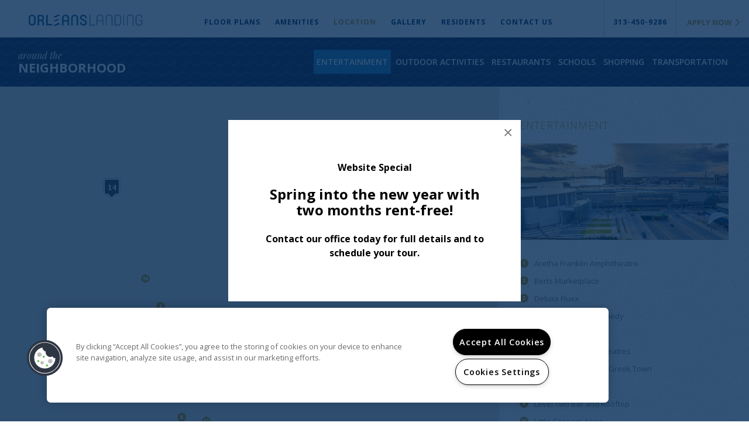

--- FILE ---
content_type: text/html; charset=utf-8
request_url: https://www.orleanslandingapts.com/orleans-landing-detroit-mi/location
body_size: 19177
content:
<!DOCTYPE html>
<html class='html-location' lang='en'>
<head><meta charset='utf-8'>
<meta content='IE=edge,chrome=1' http-equiv='X-UA-Compatible'>
<meta content='initial-scale=1' name='viewport'>
<meta content='64ee42d4f0ae450bba1bd05d78de0630' name='p:domain_verify'>


<title>Apartments &amp; Townhomes in Detroit | Orleans Landing </title>






<meta name="description" content="Check out our pet-friendly apartments in downtown Detroit! We are located in a unique neighborhood, offering riverfront views and access to many attractions.">




<!-- one_trust_ready -->



  <!-- OneTrust Cookies Consent Notice start for orleanslandingapts.com --> <script type="text/javascript" src="https://cdn.cookielaw.org/consent/4586fbdc-4fc6-4279-bf68-67b91c9afce2/OtAutoBlock.js" ></script> <script src="https://cdn.cookielaw.org/scripttemplates/otSDKStub.js" type="text/javascript" charset="UTF-8" data-domain-script="4586fbdc-4fc6-4279-bf68-67b91c9afce2" ></script> <script type="text/javascript"> function OptanonWrapper() { } </script> <!-- OneTrust Cookies Consent Notice end for orleanslandingapts.com -->



<link rel="stylesheet" media="all" href="//maxcdn.bootstrapcdn.com/font-awesome/4.6.3/css/font-awesome.min.css" />
<link rel="stylesheet" media="all" href="//fonts.googleapis.com/css?family=Open+Sans:300,300i,400,600,700|Playfair+Display:400i" />
<link href='' rel='shortcut icon'>
<link rel="stylesheet" media="screen" href="/stylesheets/foundation/foundation-6.2.3/foundation-flex.6.2.3.ie-width-fix-2.min.css" />
<link rel="stylesheet" media="screen" href="//cdnjs.cloudflare.com/ajax/libs/slick-carousel/1.6.0/slick.min.css" />
<link rel="stylesheet" media="screen" href="//cdnjs.cloudflare.com/ajax/libs/slick-carousel/1.6.0/slick-theme.min.css" />
<link rel="stylesheet" media="screen" href="//cdnjs.cloudflare.com/ajax/libs/magnific-popup.js/1.1.0/magnific-popup.min.css" />
<link rel="stylesheet" media="screen" href="/stylesheets/dzap-common-logos-v2.css" />
<link href="/themes/mccormack-baron/prop/orleans-landing/default/stylesheets/app.css" media="screen" rel="stylesheet" />
<script src="//cdnjs.cloudflare.com/ajax/libs/modernizr/2.8.3/modernizr.min.js"></script>



<!-- ga4_ready -->




<script>
  var pagename = 'location';
  var calendar_page = 'calendar';
  var snazzymap_data = {};
  var sps = false;
</script>
<meta name="google-site-verification" content="RGZbxmmeBF0NgwnLl10MBZlFDUtgxAKIK_-a7vJGt3I" /></head>
<body class='body-location mps site'>




<!-- Google Tag Manager -->
<noscript><iframe src="//www.googletagmanager.com/ns.html?id=GTM-PZJG8G"
height="0" width="0" style="display:none;visibility:hidden"></iframe></noscript>
<script>(function(w,d,s,l,i){w[l]=w[l]||[];w[l].push({'gtm.start':
new Date().getTime(),event:'gtm.js'});var f=d.getElementsByTagName(s)[0],
j=d.createElement(s),dl=l!='dataLayer'?'&l='+l:'';j.async=true;j.src=
'//www.googletagmanager.com/gtm.js?id='+i+dl;f.parentNode.insertBefore(j,f);
})(window,document,'script','dataLayer','GTM-PZJG8G');</script>
<!-- End Google Tag Manager -->



<div class='wrapper wrapper-1'>
<header class='head-wrap' id='header'><div class='hide-for-large mobile-menu mobile-menu-3'><aside class='mobile-menu-hidden menu-block'><ul class='menu-hide-medium'><li class='active'>
<a href='/orleans-landing-detroit-mi/location' title='Location'>
<i class='fa fa-map-marker'></i>
<br>
<span>Location</span>
</a>
</li>
<li class=''>
<a href='/orleans-landing-detroit-mi/gallery' title='Gallery'>
<i class='fa fa-picture-o'></i>
<br>
<span>Gallery</span>
</a>
</li>
<li class=''>
<a href='/orleans-landing-detroit-mi/residents' title='Residents'>
<i class='fa fa-child'></i>
<br>
<span>Residents</span>
</a>
</li>
<li class=''>
<a href='/orleans-landing-detroit-mi/contact' title='Contact'>
<i class='fa fa-send'></i>
<br>
<span>Contact</span>
</a>
</li>
<br class='menu-hide-medium'>
</ul><ul class='menu-hide-small'></ul></aside><div class='mobile-menu-visible menu-block'><ul class='menu-hide-medium'><li class=''>
<a href='/orleans-landing-detroit-mi/floorplans' title='Floor Plans'>
<i class='fa fa-building'></i>
<br>
<span>Floor Plans</span>
</a>
</li>
<li class=''>
<a href='/orleans-landing-detroit-mi/amenities' title='Amenities'>
<i class='fa fa-check-square-o'></i>
<br>
<span>Amenities</span>
</a>
</li>
<li class='more'>
<a class='mobile-toggle'>
<i class='fa-angle-double-down fa'></i>
<br />
<span>More</span>
</a>
</li>
</ul><ul class='menu-hide-small'><li class=''>
<a href='/orleans-landing-detroit-mi/floorplans' title='Floor Plans'>
<i class='fa fa-building'></i>
<br>
<span>Floor Plans</span>
</a>
</li>
<li class=''>
<a href='/orleans-landing-detroit-mi/amenities' title='Amenities'>
<i class='fa fa-check-square-o'></i>
<br>
<span>Amenities</span>
</a>
</li>
<li class='active'>
<a href='/orleans-landing-detroit-mi/location' title='Location'>
<i class='fa fa-map-marker'></i>
<br>
<span>Location</span>
</a>
</li>
<li class=''>
<a href='/orleans-landing-detroit-mi/gallery' title='Gallery'>
<i class='fa fa-picture-o'></i>
<br>
<span>Gallery</span>
</a>
</li>
<li class=''>
<a href='/orleans-landing-detroit-mi/residents' title='Residents'>
<i class='fa fa-child'></i>
<br>
<span>Residents</span>
</a>
</li>
<li class=''>
<a href='/orleans-landing-detroit-mi/contact' title='Contact'>
<i class='fa fa-send'></i>
<br>
<span>Contact</span>
</a>
</li>
</ul></div></div>
<div class='header home hide-for-large'>
<div class='row row-fw header-1'>
<div class='logo-box wavy'>
<a class='logo' href='/orleans-landing-detroit-mi/home' title='Home'>
<img alt='Orleans Landing' class='mw-img' src='/uploads/properties/logos/original/7458/white-logo.png?1474410497'>
</a>

</div>
<div class='column info-column small-12'>
<a href='tel:3134509286' title='Contact Number' class='phone-number'>313-450-9286</a>
<a class='btn-caret' href='https://orleanslandingapts.securecafe.com/onlineleasing/orleans-landing0/guestlogin.aspx' target='_blank' title='Apply Now'>
Apply Now
<i class='fa fa-angle-right'></i>
</a>
<a class='btn-caret header-map-it hide-for-large' href='//www.google.com/maps/dir/?api=1&amp;destination=229+Orleans+Street,+Detroit,+MI+48207' target='_blank' title='Map It'>
Map It <i class="fa fa-map-marker"></i>
</a>
</div>
</div>
</div>
<div class='header standard sticky-header'>
<div class='row show-for-large row-nav row-fw'>
<div class='column small-12'>
<a class='logo' href='/orleans-landing-detroit-mi/home' title='Home'>
<img alt='Orleans Landing' class='mw-img' src='/themes/mccormack-baron/prop/orleans-landing/default/images/alt-logo.png'>
</a>
<nav>
<ul class='header-nav menu'>
<li><a href='/orleans-landing-detroit-mi/floorplans' title='Floor Plans'>Floor Plans</a></li><li><a href='/orleans-landing-detroit-mi/amenities' title='Amenities'>Amenities</a></li><li class='active'><a href='/orleans-landing-detroit-mi/location' title='Location'>Location</a></li><li><a href='/orleans-landing-detroit-mi/gallery' title='Gallery'>Gallery</a></li><li><a href='/orleans-landing-detroit-mi/residents' title='Residents'>Residents</a></li><li><a href='/orleans-landing-detroit-mi/contact' title='Contact Us'>Contact Us</a></li>
</ul>
</nav>
</div>
</div>
<div class='info-column show-for-large'>
<a href='tel:3134509286' title='Contact Number' class='phone-number'>313-450-9286</a>
<div class='caret-house'>
<a class='btn-caret' href='https://orleanslandingapts.securecafe.com/onlineleasing/orleans-landing0/guestlogin.aspx' target='_blank' title='Apply Now'>
Apply Now
<i class='fa fa-angle-right'></i>
</a>
</div>
</div>
</div>

</header>
<div class='content-wrap' id='wrapper'>
<section class='show-for-medium location-medium location-medium-1'>
<div class='wavy header-tab'>
<div class='row'>
<div class='columns small-12 large-3 text-center large-text-left'>
<h6>
<span>around the</span>
NEIGHBORHOOD
</h6>
</div>
<div class='columns small-12 large-9 text-center large-text-right'>
<ul class='tabs' data-tabs='' id='location-tabs'>
<li class='is-active tabs-title'>
<a aria-selected class='ll-location-title location-entertainment location-42012' data-location-id='42012' href='#entertainment' title='Entertainment'>Entertainment</a>
</li>
<li class='tabs-title'>
<a class='ll-location-title location-outdoor-activities location-42015' data-location-id='42015' href='#outdoor-activities' title='Outdoor Activities'>Outdoor Activities</a>
</li>
<li class='tabs-title'>
<a class='ll-location-title location-restaurants location-42013' data-location-id='42013' href='#restaurants' title='Restaurants'>Restaurants</a>
</li>
<li class='tabs-title'>
<a class='ll-location-title location-schools location-42014' data-location-id='42014' href='#schools' title='Schools'>Schools</a>
</li>
<li class='tabs-title'>
<a class='ll-location-title location-shopping location-42011' data-location-id='42011' href='#shopping' title='Shopping'>Shopping</a>
</li>
<li class='tabs-title'>
<a class='ll-location-title location-transportation location-42026' data-location-id='42026' href='#transportation' title='Transportation'>Transportation</a>
</li>
</ul>
</div>
</div>
</div>
<div class='row collapse align-stretch texture row-fw'>
<div class='column small-12 large-8' id='ll-map'></div>
<div class='column small-12 large-4 column-pois'>
<div class='tabs-content location-content' data-tabs-content='location-tabs'>
<div class='c-max-width-parent is-active location-panel tabs-panel' id='entertainment'>
<div class='content'>
<h3 class='c-gold'>Entertainment</h3>
<img alt='Entertainment' src='/uploads/locations/header_images/original/42012/Cobo.jpg'>
<ul><li class='poi'><a class='ll-poi-title poi-120033 poi-aretha-franklin-amphitheatre' data-location-id='42012' data-poi-id='120033' href='http://www.thearetha.com' target='_blank' title='Aretha Franklin Amphitheatre'>
<img alt='poi-1' src='/themes/mccormack-baron/prop/orleans-landing/default/images/markers/1.png'><span class='poi_title_text'>Aretha Franklin Amphitheatre</span></a></li><li class='poi'><a class='ll-poi-title poi-120032 poi-berts-marketplace' data-location-id='42012' data-poi-id='120032' href='javascript:;' title='Berts Marketplace '>
<img alt='poi-2' src='/themes/mccormack-baron/prop/orleans-landing/default/images/markers/2.png'><span class='poi_title_text'>Berts Marketplace </span></a></li><li class='poi'><a class='ll-poi-title poi-309227 poi-deluxx-fluxx' data-location-id='42012' data-poi-id='309227' href='javascript:;' title='Deluxx Fluxx'>
<img alt='poi-3' src='/themes/mccormack-baron/prop/orleans-landing/default/images/markers/3.png'><span class='poi_title_text'>Deluxx Fluxx</span></a></li><li class='poi'><a class='ll-poi-title poi-309206 poi-detroit-house-of-comedy' data-location-id='42012' data-poi-id='309206' href='javascript:;' title='Detroit House of Comedy'>
<img alt='poi-4' src='/themes/mccormack-baron/prop/orleans-landing/default/images/markers/4.png'><span class='poi_title_text'>Detroit House of Comedy</span></a></li><li class='poi'><a class='ll-poi-title poi-120035 poi-fox-theatre' data-location-id='42012' data-poi-id='120035' href='http://foxtheatredetroit.net' target='_blank' title='Fox Theatre'>
<img alt='poi-5' src='/themes/mccormack-baron/prop/orleans-landing/default/images/markers/5.png'><span class='poi_title_text'>Fox Theatre</span></a></li><li class='poi'><a class='ll-poi-title poi-120036 poi-gem-and-century-theatres' data-location-id='42012' data-poi-id='120036' href='javascript:;' title='Gem and Century Theatres'>
<img alt='poi-6' src='/themes/mccormack-baron/prop/orleans-landing/default/images/markers/6.png'><span class='poi_title_text'>Gem and Century Theatres</span></a></li><li class='poi'><a class='ll-poi-title poi-120037 poi-hollywood-casino-at-greek-town' data-location-id='42012' data-poi-id='120037' href='https://greektowncasino.com' target='_blank' title='Hollywood Casino at Greek Town'>
<img alt='poi-7' src='/themes/mccormack-baron/prop/orleans-landing/default/images/markers/7.png'><span class='poi_title_text'>Hollywood Casino at Greek Town</span></a></li><li class='poi'><a class='ll-poi-title poi-120034 poi-huntington-place' data-location-id='42012' data-poi-id='120034' href='https://huntingtonplacedetroit.com' target='_blank' title='Huntington Place'>
<img alt='poi-8' src='/themes/mccormack-baron/prop/orleans-landing/default/images/markers/8.png'><span class='poi_title_text'>Huntington Place</span></a></li><li class='poi'><a class='ll-poi-title poi-120038 poi-level-two-bar-and-rooftop' data-location-id='42012' data-poi-id='120038' href='javascript:;' title='Level Two Bar and Rooftop'>
<img alt='poi-9' src='/themes/mccormack-baron/prop/orleans-landing/default/images/markers/9.png'><span class='poi_title_text'>Level Two Bar and Rooftop</span></a></li><li class='poi'><a class='ll-poi-title poi-309100 poi-little-caesars-aena' data-location-id='42012' data-poi-id='309100' href='javascript:;' title='Little Caesars Aena'>
<img alt='poi-10' src='/themes/mccormack-baron/prop/orleans-landing/default/images/markers/10.png'><span class='poi_title_text'>Little Caesars Aena</span></a></li><li class='poi'><a class='ll-poi-title poi-309200 poi-monroe-street-midway' data-location-id='42012' data-poi-id='309200' href='javascript:;' title='Monroe Street Midway'>
<img alt='poi-11' src='/themes/mccormack-baron/prop/orleans-landing/default/images/markers/11.png'><span class='poi_title_text'>Monroe Street Midway</span></a></li><li class='poi'><a class='ll-poi-title poi-120039 poi-olympia-entertainment-inc' data-location-id='42012' data-poi-id='120039' href='javascript:;' title='Olympia Entertainment Inc'>
<img alt='poi-12' src='/themes/mccormack-baron/prop/orleans-landing/default/images/markers/12.png'><span class='poi_title_text'>Olympia Entertainment Inc</span></a></li><li class='poi'><a class='ll-poi-title poi-309101 poi-robert-c-valade-park' data-location-id='42012' data-poi-id='309101' href='http://detroitriverfront.org' target='_blank' title='Robert C. Valade Park'>
<img alt='poi-13' src='/themes/shared/images/markers/13.png'><span class='poi_title_text'>Robert C. Valade Park</span></a></li><li class='poi'><a class='ll-poi-title poi-120041 poi-the-majestic-theatre' data-location-id='42012' data-poi-id='120041' href='javascript:;' title='The Majestic Theatre'>
<img alt='poi-14' src='/themes/shared/images/markers/14.png'><span class='poi_title_text'>The Majestic Theatre</span></a></li></ul>
</div>
</div>
<div class='tabs-panel location-panel c-max-width-parent' id='outdoor-activities'>
<div class='content'>
<h3 class='c-gold'>Outdoor Activities</h3>
<img alt='Outdoor Activities' src='/uploads/locations/header_images/original/42015/POI-outdoors.jpg'>
<ul><li class='poi'><a class='ll-poi-title poi-120043 poi-belle-isle-state-park' data-location-id='42015' data-poi-id='120043' href='http://michigandnr.com/parksandtrails/Details.aspx?id=736&amp;type=SPRK' target='_blank' title='Belle Isle State Park'>
<img alt='poi-1' src='/themes/mccormack-baron/prop/orleans-landing/default/images/markers/1.png'><span class='poi_title_text'>Belle Isle State Park</span></a></li><li class='poi'><a class='ll-poi-title poi-120044 poi-capitol-park' data-location-id='42015' data-poi-id='120044' href='javascript:;' title='Capitol Park'>
<img alt='poi-2' src='/themes/mccormack-baron/prop/orleans-landing/default/images/markers/2.png'><span class='poi_title_text'>Capitol Park</span></a></li><li class='poi'><a class='ll-poi-title poi-120045 poi-comerica-park' data-location-id='42015' data-poi-id='120045' href='javascript:;' title='Comerica Park'>
<img alt='poi-3' src='/themes/mccormack-baron/prop/orleans-landing/default/images/markers/3.png'><span class='poi_title_text'>Comerica Park</span></a></li><li class='poi'><a class='ll-poi-title poi-309202 poi-dequindre-cut' data-location-id='42015' data-poi-id='309202' href='javascript:;' title='Dequindre Cut'>
<img alt='poi-4' src='/themes/mccormack-baron/prop/orleans-landing/default/images/markers/4.png'><span class='poi_title_text'>Dequindre Cut</span></a></li><li class='poi'><a class='ll-poi-title poi-120046 poi-detroit-river-walk' data-location-id='42015' data-poi-id='120046' href='http://detroitriverfront.org' target='_blank' title='Detroit River Walk'>
<img alt='poi-5' src='/themes/mccormack-baron/prop/orleans-landing/default/images/markers/5.png'><span class='poi_title_text'>Detroit River Walk</span></a></li><li class='poi'><a class='ll-poi-title poi-120042 poi-dnr-outdoor-adventure-center' data-location-id='42015' data-poi-id='120042' href='http://michigan.gov/oac' target='_blank' title='DNR Outdoor Adventure Center'>
<img alt='poi-6' src='/themes/mccormack-baron/prop/orleans-landing/default/images/markers/6.png'><span class='poi_title_text'>DNR Outdoor Adventure Center</span></a></li><li class='poi'><a class='ll-poi-title poi-309201 poi-eastern-market' data-location-id='42015' data-poi-id='309201' href='javascript:;' title='Eastern Market'>
<img alt='poi-7' src='/themes/mccormack-baron/prop/orleans-landing/default/images/markers/7.png'><span class='poi_title_text'>Eastern Market</span></a></li><li class='poi'><a class='ll-poi-title poi-120047 poi-ford-field' data-location-id='42015' data-poi-id='120047' href='javascript:;' title='Ford Field'>
<img alt='poi-8' src='/themes/mccormack-baron/prop/orleans-landing/default/images/markers/8.png'><span class='poi_title_text'>Ford Field</span></a></li><li class='poi'><a class='ll-poi-title poi-120048 poi-gabriel-richard-park' data-location-id='42015' data-poi-id='120048' href='http://detroitriverfront.org/riverfront/east-riverfront/gabriel-richard-park' target='_blank' title='Gabriel Richard Park'>
<img alt='poi-9' src='/themes/mccormack-baron/prop/orleans-landing/default/images/markers/9.png'><span class='poi_title_text'>Gabriel Richard Park</span></a></li><li class='poi'><a class='ll-poi-title poi-120049 poi-lafayette-central-park' data-location-id='42015' data-poi-id='120049' href='https://www.yelp.com/biz/lafayette-greens-detroit?osq=lafayette+central+park' target='_blank' title='Lafayette Central Park'>
<img alt='poi-10' src='/themes/mccormack-baron/prop/orleans-landing/default/images/markers/10.png'><span class='poi_title_text'>Lafayette Central Park</span></a></li><li class='poi'><a class='ll-poi-title poi-120050 poi-mt-elliot-water-park' data-location-id='42015' data-poi-id='120050' href='http://detroitriverfront.org/riverfront/east-riverfront/mt-elliott-park' target='_blank' title='Mt Elliot Water Park'>
<img alt='poi-11' src='/themes/mccormack-baron/prop/orleans-landing/default/images/markers/11.png'><span class='poi_title_text'>Mt Elliot Water Park</span></a></li><li class='poi'><a class='ll-poi-title poi-120051 poi-william-g-milliken-state-park-and-harbor' data-location-id='42015' data-poi-id='120051' href='javascript:;' title='William G Milliken State Park and Harbor'>
<img alt='poi-12' src='/themes/mccormack-baron/prop/orleans-landing/default/images/markers/12.png'><span class='poi_title_text'>William G Milliken State Park and Harbor</span></a></li></ul>
</div>
</div>
<div class='tabs-panel location-panel c-max-width-parent' id='restaurants'>
<div class='content'>
<h3 class='c-gold'>Restaurants</h3>
<img alt='Restaurants' src='/uploads/locations/header_images/original/42013/POI-dining.jpg'>
<ul><li class='poi'><a class='ll-poi-title poi-309205 poi-atwater-brewery' data-location-id='42013' data-poi-id='309205' href='javascript:;' title='Atwater Brewery'>
<img alt='poi-1' src='/themes/mccormack-baron/prop/orleans-landing/default/images/markers/1.png'><span class='poi_title_text'>Atwater Brewery</span></a></li><li class='poi'><a class='ll-poi-title poi-309204 poi-bakersfield' data-location-id='42013' data-poi-id='309204' href='javascript:;' title='Bakersfield'>
<img alt='poi-2' src='/themes/mccormack-baron/prop/orleans-landing/default/images/markers/2.png'><span class='poi_title_text'>Bakersfield</span></a></li><li class='poi'><a class='ll-poi-title poi-120053 poi-bucharest-grill' data-location-id='42013' data-poi-id='120053' href='javascript:;' title='Bucharest Grill'>
<img alt='poi-3' src='/themes/mccormack-baron/prop/orleans-landing/default/images/markers/3.png'><span class='poi_title_text'>Bucharest Grill</span></a></li><li class='poi'><a class='ll-poi-title poi-309217 poi-central-kitchen-bar' data-location-id='42013' data-poi-id='309217' href='javascript:;' title='Central Kitchen &amp; Bar'>
<img alt='poi-4' src='/themes/mccormack-baron/prop/orleans-landing/default/images/markers/4.png'><span class='poi_title_text'>Central Kitchen & Bar</span></a></li><li class='poi'><a class='ll-poi-title poi-120058 poi-detroit-house-of-pancakes' data-location-id='42013' data-poi-id='120058' href='javascript:;' title='Detroit House of Pancakes'>
<img alt='poi-5' src='/themes/mccormack-baron/prop/orleans-landing/default/images/markers/5.png'><span class='poi_title_text'>Detroit House of Pancakes</span></a></li><li class='poi'><a class='ll-poi-title poi-309203 poi-highlands-detroit' data-location-id='42013' data-poi-id='309203' href='javascript:;' title='Highlands Detroit'>
<img alt='poi-6' src='/themes/mccormack-baron/prop/orleans-landing/default/images/markers/6.png'><span class='poi_title_text'>Highlands Detroit</span></a></li><li class='poi'><a class='ll-poi-title poi-309222 poi-joe-muer-seafood' data-location-id='42013' data-poi-id='309222' href='javascript:;' title='Joe Muer Seafood'>
<img alt='poi-7' src='/themes/mccormack-baron/prop/orleans-landing/default/images/markers/7.png'><span class='poi_title_text'>Joe Muer Seafood</span></a></li><li class='poi'><a class='ll-poi-title poi-309209 poi-louisiana-creole-gumbo' data-location-id='42013' data-poi-id='309209' href='javascript:;' title='Louisiana Creole Gumbo'>
<img alt='poi-8' src='/themes/mccormack-baron/prop/orleans-landing/default/images/markers/8.png'><span class='poi_title_text'>Louisiana Creole Gumbo</span></a></li><li class='poi'><a class='ll-poi-title poi-309219 poi-mootz-pizzeria' data-location-id='42013' data-poi-id='309219' href='javascript:;' title='Mootz Pizzeria'>
<img alt='poi-9' src='/themes/mccormack-baron/prop/orleans-landing/default/images/markers/9.png'><span class='poi_title_text'>Mootz Pizzeria</span></a></li><li class='poi'><a class='ll-poi-title poi-120059 poi-redsmoke-barbecue' data-location-id='42013' data-poi-id='120059' href='javascript:;' title='Redsmoke Barbecue'>
<img alt='poi-10' src='/themes/mccormack-baron/prop/orleans-landing/default/images/markers/10.png'><span class='poi_title_text'>Redsmoke Barbecue</span></a></li><li class='poi'><a class='ll-poi-title poi-309211 poi-supino-pizzeria' data-location-id='42013' data-poi-id='309211' href='javascript:;' title='Supino Pizzeria'>
<img alt='poi-11' src='/themes/mccormack-baron/prop/orleans-landing/default/images/markers/11.png'><span class='poi_title_text'>Supino Pizzeria</span></a></li><li class='poi'><a class='ll-poi-title poi-309214 poi-sweetwater-tavern' data-location-id='42013' data-poi-id='309214' href='javascript:;' title='Sweetwater Tavern'>
<img alt='poi-12' src='/themes/mccormack-baron/prop/orleans-landing/default/images/markers/12.png'><span class='poi_title_text'>Sweetwater Tavern</span></a></li><li class='poi'><a class='ll-poi-title poi-120061 poi-they-say' data-location-id='42013' data-poi-id='120061' href='javascript:;' title='They Say'>
<img alt='poi-13' src='/themes/shared/images/markers/13.png'><span class='poi_title_text'>They Say</span></a></li><li class='poi'><a class='ll-poi-title poi-309225 poi-townhouse-detroit' data-location-id='42013' data-poi-id='309225' href='javascript:;' title='Townhouse Detroit'>
<img alt='poi-14' src='/themes/shared/images/markers/14.png'><span class='poi_title_text'>Townhouse Detroit</span></a></li></ul>
</div>
</div>
<div class='tabs-panel location-panel c-max-width-parent' id='schools'>
<div class='content'>
<h3 class='c-gold'>Schools</h3>
<img alt='Schools' src='/uploads/locations/header_images/original/42014/poi-school.jpg'>
<ul><li class='poi'><a class='ll-poi-title poi-120062 poi-bunche-elementary-middle-school' data-location-id='42014' data-poi-id='120062' href='javascript:;' title='Bunche Elementary Middle School'>
<img alt='poi-1' src='/themes/mccormack-baron/prop/orleans-landing/default/images/markers/1.png'><span class='poi_title_text'>Bunche Elementary Middle School</span></a></li><li class='poi'><a class='ll-poi-title poi-120063 poi-cass-tech' data-location-id='42014' data-poi-id='120063' href='http://casstech.schools.detroitk12.org' target='_blank' title='Cass Tech'>
<img alt='poi-2' src='/themes/mccormack-baron/prop/orleans-landing/default/images/markers/2.png'><span class='poi_title_text'>Cass Tech</span></a></li><li class='poi'><a class='ll-poi-title poi-120064 poi-chrysler-elementary-school' data-location-id='42014' data-poi-id='120064' href='javascript:;' title='Chrysler Elementary School'>
<img alt='poi-3' src='/themes/mccormack-baron/prop/orleans-landing/default/images/markers/3.png'><span class='poi_title_text'>Chrysler Elementary School</span></a></li><li class='poi'><a class='ll-poi-title poi-120065 poi-cornerstone-school' data-location-id='42014' data-poi-id='120065' href='javascript:;' title='Cornerstone School'>
<img alt='poi-4' src='/themes/mccormack-baron/prop/orleans-landing/default/images/markers/4.png'><span class='poi_title_text'>Cornerstone School</span></a></li><li class='poi'><a class='ll-poi-title poi-120067 poi-king-high-school' data-location-id='42014' data-poi-id='120067' href='http://detroitk12.org/schools/king' target='_blank' title='King High School'>
<img alt='poi-5' src='/themes/mccormack-baron/prop/orleans-landing/default/images/markers/5.png'><span class='poi_title_text'>King High School</span></a></li><li class='poi'><a class='ll-poi-title poi-120066 poi-moses-field' data-location-id='42014' data-poi-id='120066' href='javascript:;' title='Moses Field'>
<img alt='poi-6' src='/themes/mccormack-baron/prop/orleans-landing/default/images/markers/6.png'><span class='poi_title_text'>Moses Field</span></a></li><li class='poi'><a class='ll-poi-title poi-120068 poi-nichols-elementary-school' data-location-id='42014' data-poi-id='120068' href='javascript:;' title='Nichols Elementary School'>
<img alt='poi-7' src='/themes/mccormack-baron/prop/orleans-landing/default/images/markers/7.png'><span class='poi_title_text'>Nichols Elementary School</span></a></li><li class='poi'><a class='ll-poi-title poi-120069 poi-spain-elementary-school' data-location-id='42014' data-poi-id='120069' href='javascript:;' title='Spain Elementary School'>
<img alt='poi-8' src='/themes/mccormack-baron/prop/orleans-landing/default/images/markers/8.png'><span class='poi_title_text'>Spain Elementary School</span></a></li><li class='poi'><a class='ll-poi-title poi-120070 poi-university-prep' data-location-id='42014' data-poi-id='120070' href='http://upa.uprepschools.com' target='_blank' title='University Prep'>
<img alt='poi-9' src='/themes/mccormack-baron/prop/orleans-landing/default/images/markers/9.png'><span class='poi_title_text'>University Prep</span></a></li><li class='poi'><a class='ll-poi-title poi-120071 poi-woodward-academy' data-location-id='42014' data-poi-id='120071' href='http://woodwardpsa.com' target='_blank' title='Woodward Academy'>
<img alt='poi-10' src='/themes/mccormack-baron/prop/orleans-landing/default/images/markers/10.png'><span class='poi_title_text'>Woodward Academy</span></a></li></ul>
</div>
</div>
<div class='tabs-panel location-panel c-max-width-parent' id='shopping'>
<div class='content'>
<h3 class='c-gold'>Shopping</h3>
<img alt='Shopping' src='/uploads/locations/header_images/original/42011/POI-retail.jpg'>
<ul><li class='poi'><a class='ll-poi-title poi-120072 poi-city-market-detroit' data-location-id='42011' data-poi-id='120072' href='javascript:;' title='City Market Detroit'>
<img alt='poi-1' src='/themes/mccormack-baron/prop/orleans-landing/default/images/markers/1.png'><span class='poi_title_text'>City Market Detroit</span></a></li><li class='poi'><a class='ll-poi-title poi-120073 poi-honey-bee-la-colmena' data-location-id='42011' data-poi-id='120073' href='javascript:;' title='Honey Bee La Colmena'>
<img alt='poi-2' src='/themes/mccormack-baron/prop/orleans-landing/default/images/markers/2.png'><span class='poi_title_text'>Honey Bee La Colmena</span></a></li><li class='poi'><a class='ll-poi-title poi-297552 poi-meijer-rivertown-market' data-location-id='42011' data-poi-id='297552' href='https://www.rivertownmarket.com/' target='_blank' title='Meijer Rivertown Market'>
<img alt='poi-3' src='/themes/mccormack-baron/prop/orleans-landing/default/images/markers/3.png'><span class='poi_title_text'>Meijer Rivertown Market</span></a></li><li class='poi'><a class='ll-poi-title poi-120074 poi-moose-jaw' data-location-id='42011' data-poi-id='120074' href='http://moosejaw.com/moosejaw/shop/content_detroit-shop' target='_blank' title='Moose Jaw'>
<img alt='poi-4' src='/themes/mccormack-baron/prop/orleans-landing/default/images/markers/4.png'><span class='poi_title_text'>Moose Jaw</span></a></li><li class='poi'><a class='ll-poi-title poi-120075 poi-new-center-place' data-location-id='42011' data-poi-id='120075' href='javascript:;' title='New Center Place'>
<img alt='poi-5' src='/themes/mccormack-baron/prop/orleans-landing/default/images/markers/5.png'><span class='poi_title_text'>New Center Place</span></a></li><li class='poi'><a class='ll-poi-title poi-120076 poi-nike-store' data-location-id='42011' data-poi-id='120076' href='https://www.nike.com/' target='_blank' title='Nike Store'>
<img alt='poi-6' src='/themes/mccormack-baron/prop/orleans-landing/default/images/markers/6.png'><span class='poi_title_text'>Nike Store</span></a></li><li class='poi'><a class='ll-poi-title poi-120077 poi-river-oaks-square-shopping-center' data-location-id='42011' data-poi-id='120077' href='http://www.riveroaksshoppingcenter.com/' target='_blank' title='River Oaks Square Shopping Center'>
<img alt='poi-7' src='/themes/mccormack-baron/prop/orleans-landing/default/images/markers/7.png'><span class='poi_title_text'>River Oaks Square Shopping Center</span></a></li><li class='poi'><a class='ll-poi-title poi-120078 poi-save-a-lot' data-location-id='42011' data-poi-id='120078' href='javascript:;' title='Save A Lot'>
<img alt='poi-8' src='/themes/mccormack-baron/prop/orleans-landing/default/images/markers/8.png'><span class='poi_title_text'>Save A Lot</span></a></li><li class='poi'><a class='ll-poi-title poi-120079 poi-shinola' data-location-id='42011' data-poi-id='120079' href='http://shinola.com' target='_blank' title='Shinola'>
<img alt='poi-9' src='/themes/mccormack-baron/prop/orleans-landing/default/images/markers/9.png'><span class='poi_title_text'>Shinola</span></a></li><li class='poi'><a class='ll-poi-title poi-120080 poi-shops-at-kresge-building' data-location-id='42011' data-poi-id='120080' href='javascript:;' title='Shops At Kresge Building'>
<img alt='poi-10' src='/themes/mccormack-baron/prop/orleans-landing/default/images/markers/10.png'><span class='poi_title_text'>Shops At Kresge Building</span></a></li><li class='poi'><a class='ll-poi-title poi-120081 poi-whole-foods' data-location-id='42011' data-poi-id='120081' href='http://wholefoodsmarket.com' target='_blank' title='Whole Foods'>
<img alt='poi-11' src='/themes/mccormack-baron/prop/orleans-landing/default/images/markers/11.png'><span class='poi_title_text'>Whole Foods</span></a></li></ul>
</div>
</div>
<div class='tabs-panel location-panel c-max-width-parent' id='transportation'>
<div class='content'>
<h3 class='c-gold'>Transportation</h3>
<img alt='Transportation' src='/uploads/locations/header_images/original/42026/poi-transportation.jpg'>
<ul><li class='poi'><a class='ll-poi-title poi-120082 poi-clifford-and-washington-boulevard' data-location-id='42026' data-poi-id='120082' href='http://www.detroitmi.gov/ddot' target='_blank' title='Clifford and Washington Boulevard'>
<img alt='poi-1' src='/themes/mccormack-baron/prop/orleans-landing/default/images/markers/1.png'><span class='poi_title_text'>Clifford and Washington Boulevard</span></a></li><li class='poi'><a class='ll-poi-title poi-120083 poi-detroit-department-of-transportation' data-location-id='42026' data-poi-id='120083' href='http://detroitmi.gov/ddot' target='_blank' title='Detroit Department of Transportation'>
<img alt='poi-2' src='/themes/mccormack-baron/prop/orleans-landing/default/images/markers/2.png'><span class='poi_title_text'>Detroit Department of Transportation</span></a></li><li class='poi'><a class='ll-poi-title poi-120084 poi-griswold-and-state' data-location-id='42026' data-poi-id='120084' href='http://detroitmi.gov/ddot' target='_blank' title='Griswold and State'>
<img alt='poi-3' src='/themes/mccormack-baron/prop/orleans-landing/default/images/markers/3.png'><span class='poi_title_text'>Griswold and State</span></a></li><li class='poi'><a class='ll-poi-title poi-120085 poi-randolph-and-macomb' data-location-id='42026' data-poi-id='120085' href='http://detroitmi.gov/ddot' target='_blank' title='Randolph and Macomb'>
<img alt='poi-4' src='/themes/mccormack-baron/prop/orleans-landing/default/images/markers/4.png'><span class='poi_title_text'>Randolph and Macomb</span></a></li><li class='poi'><a class='ll-poi-title poi-120086 poi-randolph-and-monroe' data-location-id='42026' data-poi-id='120086' href='http://detroitmi.gov/ddot' target='_blank' title='Randolph and Monroe'>
<img alt='poi-5' src='/themes/mccormack-baron/prop/orleans-landing/default/images/markers/5.png'><span class='poi_title_text'>Randolph and Monroe</span></a></li><li class='poi'><a class='ll-poi-title poi-120087 poi-smart-transportation' data-location-id='42026' data-poi-id='120087' href='https://smartbus.org' target='_blank' title='Smart Transportation'>
<img alt='poi-6' src='/themes/mccormack-baron/prop/orleans-landing/default/images/markers/6.png'><span class='poi_title_text'>Smart Transportation</span></a></li><li class='poi'><a class='ll-poi-title poi-120088 poi-uber' data-location-id='42026' data-poi-id='120088' href='http://detroit.ubermovement.com/greenlight' target='_blank' title='Uber'>
<img alt='poi-7' src='/themes/mccormack-baron/prop/orleans-landing/default/images/markers/7.png'><span class='poi_title_text'>Uber</span></a></li><li class='poi'><a class='ll-poi-title poi-120089 poi-washington-blvd-and-grand-river' data-location-id='42026' data-poi-id='120089' href='http://detroitmi.gov/ddot' target='_blank' title='Washington Blvd and Grand River'>
<img alt='poi-8' src='/themes/mccormack-baron/prop/orleans-landing/default/images/markers/8.png'><span class='poi_title_text'>Washington Blvd and Grand River</span></a></li><li class='poi'><a class='ll-poi-title poi-120090 poi-woodward-and-clifford' data-location-id='42026' data-poi-id='120090' href='http://detroitmi.gov/ddot' target='_blank' title='Woodward and Clifford'>
<img alt='poi-9' src='/themes/mccormack-baron/prop/orleans-landing/default/images/markers/9.png'><span class='poi_title_text'>Woodward and Clifford</span></a></li><li class='poi'><a class='ll-poi-title poi-120091 poi-woodward-and-witherell' data-location-id='42026' data-poi-id='120091' href='http://detroitmi.gov/ddot' target='_blank' title='Woodward and Witherell'>
<img alt='poi-10' src='/themes/mccormack-baron/prop/orleans-landing/default/images/markers/10.png'><span class='poi_title_text'>Woodward and Witherell</span></a></li></ul>
</div>
</div>
</div>
</div>
</div>
</section>

<div class='show-for-small-only'>
<div class='location-small-2 text-center'>
<div id='ll-map-static'><img src='https://maps.googleapis.com/maps/api/staticmap?size=640x480&amp;markers=icon:https://www.orleanslandingapts.com/themes/mccormack-baron/prop/orleans-landing/default/images/markers/main-pin.png|229+Orleans+Street,+Detroit,+MI+48207&amp;key=AIzaSyAQCNnODQXfJJfLtTE77zqH7lpNC001XGo'></div>
<div class='small-poi'>
<ul class='accordion' data-accordion='' data-allow-all-closed='true'>
<li class='accordion-item' data-accordion-item=''>
<a class='accordion-title' href='#'>
Entertainment
</a>
<div class='accordion-content' data-tab-content=''><a href='http://www.thearetha.com' target='_blank' title='Aretha Franklin Amphitheatre'>Aretha Franklin Amphitheatre</a><div class='address'>
2600 Atwater St
<br>
Detroit, MI 48207
</div>
</div>
<div class='accordion-content' data-tab-content=''>
Berts Marketplace 
<div class='address'>
2727 Russell St
<br>
Detroit, MI 48207
</div>
</div>
<div class='accordion-content' data-tab-content=''>
Deluxx Fluxx
<div class='address'>
1274 Library St
<br>
Detroit, MI 48226
</div>
</div>
<div class='accordion-content' data-tab-content=''>
Detroit House of Comedy
<div class='address'>
2301 Woodward Ave
<br>
Detroit, MI 48201
</div>
</div>
<div class='accordion-content' data-tab-content=''><a href='http://foxtheatredetroit.net' target='_blank' title='Fox Theatre'>Fox Theatre</a><div class='address'>
2211 Woodward Ave
<br>
Detroit, MI 48207
</div>
</div>
<div class='accordion-content' data-tab-content=''>
Gem and Century Theatres
<div class='address'>
333 Madison St
<br>
Detroit, MI 48207
</div>
</div>
<div class='accordion-content' data-tab-content=''><a href='https://greektowncasino.com' target='_blank' title='Hollywood Casino at Greek Town'>Hollywood Casino at Greek Town</a><div class='address'>
555 East Lafayette Street
<br>
Detroit, MI 48226
</div>
</div>
<div class='accordion-content' data-tab-content=''><a href='https://huntingtonplacedetroit.com' target='_blank' title='Huntington Place'>Huntington Place</a><div class='address'>
1 Washington Blvd
<br>
Detroit, MI 48207
</div>
</div>
<div class='accordion-content' data-tab-content=''>
Level Two Bar and Rooftop
<div class='address'>
535 Monroe Ave
<br>
Detroit, MI 48207
</div>
</div>
<div class='accordion-content' data-tab-content=''>
Little Caesars Aena
<div class='address'>
2645 Woodward Ave
<br>
Detroit, MI 48201
</div>
</div>
<div class='accordion-content' data-tab-content=''>
Monroe Street Midway
<div class='address'>
32 Monroe St
<br>
Detroit, MI 48226
</div>
</div>
<div class='accordion-content' data-tab-content=''>
Olympia Entertainment Inc
<div class='address'>
301 Civic Center Dr
<br>
Detroit, MI 48226
</div>
</div>
<div class='accordion-content' data-tab-content=''><a href='http://detroitriverfront.org' target='_blank' title='Robert C. Valade Park'>Robert C. Valade Park</a><div class='address'>
2670 Atwater St
<br>
Detroit, MI 48207
</div>
</div>
<div class='accordion-content' data-tab-content=''>
The Majestic Theatre
<div class='address'>
4120 Woodward Ave
<br>
Detroit, MI 48207
</div>
</div>
</li>
</ul>
<ul class='accordion' data-accordion='' data-allow-all-closed='true'>
<li class='accordion-item' data-accordion-item=''>
<a class='accordion-title' href='#'>
Outdoor Activities
</a>
<div class='accordion-content' data-tab-content=''><a href='http://michigandnr.com/parksandtrails/Details.aspx?id=736&amp;type=SPRK' target='_blank' title='Belle Isle State Park'>Belle Isle State Park</a><div class='address'>
2 Inselruhe Avenue
<br>
Detroit, MI 48207
</div>
</div>
<div class='accordion-content' data-tab-content=''>
Capitol Park
<div class='address'>
150 State St
<br>
Detroit, MI 48207
</div>
</div>
<div class='accordion-content' data-tab-content=''>
Comerica Park
<div class='address'>
2100 Woodward Ave
<br>
Detroit, MI 48207
</div>
</div>
<div class='accordion-content' data-tab-content=''>
Dequindre Cut
<div class='address'>

<br>
,  
</div>
</div>
<div class='accordion-content' data-tab-content=''><a href='http://detroitriverfront.org' target='_blank' title='Detroit River Walk'>Detroit River Walk</a><div class='address'>
1340 Atwater St
<br>
Detroit, MI 48207
</div>
</div>
<div class='accordion-content' data-tab-content=''><a href='http://michigan.gov/oac' target='_blank' title='DNR Outdoor Adventure Center'>DNR Outdoor Adventure Center</a><div class='address'>
1801 Atwater St
<br>
Detroit, MI 48207
</div>
</div>
<div class='accordion-content' data-tab-content=''>
Eastern Market
<div class='address'>

<br>
,  
</div>
</div>
<div class='accordion-content' data-tab-content=''>
Ford Field
<div class='address'>
2000 Brush St
<br>
Detroit, MI 48207
</div>
</div>
<div class='accordion-content' data-tab-content=''><a href='http://detroitriverfront.org/riverfront/east-riverfront/gabriel-richard-park' target='_blank' title='Gabriel Richard Park'>Gabriel Richard Park</a><div class='address'>

<br>
,  
</div>
</div>
<div class='accordion-content' data-tab-content=''><a href='https://www.yelp.com/biz/lafayette-greens-detroit?osq=lafayette+central+park' target='_blank' title='Lafayette Central Park'>Lafayette Central Park</a><div class='address'>

<br>
,  
</div>
</div>
<div class='accordion-content' data-tab-content=''><a href='http://detroitriverfront.org/riverfront/east-riverfront/mt-elliott-park' target='_blank' title='Mt Elliot Water Park'>Mt Elliot Water Park</a><div class='address'>
110 Mt Elliott St
<br>
Detroit, MI 48207
</div>
</div>
<div class='accordion-content' data-tab-content=''>
William G Milliken State Park and Harbor
<div class='address'>
1900 Atwater St
<br>
Detroit, MI 48207
</div>
</div>
</li>
</ul>
<ul class='accordion' data-accordion='' data-allow-all-closed='true'>
<li class='accordion-item' data-accordion-item=''>
<a class='accordion-title' href='#'>
Restaurants
</a>
<div class='accordion-content' data-tab-content=''>
Atwater Brewery
<div class='address'>
237 Jos Campau
<br>
Detroit, MI 48207
</div>
</div>
<div class='accordion-content' data-tab-content=''>
Bakersfield
<div class='address'>
3100 Woodward Ave
<br>
Detroit, MI 48201
</div>
</div>
<div class='accordion-content' data-tab-content=''>
Bucharest Grill
<div class='address'>
2684 E Jefferson Ave
<br>
Detroit, MI 48207
</div>
</div>
<div class='accordion-content' data-tab-content=''>
Central Kitchen & Bar
<div class='address'>
660 Woodward Ave
<br>
Detroit, MI 48226
</div>
</div>
<div class='accordion-content' data-tab-content=''>
Detroit House of Pancakes
<div class='address'>
2701 E Jefferson Ave
<br>
Detroit, MI 48207
</div>
</div>
<div class='accordion-content' data-tab-content=''>
Highlands Detroit
<div class='address'>

<br>
,  
</div>
</div>
<div class='accordion-content' data-tab-content=''>
Joe Muer Seafood
<div class='address'>
400 Renaissance Center Dr #1404
<br>
Detroit, MI 48243
</div>
</div>
<div class='accordion-content' data-tab-content=''>
Louisiana Creole Gumbo
<div class='address'>
2051 Gratiot Avenue
<br>
Detroit, MI 48207
</div>
</div>
<div class='accordion-content' data-tab-content=''>
Mootz Pizzeria
<div class='address'>
1230 Library St
<br>
Detroit, MI 48226
</div>
</div>
<div class='accordion-content' data-tab-content=''>
Redsmoke Barbecue
<div class='address'>
573 Monroe Ave
<br>
Detroit, MI 48207
</div>
</div>
<div class='accordion-content' data-tab-content=''>
Supino Pizzeria
<div class='address'>
2457 Russell St
<br>
Detroit, MI 48207
</div>
</div>
<div class='accordion-content' data-tab-content=''>
Sweetwater Tavern
<div class='address'>
400 E Congress St
<br>
Detroit, MI 48226
</div>
</div>
<div class='accordion-content' data-tab-content=''>
They Say
<div class='address'>
267 Joseph Campau Ave
<br>
Detroit, MI 48207
</div>
</div>
<div class='accordion-content' data-tab-content=''>
Townhouse Detroit
<div class='address'>
500 Woodward Ave
<br>
Detroit, MI 48226
</div>
</div>
</li>
</ul>
<ul class='accordion' data-accordion='' data-allow-all-closed='true'>
<li class='accordion-item' data-accordion-item=''>
<a class='accordion-title' href='#'>
Schools
</a>
<div class='accordion-content' data-tab-content=''>
Bunche Elementary Middle School
<div class='address'>
2715 Macomb St
<br>
Detroit, MI 48207
</div>
</div>
<div class='accordion-content' data-tab-content=''><a href='http://casstech.schools.detroitk12.org' target='_blank' title='Cass Tech'>Cass Tech</a><div class='address'>
2501 2nd Ave
<br>
Detroit, MI 48207
</div>
</div>
<div class='accordion-content' data-tab-content=''>
Chrysler Elementary School
<div class='address'>
1445 E Lafayette St
<br>
Detroit, MI 48207
</div>
</div>
<div class='accordion-content' data-tab-content=''>
Cornerstone School
<div class='address'>
2411 Iroquois Ave
<br>
Detroit, MI 48207
</div>
</div>
<div class='accordion-content' data-tab-content=''><a href='http://detroitk12.org/schools/king' target='_blank' title='King High School'>King High School</a><div class='address'>
3200 E Lafayette St
<br>
Detroit, MI 48207
</div>
</div>
<div class='accordion-content' data-tab-content=''>
Moses Field
<div class='address'>
1100 Sheridan St
<br>
Detroit, MI 48207
</div>
</div>
<div class='accordion-content' data-tab-content=''>
Nichols Elementary School
<div class='address'>
3000 Burns Ave
<br>
Detroit, MI 48207
</div>
</div>
<div class='accordion-content' data-tab-content=''>
Spain Elementary School
<div class='address'>
3700 Beaubien St
<br>
Detroit, MI 48207
</div>
</div>
<div class='accordion-content' data-tab-content=''><a href='http://upa.uprepschools.com' target='_blank' title='University Prep'>University Prep</a><div class='address'>
2664 Franklin St
<br>
Detroit, MI 48207
</div>
</div>
<div class='accordion-content' data-tab-content=''><a href='http://woodwardpsa.com' target='_blank' title='Woodward Academy'>Woodward Academy</a><div class='address'>
951 E Lafayette St
<br>
Detroit, MI 48207
</div>
</div>
</li>
</ul>
<ul class='accordion' data-accordion='' data-allow-all-closed='true'>
<li class='accordion-item' data-accordion-item=''>
<a class='accordion-title' href='#'>
Shopping
</a>
<div class='accordion-content' data-tab-content=''>
City Market Detroit
<div class='address'>
575 Brush St
<br>
Detroit, MI 48207
</div>
</div>
<div class='accordion-content' data-tab-content=''>
Honey Bee La Colmena
<div class='address'>
2443 Bagley Ave
<br>
Detroit, MI 48207
</div>
</div>
<div class='accordion-content' data-tab-content=''><a href='https://www.rivertownmarket.com/' target='_blank' title='Meijer Rivertown Market'>Meijer Rivertown Market</a><div class='address'>
1475 E Jefferson
<br>
Detroit, MI 48207
</div>
</div>
<div class='accordion-content' data-tab-content=''><a href='http://moosejaw.com/moosejaw/shop/content_detroit-shop' target='_blank' title='Moose Jaw'>Moose Jaw</a><div class='address'>
1275 Woodward Ave
<br>
Detroit, MI 48207
</div>
</div>
<div class='accordion-content' data-tab-content=''>
New Center Place
<div class='address'>
3031 W Grand Blvd
<br>
Detroit, MI 48207
</div>
</div>
<div class='accordion-content' data-tab-content=''><a href='https://www.nike.com/' target='_blank' title='Nike Store'>Nike Store</a><div class='address'>
1261 Woodward Ave
<br>
Detroit, MI 48207
</div>
</div>
<div class='accordion-content' data-tab-content=''><a href='http://www.riveroaksshoppingcenter.com/' target='_blank' title='River Oaks Square Shopping Center'>River Oaks Square Shopping Center</a><div class='address'>

<br>
,  
</div>
</div>
<div class='accordion-content' data-tab-content=''>
Save A Lot
<div class='address'>
5181 Grand River Ave
<br>
Detroit, MI 48207
</div>
</div>
<div class='accordion-content' data-tab-content=''><a href='http://shinola.com' target='_blank' title='Shinola'>Shinola</a><div class='address'>
441 W Canfield St
<br>
Detroit, MI 48207
</div>
</div>
<div class='accordion-content' data-tab-content=''>
Shops At Kresge Building
<div class='address'>
1201 Woodward Ave
<br>
Detroit, MI 48207
</div>
</div>
<div class='accordion-content' data-tab-content=''><a href='http://wholefoodsmarket.com' target='_blank' title='Whole Foods'>Whole Foods</a><div class='address'>
115 Mack Ave
<br>
Detroit, MI 48207
</div>
</div>
</li>
</ul>
<ul class='accordion' data-accordion='' data-allow-all-closed='true'>
<li class='accordion-item' data-accordion-item=''>
<a class='accordion-title' href='#'>
Transportation
</a>
<div class='accordion-content' data-tab-content=''><a href='http://www.detroitmi.gov/ddot' target='_blank' title='Clifford and Washington Boulevard'>Clifford and Washington Boulevard</a><div class='address'>
1431 Washington Blvd
<br>
Detroit, MI 48207
</div>
</div>
<div class='accordion-content' data-tab-content=''><a href='http://detroitmi.gov/ddot' target='_blank' title='Detroit Department of Transportation'>Detroit Department of Transportation</a><div class='address'>
1301 E Warren Ave
<br>
Detroit, MI 48207
</div>
</div>
<div class='accordion-content' data-tab-content=''><a href='http://detroitmi.gov/ddot' target='_blank' title='Griswold and State'>Griswold and State</a><div class='address'>

<br>
,  
</div>
</div>
<div class='accordion-content' data-tab-content=''><a href='http://detroitmi.gov/ddot' target='_blank' title='Randolph and Macomb'>Randolph and Macomb</a><div class='address'>
1300 Randolph
<br>
Randolph, MI 
</div>
</div>
<div class='accordion-content' data-tab-content=''><a href='http://detroitmi.gov/ddot' target='_blank' title='Randolph and Monroe'>Randolph and Monroe</a><div class='address'>

<br>
,  
</div>
</div>
<div class='accordion-content' data-tab-content=''><a href='https://smartbus.org' target='_blank' title='Smart Transportation'>Smart Transportation</a><div class='address'>
535 Griswold St
<br>
Detroit, MI 48207
</div>
</div>
<div class='accordion-content' data-tab-content=''><a href='http://detroit.ubermovement.com/greenlight' target='_blank' title='Uber'>Uber</a><div class='address'>
1000 Republic Dr
<br>
Allen Park, MI 48101
</div>
</div>
<div class='accordion-content' data-tab-content=''><a href='http://detroitmi.gov/ddot' target='_blank' title='Washington Blvd and Grand River'>Washington Blvd and Grand River</a><div class='address'>

<br>
,  
</div>
</div>
<div class='accordion-content' data-tab-content=''><a href='http://detroitmi.gov/ddot' target='_blank' title='Woodward and Clifford'>Woodward and Clifford</a><div class='address'>

<br>
,  
</div>
</div>
<div class='accordion-content' data-tab-content=''><a href='http://detroitmi.gov/ddot' target='_blank' title='Woodward and Witherell'>Woodward and Witherell</a><div class='address'>

<br>
,  
</div>
</div>
</li>
</ul>
</div>
</div>
</div>

<div class='wavy wavy-squish'>
<img alt='Orleans' src='/themes/mccormack-baron/prop/orleans-landing/default/images/orleans-squish.png'>
</div>
<div class='row row-fw home-2 align-stretch location-1 collapse'>
<div class='column small-12 medium-6 large-4 texture c-max-width-parent column-content'>
<div class='content'>
<h1><em>Ideal Downtown Detroit Location at Orleans Landing</em></h1>

<img alt='Neighborhood Surroundings' class='content-img' src='/uploads/contents/primary_photos/original/13284/2054.jpg?1509402709'>
<div class='c-gray'>
<p>A part of what makes Orleans Landing special is its unique location. We offer the beauty of riverfront living in a vibrant, urban setting. We&rsquo;re just blocks away from a fleet of enticing dining, shopping, and entertainment options. Explore the Detroit Riverwalk, the Dequindre Cut, the Eastern Market, or the famous Renaissance Center. Visit some of the most popular entertainment venues in the area like The Majestic Theatre, Cobo Hall, or Level Two Rooftop Bar. You&rsquo;ll have access to it all from our apartments in downtown Detroit! To learn more about our exciting riverfront neighborhood, give us a call today and schedule your tour.</p>

</div>
<div class='text-center'>
<img alt='Orleans Landing' class='sec-logo' src='/uploads/properties/secondary_logos/original/7458/icon-waves-yellow.png?1474388107'>
</div>
</div>
</div>
<div class='column small-12 medium-6 large-8 bg-img column-video' style='background-image:url(/uploads/images/images/original/736816/image_4_.png?1676568754);'>
<div class='content content-center'>
</div>
</div>
</div>


</div>
<footer class='foot-wrap' id='footer'><div class='footer'>
<div class='wavy'>
<div class='row row footer-1 align-middle'>
<div class='columns small-12 large-4 footer-left'>
<ul class='social'>
<li>
<a class='social-link' href='https://www.facebook.com/OrleansLanding/' target='_blank' title='Facebook'>
<i class='fa fa-facebook'></i>
</a>
</li>
<li>
<a class='social-link' href='https://instagram.com/orleanslandingapts' target='_blank' title='Instagram'>
<i class='fa fa-instagram'></i>
</a>
</li>
<li>
<a class='social-link' href='https://www.youtube.com/watch?v=oheXq9R4HN0' target='_blank' title='YouTube'>
<i class='fa fa-youtube'></i>
</a>
</li>
<li>
<a class='social-link' href='https://orleanslandingapts.tumblr.com/' target='_blank' title='Tumblr'>
<i class='fa fa-tumblr'></i>
</a>
</li>
</ul>

</div>
<div class='columns small-12 large-4 footer-middle'>
<img alt='Orleans Landing' class='mw-img' src='/uploads/properties/logos/original/7458/white-logo.png?1474410497'>
<p class='foot-phone'>
<a href='tel:3134509286' title='Contact Number' class='phone-number'>313-450-9286</a>
</p>
</div>
<div class='columns small-12 large-4 footer-right'>
<a class='location' href='//www.google.com/maps/dir/?api=1&amp;destination=229+Orleans+Street,+Detroit,+MI+48207' target='_blank' title='Map It'><ul class='foot-item'><li>
<i class='fa fa-location-arrow'></i>
<span>229 Orleans Street</span>
<span>Detroit, MI 48207</span>
</li></ul></a>

</div>
</div>
</div>
<div class='texture'>
<div class='row footer-2 align-middle'>
<div class='columns small-12 large-4 footer-left c-gray'>
<p>
<span>&copy;2026 Orleans Landing | </span>
<a href='http://leaselabs.com/' target='_blank'>&#80;&#111;&#119;&#101;&#114;&#101;&#100;&#32;&#98;&#121;&#32;&#76;&#101;&#97;&#115;&#101;&#76;&#97;&#98;&#115;&reg;
</a>
</p><ul class='foot-item corp-info'>
<li>
<a class='privacy-policy' href='/orleans-landing-detroit-mi/privacy' title='Privacy Policy'>Privacy</a>
</li>
</ul></div>
<div class='columns small-12 large-4 footer-middle'>
<a href='https://villagegreen.com/' target='_blank' title='Village Green'>
<img alt='Village Green' class='mw-img' src='/uploads/companies/logos/original/756/Village_Green_4cnew.png?1534867793'>
</a>
</div>
<div class='columns small-12 large-4 footer-right'><ul class='foot-item footer-icons'><li>
<i class='icon-ehl'></i>
</li><li>
<i class='icon-ada'></i>
</li><li>
<i class='icon-pet-friendly-nt'></i>
</li><li>
<img alt='Smoke Free Living' src='/themes/mccormack-baron/prop/orleans-landing/default/images/smoke-free-living.png'>
</li>
</ul></div>
</div>
</div>
</div>

</footer>
</div>

<div class='white-popup mfp-hide' id='auto-popup'>
<div class='content'>
<p><center>
  <font size="3" ><b>Website Special</font><br><br>
  <font size="5">
 Spring into the new year with two months rent-free!
  </font><br><br>
  <font size="3" ><b>Contact our office today for full details and to schedule your tour.</b></font>
</center></p>

</div>
</div>

<script src="//cdnjs.cloudflare.com/ajax/libs/jquery/2.2.1/jquery.min.js"></script>
<script src="//cdnjs.cloudflare.com/ajax/libs/foundation/6.2.3/foundation.min.js"></script>
<script src="//cdnjs.cloudflare.com/ajax/libs/slick-carousel/1.6.0/slick.min.js"></script>
<script src="//cdnjs.cloudflare.com/ajax/libs/magnific-popup.js/1.1.0/jquery.magnific-popup.min.js"></script>
<script src="/themes/mccormack-baron/prop/orleans-landing/default/javascripts/manifest.js"></script>
<script src="/themes/mccormack-baron/prop/orleans-landing/default/javascripts/app.js"></script>
<script src="//cdnjs.cloudflare.com/ajax/libs/handlebars.js/3.0.3/handlebars.min.js"></script>




<script>

/*##

EXAMPLE OPTIONS OBJECT SET FROM THEME-SET JS FILE
IF ITEMS REMAIN UNSET, GMAPS WILL USE DEFAULT SETTINGS

DZAPInitLocationGMap({
  activate_main_marker: boolean, // AUTOMATICALLY ACTIVATE MAIN MARKER INFO-WINDOW
  reset_bounds_to_markers: boolean, // CHANGE BOUNDS UPON CLICK OF NEW LOCATION
  pan_to_marker_on_activate: boolean, // MAP PANS TO MARKER CENTER ON ACTIVATION
  main_marker_options_extended: boolean, // mainMarkerOptions EXTENDS markerOptions

  mapOptions: {}, // (https://developers.google.com/maps/documentation/javascript/reference#MapOptions)
  markerOptions: {}, // (https://developers.google.com/maps/documentation/javascript/reference#MarkerOptions)
  mainMarkerOptions: {}, // (https://developers.google.com/maps/documentation/javascript/reference#MarkerOptions)
});

##*/

if (typeof google == 'undefined' || typeof google.maps == 'undefined') {
	document.write('<script src="//maps.googleapis.com/maps/api/js?v=3&key=AIzaSyBSAJ04xKw1MhNPcbq_QQj_wLlCr8SR7Bo&callback=DZAPInitLocationGMap" defer><\/script>');
}

var GMapsModule = JSON.parse('{"property":{"id":7458,"name":"Orleans Landing","description":"","geocode_address":true,"longitude":-83.0279999,"latitude":42.3335772,"address":"229 Orleans Street","state":"MI","city":"Detroit","zip":"48207","href":"https://www.orleanslandingapts.com/orleans-landing-detroit-mi","href_directions":"//www.google.com/maps/dir/?api=1\u0026destination=229+Orleans+Street,+Detroit,+MI+48207","image_path_marker":"/themes/shared/images/markers/main-pin.png"},"pois":{"120033":{"id":120033,"location_id":42012,"name":"Aretha Franklin Amphitheatre","description":"","geocode_address":true,"longitude":-83.021427,"latitude":42.3338608,"address":"2600 Atwater St","state":"MI","city":"Detroit","zip":"48207","href":"http://www.thearetha.com","href_directions":"//www.google.com/maps/dir/?api=1\u0026destination=2600+Atwater+St,+Detroit,+MI+48207\u0026origin=229+Orleans+Street,+Detroit,+MI+48207","image_path_marker":"/themes/mccormack-baron/prop/orleans-landing/default/images/markers/1.png"},"120032":{"id":120032,"location_id":42012,"name":"Berts Marketplace ","description":"","geocode_address":true,"longitude":-83.041479,"latitude":42.3473278,"address":"2727 Russell St","state":"MI","city":"Detroit","zip":"48207","href":"","href_directions":"//www.google.com/maps/dir/?api=1\u0026destination=2727+Russell+St,+Detroit,+MI+48207\u0026origin=229+Orleans+Street,+Detroit,+MI+48207","image_path_marker":"/themes/mccormack-baron/prop/orleans-landing/default/images/markers/2.png"},"309227":{"id":309227,"location_id":42012,"name":"Deluxx Fluxx","description":"","geocode_address":true,"longitude":-83.04725499999999,"latitude":42.334728,"address":"1274 Library St","state":"MI","city":"Detroit","zip":"48226","href":"","href_directions":"//www.google.com/maps/dir/?api=1\u0026destination=1274+Library+St,+Detroit,+MI+48226\u0026origin=229+Orleans+Street,+Detroit,+MI+48207","image_path_marker":"/themes/mccormack-baron/prop/orleans-landing/default/images/markers/3.png"},"309206":{"id":309206,"location_id":42012,"name":"Detroit House of Comedy","description":"","geocode_address":true,"longitude":-83.0527082,"latitude":42.3389635,"address":"2301 Woodward Ave","state":"MI","city":"Detroit","zip":"48201","href":"","href_directions":"//www.google.com/maps/dir/?api=1\u0026destination=2301+Woodward+Ave,+Detroit,+MI+48201\u0026origin=229+Orleans+Street,+Detroit,+MI+48207","image_path_marker":"/themes/mccormack-baron/prop/orleans-landing/default/images/markers/4.png"},"120035":{"id":120035,"location_id":42012,"name":"Fox Theatre","description":"","geocode_address":true,"longitude":-83.052532,"latitude":42.338227,"address":"2211 Woodward Ave","state":"MI","city":"Detroit","zip":"48207","href":"http://foxtheatredetroit.net","href_directions":"//www.google.com/maps/dir/?api=1\u0026destination=2211+Woodward+Ave,+Detroit,+MI+48207\u0026origin=229+Orleans+Street,+Detroit,+MI+48207","image_path_marker":"/themes/mccormack-baron/prop/orleans-landing/default/images/markers/5.png"},"120036":{"id":120036,"location_id":42012,"name":"Gem and Century Theatres","description":"","geocode_address":true,"longitude":-83.0461685,"latitude":42.337637,"address":"333 Madison St","state":"MI","city":"Detroit","zip":"48207","href":"","href_directions":"//www.google.com/maps/dir/?api=1\u0026destination=333+Madison+St,+Detroit,+MI+48207\u0026origin=229+Orleans+Street,+Detroit,+MI+48207","image_path_marker":"/themes/mccormack-baron/prop/orleans-landing/default/images/markers/6.png"},"120037":{"id":120037,"location_id":42012,"name":"Hollywood Casino at Greek Town","description":"","geocode_address":true,"longitude":-83.0412389,"latitude":42.3346187,"address":"555 East Lafayette Street","state":"MI","city":"Detroit","zip":"48226","href":"https://greektowncasino.com","href_directions":"//www.google.com/maps/dir/?api=1\u0026destination=555+East+Lafayette+Street,+Detroit,+MI+48226\u0026origin=229+Orleans+Street,+Detroit,+MI+48207","image_path_marker":"/themes/mccormack-baron/prop/orleans-landing/default/images/markers/7.png"},"120034":{"id":120034,"location_id":42012,"name":"Huntington Place","description":"\u003cp\u003eHuntington Place is a convention center in Downtown Detroit, owned by the Detroit Regional Convention Facility Authority and operated by ASM Global. Located at 1 Washington Boulevard, the facility was originally named after former Mayor of Detroit Albert Cobo\u003c/p\u003e\\n","geocode_address":true,"longitude":-83.0496032,"latitude":42.3268787,"address":"1 Washington Blvd","state":"MI","city":"Detroit","zip":"48207","href":"https://huntingtonplacedetroit.com","href_directions":"//www.google.com/maps/dir/?api=1\u0026destination=1+Washington+Blvd,+Detroit,+MI+48207\u0026origin=229+Orleans+Street,+Detroit,+MI+48207","image_path_marker":"/themes/mccormack-baron/prop/orleans-landing/default/images/markers/8.png"},"120038":{"id":120038,"location_id":42012,"name":"Level Two Bar and Rooftop","description":"","geocode_address":true,"longitude":-83.0420313,"latitude":42.3353623,"address":"535 Monroe Ave","state":"MI","city":"Detroit","zip":"48207","href":"","href_directions":"//www.google.com/maps/dir/?api=1\u0026destination=535+Monroe+Ave,+Detroit,+MI+48207\u0026origin=229+Orleans+Street,+Detroit,+MI+48207","image_path_marker":"/themes/mccormack-baron/prop/orleans-landing/default/images/markers/9.png"},"309100":{"id":309100,"location_id":42012,"name":"Little Caesars Aena","description":"\u003cp\u003eLittle Caesars Arena is a multi-purpose arena in Midtown Detroit, home to the Detroit Red Wings, Detroit Pistons, and various musical/theatrical concerts/performances.\u003c/p\u003e\\n","geocode_address":true,"longitude":-83.05495979999999,"latitude":42.3419612,"address":"2645 Woodward Ave","state":"MI","city":"Detroit","zip":"48201","href":"","href_directions":"//www.google.com/maps/dir/?api=1\u0026destination=2645+Woodward+Ave,+Detroit,+MI+48201\u0026origin=229+Orleans+Street,+Detroit,+MI+48207","image_path_marker":"/themes/mccormack-baron/prop/orleans-landing/default/images/markers/10.png"},"309200":{"id":309200,"location_id":42012,"name":"Monroe Street Midway","description":"","geocode_address":true,"longitude":-83.0455995,"latitude":42.3322344,"address":"32 Monroe St","state":"MI","city":"Detroit","zip":"48226","href":"","href_directions":"//www.google.com/maps/dir/?api=1\u0026destination=32+Monroe+St,+Detroit,+MI+48226\u0026origin=229+Orleans+Street,+Detroit,+MI+48207","image_path_marker":"/themes/mccormack-baron/prop/orleans-landing/default/images/markers/11.png"},"120039":{"id":120039,"location_id":42012,"name":"Olympia Entertainment Inc","description":"","geocode_address":true,"longitude":-83.0459903,"latitude":42.3265189,"address":"301 Civic Center Dr","state":"MI","city":"Detroit","zip":"48226","href":"","href_directions":"//www.google.com/maps/dir/?api=1\u0026destination=301+Civic+Center+Dr,+Detroit,+MI+48226\u0026origin=229+Orleans+Street,+Detroit,+MI+48207","image_path_marker":"/themes/mccormack-baron/prop/orleans-landing/default/images/markers/12.png"},"309101":{"id":309101,"location_id":42012,"name":"Robert C. Valade Park","description":"","geocode_address":true,"longitude":-83.019395,"latitude":42.3355597,"address":"2670 Atwater St","state":"MI","city":"Detroit","zip":"48207","href":"http://detroitriverfront.org","href_directions":"//www.google.com/maps/dir/?api=1\u0026destination=2670+Atwater+St,+Detroit,+MI+48207\u0026origin=229+Orleans+Street,+Detroit,+MI+48207","image_path_marker":"/themes/shared/images/markers/13.png"},"120041":{"id":120041,"location_id":42012,"name":"The Majestic Theatre","description":"","geocode_address":true,"longitude":-83.059892,"latitude":42.351045,"address":"4120 Woodward Ave","state":"MI","city":"Detroit","zip":"48207","href":"","href_directions":"//www.google.com/maps/dir/?api=1\u0026destination=4120+Woodward+Ave,+Detroit,+MI+48207\u0026origin=229+Orleans+Street,+Detroit,+MI+48207","image_path_marker":"/themes/shared/images/markers/14.png"},"120043":{"id":120043,"location_id":42015,"name":"Belle Isle State Park","description":"","geocode_address":true,"longitude":-82.9855972,"latitude":42.3379301,"address":"2 Inselruhe Avenue","state":"MI","city":"Detroit","zip":"48207","href":"http://michigandnr.com/parksandtrails/Details.aspx?id=736\u0026type=SPRK","href_directions":"//www.google.com/maps/dir/?api=1\u0026destination=2+Inselruhe+Avenue,+Detroit,+MI+48207\u0026origin=229+Orleans+Street,+Detroit,+MI+48207","image_path_marker":"/themes/mccormack-baron/prop/orleans-landing/default/images/markers/1.png"},"120044":{"id":120044,"location_id":42015,"name":"Capitol Park","description":"","geocode_address":true,"longitude":-83.049216,"latitude":42.332841,"address":"150 State St","state":"MI","city":"Detroit","zip":"48207","href":"","href_directions":"//www.google.com/maps/dir/?api=1\u0026destination=150+State+St,+Detroit,+MI+48207\u0026origin=229+Orleans+Street,+Detroit,+MI+48207","image_path_marker":"/themes/mccormack-baron/prop/orleans-landing/default/images/markers/2.png"},"120045":{"id":120045,"location_id":42015,"name":"Comerica Park","description":"","geocode_address":true,"longitude":-83.0500416,"latitude":42.3386391,"address":"2100 Woodward Ave","state":"MI","city":"Detroit","zip":"48207","href":"","href_directions":"//www.google.com/maps/dir/?api=1\u0026destination=2100+Woodward+Ave,+Detroit,+MI+48207\u0026origin=229+Orleans+Street,+Detroit,+MI+48207","image_path_marker":"/themes/mccormack-baron/prop/orleans-landing/default/images/markers/3.png"},"309202":{"id":309202,"location_id":42015,"name":"Dequindre Cut","description":"","geocode_address":true,"longitude":0.0,"latitude":0.0,"address":null,"state":null,"city":null,"zip":null,"href":null,"href_directions":"//www.google.com/maps/dir/?api=1\u0026destination=\u0026origin=229+Orleans+Street,+Detroit,+MI+48207","image_path_marker":"/themes/mccormack-baron/prop/orleans-landing/default/images/markers/4.png"},"120046":{"id":120046,"location_id":42015,"name":"Detroit River Walk","description":"","geocode_address":true,"longitude":-83.0318801,"latitude":42.3303932,"address":"1340 Atwater St","state":"MI","city":"Detroit","zip":"48207","href":"http://detroitriverfront.org","href_directions":"//www.google.com/maps/dir/?api=1\u0026destination=1340+Atwater+St,+Detroit,+MI+48207\u0026origin=229+Orleans+Street,+Detroit,+MI+48207","image_path_marker":"/themes/mccormack-baron/prop/orleans-landing/default/images/markers/5.png"},"120042":{"id":120042,"location_id":42015,"name":"DNR Outdoor Adventure Center","description":"","geocode_address":true,"longitude":-83.0272092,"latitude":42.3333156,"address":"1801 Atwater St","state":"MI","city":"Detroit","zip":"48207","href":"http://michigan.gov/oac","href_directions":"//www.google.com/maps/dir/?api=1\u0026destination=1801+Atwater+St,+Detroit,+MI+48207\u0026origin=229+Orleans+Street,+Detroit,+MI+48207","image_path_marker":"/themes/mccormack-baron/prop/orleans-landing/default/images/markers/6.png"},"309201":{"id":309201,"location_id":42015,"name":"Eastern Market","description":"","geocode_address":true,"longitude":0.0,"latitude":0.0,"address":"","state":"","city":"","zip":"","href":"","href_directions":"//www.google.com/maps/dir/?api=1\u0026destination=\u0026origin=229+Orleans+Street,+Detroit,+MI+48207","image_path_marker":"/themes/mccormack-baron/prop/orleans-landing/default/images/markers/7.png"},"120047":{"id":120047,"location_id":42015,"name":"Ford Field","description":"","geocode_address":true,"longitude":-83.045591,"latitude":42.3397204,"address":"2000 Brush St","state":"MI","city":"Detroit","zip":"48207","href":"","href_directions":"//www.google.com/maps/dir/?api=1\u0026destination=2000+Brush+St,+Detroit,+MI+48207\u0026origin=229+Orleans+Street,+Detroit,+MI+48207","image_path_marker":"/themes/mccormack-baron/prop/orleans-landing/default/images/markers/8.png"},"120048":{"id":120048,"location_id":42015,"name":"Gabriel Richard Park","description":"","geocode_address":false,"longitude":-82.9988702,"latitude":42.3468991,"address":"","state":"","city":"","zip":"","href":"http://detroitriverfront.org/riverfront/east-riverfront/gabriel-richard-park","href_directions":"//www.google.com/maps/dir/?api=1\u0026destination=\u0026origin=229+Orleans+Street,+Detroit,+MI+48207","image_path_marker":"/themes/mccormack-baron/prop/orleans-landing/default/images/markers/9.png"},"120049":{"id":120049,"location_id":42015,"name":"Lafayette Central Park","description":"","geocode_address":true,"longitude":-83.0324454,"latitude":42.336699,"address":"","state":"","city":"","zip":"","href":"https://www.yelp.com/biz/lafayette-greens-detroit?osq=lafayette+central+park","href_directions":"//www.google.com/maps/dir/?api=1\u0026destination=\u0026origin=229+Orleans+Street,+Detroit,+MI+48207","image_path_marker":"/themes/mccormack-baron/prop/orleans-landing/default/images/markers/10.png"},"120050":{"id":120050,"location_id":42015,"name":"Mt Elliot Water Park","description":"","geocode_address":true,"longitude":-83.0077511,"latitude":42.3406954,"address":"110 Mt Elliott St","state":"MI","city":"Detroit","zip":"48207","href":"http://detroitriverfront.org/riverfront/east-riverfront/mt-elliott-park","href_directions":"//www.google.com/maps/dir/?api=1\u0026destination=110+Mt+Elliott+St,+Detroit,+MI+48207\u0026origin=229+Orleans+Street,+Detroit,+MI+48207","image_path_marker":"/themes/mccormack-baron/prop/orleans-landing/default/images/markers/11.png"},"120051":{"id":120051,"location_id":42015,"name":"William G Milliken State Park and Harbor","description":"","geocode_address":true,"longitude":-83.0257439,"latitude":42.3331805,"address":"1900 Atwater St","state":"MI","city":"Detroit","zip":"48207","href":"","href_directions":"//www.google.com/maps/dir/?api=1\u0026destination=1900+Atwater+St,+Detroit,+MI+48207\u0026origin=229+Orleans+Street,+Detroit,+MI+48207","image_path_marker":"/themes/mccormack-baron/prop/orleans-landing/default/images/markers/12.png"},"309205":{"id":309205,"location_id":42013,"name":"Atwater Brewery","description":"","geocode_address":true,"longitude":-83.018586,"latitude":42.3371349,"address":"237 Jos Campau","state":"MI","city":"Detroit","zip":"48207","href":"","href_directions":"//www.google.com/maps/dir/?api=1\u0026destination=237+Jos+Campau,+Detroit,+MI+48207\u0026origin=229+Orleans+Street,+Detroit,+MI+48207","image_path_marker":"/themes/mccormack-baron/prop/orleans-landing/default/images/markers/1.png"},"309204":{"id":309204,"location_id":42013,"name":"Bakersfield","description":"","geocode_address":true,"longitude":-83.05665599999999,"latitude":42.3447184,"address":"3100 Woodward Ave","state":"MI","city":"Detroit","zip":"48201","href":"","href_directions":"//www.google.com/maps/dir/?api=1\u0026destination=3100+Woodward+Ave,+Detroit,+MI+48201\u0026origin=229+Orleans+Street,+Detroit,+MI+48207","image_path_marker":"/themes/mccormack-baron/prop/orleans-landing/default/images/markers/2.png"},"120053":{"id":120053,"location_id":42013,"name":"Bucharest Grill","description":"","geocode_address":true,"longitude":-83.0210428,"latitude":42.3389012,"address":"2684 E Jefferson Ave","state":"MI","city":"Detroit","zip":"48207","href":"","href_directions":"//www.google.com/maps/dir/?api=1\u0026destination=2684+E+Jefferson+Ave,+Detroit,+MI+48207\u0026origin=229+Orleans+Street,+Detroit,+MI+48207","image_path_marker":"/themes/mccormack-baron/prop/orleans-landing/default/images/markers/3.png"},"309217":{"id":309217,"location_id":42013,"name":"Central Kitchen \u0026 Bar","description":"","geocode_address":true,"longitude":-83.0456609,"latitude":42.3311858,"address":"660 Woodward Ave","state":"MI","city":"Detroit","zip":"48226","href":"","href_directions":"//www.google.com/maps/dir/?api=1\u0026destination=660+Woodward+Ave,+Detroit,+MI+48226\u0026origin=229+Orleans+Street,+Detroit,+MI+48207","image_path_marker":"/themes/mccormack-baron/prop/orleans-landing/default/images/markers/4.png"},"120058":{"id":120058,"location_id":42013,"name":"Detroit House of Pancakes","description":"","geocode_address":true,"longitude":-83.021281,"latitude":42.339287,"address":"2701 E Jefferson Ave","state":"MI","city":"Detroit","zip":"48207","href":"","href_directions":"//www.google.com/maps/dir/?api=1\u0026destination=2701+E+Jefferson+Ave,+Detroit,+MI+48207\u0026origin=229+Orleans+Street,+Detroit,+MI+48207","image_path_marker":"/themes/mccormack-baron/prop/orleans-landing/default/images/markers/5.png"},"309203":{"id":309203,"location_id":42013,"name":"Highlands Detroit","description":"","geocode_address":true,"longitude":0.0,"latitude":0.0,"address":null,"state":null,"city":null,"zip":null,"href":null,"href_directions":"//www.google.com/maps/dir/?api=1\u0026destination=\u0026origin=229+Orleans+Street,+Detroit,+MI+48207","image_path_marker":"/themes/mccormack-baron/prop/orleans-landing/default/images/markers/6.png"},"309222":{"id":309222,"location_id":42013,"name":"Joe Muer Seafood","description":"","geocode_address":true,"longitude":-83.04008139999999,"latitude":42.328052,"address":"400 Renaissance Center Dr #1404","state":"MI","city":"Detroit","zip":"48243","href":"","href_directions":"//www.google.com/maps/dir/?api=1\u0026destination=400+Renaissance+Center+Dr+%231404,+Detroit,+MI+48243\u0026origin=229+Orleans+Street,+Detroit,+MI+48207","image_path_marker":"/themes/mccormack-baron/prop/orleans-landing/default/images/markers/7.png"},"309209":{"id":309209,"location_id":42013,"name":"Louisiana Creole Gumbo","description":"","geocode_address":true,"longitude":-83.0346538,"latitude":42.3493517,"address":"2051 Gratiot Avenue","state":"MI","city":"Detroit","zip":"48207","href":"","href_directions":"//www.google.com/maps/dir/?api=1\u0026destination=2051+Gratiot+Avenue,+Detroit,+MI+48207\u0026origin=229+Orleans+Street,+Detroit,+MI+48207","image_path_marker":"/themes/mccormack-baron/prop/orleans-landing/default/images/markers/8.png"},"309219":{"id":309219,"location_id":42013,"name":"Mootz Pizzeria","description":"","geocode_address":true,"longitude":-83.0467299,"latitude":42.3343317,"address":"1230 Library St","state":"MI","city":"Detroit","zip":"48226","href":"","href_directions":"//www.google.com/maps/dir/?api=1\u0026destination=1230+Library+St,+Detroit,+MI+48226\u0026origin=229+Orleans+Street,+Detroit,+MI+48207","image_path_marker":"/themes/mccormack-baron/prop/orleans-landing/default/images/markers/9.png"},"120059":{"id":120059,"location_id":42013,"name":"Redsmoke Barbecue","description":"","geocode_address":true,"longitude":-83.0414956,"latitude":42.3355642,"address":"573 Monroe Ave","state":"MI","city":"Detroit","zip":"48207","href":"","href_directions":"//www.google.com/maps/dir/?api=1\u0026destination=573+Monroe+Ave,+Detroit,+MI+48207\u0026origin=229+Orleans+Street,+Detroit,+MI+48207","image_path_marker":"/themes/mccormack-baron/prop/orleans-landing/default/images/markers/10.png"},"309211":{"id":309211,"location_id":42013,"name":"Supino Pizzeria","description":"","geocode_address":true,"longitude":-83.04024849999999,"latitude":42.3453763,"address":"2457 Russell St","state":"MI","city":"Detroit","zip":"48207","href":"","href_directions":"//www.google.com/maps/dir/?api=1\u0026destination=2457+Russell+St,+Detroit,+MI+48207\u0026origin=229+Orleans+Street,+Detroit,+MI+48207","image_path_marker":"/themes/mccormack-baron/prop/orleans-landing/default/images/markers/11.png"},"309214":{"id":309214,"location_id":42013,"name":"Sweetwater Tavern","description":"","geocode_address":true,"longitude":-83.0416966,"latitude":42.3316532,"address":"400 E Congress St","state":"MI","city":"Detroit","zip":"48226","href":"","href_directions":"//www.google.com/maps/dir/?api=1\u0026destination=400+E+Congress+St,+Detroit,+MI+48226\u0026origin=229+Orleans+Street,+Detroit,+MI+48207","image_path_marker":"/themes/mccormack-baron/prop/orleans-landing/default/images/markers/12.png"},"120061":{"id":120061,"location_id":42013,"name":"They Say","description":"","geocode_address":true,"longitude":-83.01912,"latitude":42.338168,"address":"267 Joseph Campau Ave","state":"MI","city":"Detroit","zip":"48207","href":"","href_directions":"//www.google.com/maps/dir/?api=1\u0026destination=267+Joseph+Campau+Ave,+Detroit,+MI+48207\u0026origin=229+Orleans+Street,+Detroit,+MI+48207","image_path_marker":"/themes/shared/images/markers/13.png"},"309225":{"id":309225,"location_id":42013,"name":"Townhouse Detroit","description":"","geocode_address":true,"longitude":-83.0449737,"latitude":42.3301456,"address":"500 Woodward Ave","state":"MI","city":"Detroit","zip":"48226","href":"","href_directions":"//www.google.com/maps/dir/?api=1\u0026destination=500+Woodward+Ave,+Detroit,+MI+48226\u0026origin=229+Orleans+Street,+Detroit,+MI+48207","image_path_marker":"/themes/shared/images/markers/14.png"},"120062":{"id":120062,"location_id":42014,"name":"Bunche Elementary Middle School","description":"","geocode_address":true,"longitude":-83.023797,"latitude":42.344302,"address":"2715 Macomb St","state":"MI","city":"Detroit","zip":"48207","href":"","href_directions":"//www.google.com/maps/dir/?api=1\u0026destination=2715+Macomb+St,+Detroit,+MI+48207\u0026origin=229+Orleans+Street,+Detroit,+MI+48207","image_path_marker":"/themes/mccormack-baron/prop/orleans-landing/default/images/markers/1.png"},"120063":{"id":120063,"location_id":42014,"name":"Cass Tech","description":"","geocode_address":true,"longitude":-83.059981,"latitude":42.3386058,"address":"2501 2nd Ave","state":"MI","city":"Detroit","zip":"48207","href":"http://casstech.schools.detroitk12.org","href_directions":"//www.google.com/maps/dir/?api=1\u0026destination=2501+2nd+Ave,+Detroit,+MI+48207\u0026origin=229+Orleans+Street,+Detroit,+MI+48207","image_path_marker":"/themes/mccormack-baron/prop/orleans-landing/default/images/markers/2.png"},"120064":{"id":120064,"location_id":42014,"name":"Chrysler Elementary School","description":"","geocode_address":true,"longitude":-83.0335502,"latitude":42.3384948,"address":"1445 E Lafayette St","state":"MI","city":"Detroit","zip":"48207","href":"","href_directions":"//www.google.com/maps/dir/?api=1\u0026destination=1445+E+Lafayette+St,+Detroit,+MI+48207\u0026origin=229+Orleans+Street,+Detroit,+MI+48207","image_path_marker":"/themes/mccormack-baron/prop/orleans-landing/default/images/markers/3.png"},"120065":{"id":120065,"location_id":42014,"name":"Cornerstone School","description":"","geocode_address":true,"longitude":-82.9972836,"latitude":42.3622287,"address":"2411 Iroquois Ave","state":"MI","city":"Detroit","zip":"48207","href":"","href_directions":"//www.google.com/maps/dir/?api=1\u0026destination=2411+Iroquois+Ave,+Detroit,+MI+48207\u0026origin=229+Orleans+Street,+Detroit,+MI+48207","image_path_marker":"/themes/mccormack-baron/prop/orleans-landing/default/images/markers/4.png"},"120067":{"id":120067,"location_id":42014,"name":"King High School","description":"","geocode_address":true,"longitude":-83.0163059,"latitude":42.3437999,"address":"3200 E Lafayette St","state":"MI","city":"Detroit","zip":"48207","href":"http://detroitk12.org/schools/king","href_directions":"//www.google.com/maps/dir/?api=1\u0026destination=3200+E+Lafayette+St,+Detroit,+MI+48207\u0026origin=229+Orleans+Street,+Detroit,+MI+48207","image_path_marker":"/themes/mccormack-baron/prop/orleans-landing/default/images/markers/5.png"},"120066":{"id":120066,"location_id":42014,"name":"Moses Field","description":"","geocode_address":true,"longitude":-83.0014479,"latitude":42.3525403,"address":"1100 Sheridan St","state":"MI","city":"Detroit","zip":"48207","href":"","href_directions":"//www.google.com/maps/dir/?api=1\u0026destination=1100+Sheridan+St,+Detroit,+MI+48207\u0026origin=229+Orleans+Street,+Detroit,+MI+48207","image_path_marker":"/themes/mccormack-baron/prop/orleans-landing/default/images/markers/6.png"},"120068":{"id":120068,"location_id":42014,"name":"Nichols Elementary School","description":"","geocode_address":true,"longitude":-82.9982376,"latitude":42.3670027,"address":"3000 Burns Ave","state":"MI","city":"Detroit","zip":"48207","href":"","href_directions":"//www.google.com/maps/dir/?api=1\u0026destination=3000+Burns+Ave,+Detroit,+MI+48207\u0026origin=229+Orleans+Street,+Detroit,+MI+48207","image_path_marker":"/themes/mccormack-baron/prop/orleans-landing/default/images/markers/7.png"},"120069":{"id":120069,"location_id":42014,"name":"Spain Elementary School","description":"","geocode_address":true,"longitude":-83.0519239,"latitude":42.350724,"address":"3700 Beaubien St","state":"MI","city":"Detroit","zip":"48207","href":"","href_directions":"//www.google.com/maps/dir/?api=1\u0026destination=3700+Beaubien+St,+Detroit,+MI+48207\u0026origin=229+Orleans+Street,+Detroit,+MI+48207","image_path_marker":"/themes/mccormack-baron/prop/orleans-landing/default/images/markers/8.png"},"120070":{"id":120070,"location_id":42014,"name":"University Prep","description":"","geocode_address":true,"longitude":-83.0204271,"latitude":42.33712,"address":"2664 Franklin St","state":"MI","city":"Detroit","zip":"48207","href":"http://upa.uprepschools.com","href_directions":"//www.google.com/maps/dir/?api=1\u0026destination=2664+Franklin+St,+Detroit,+MI+48207\u0026origin=229+Orleans+Street,+Detroit,+MI+48207","image_path_marker":"/themes/mccormack-baron/prop/orleans-landing/default/images/markers/9.png"},"120071":{"id":120071,"location_id":42014,"name":"Woodward Academy","description":"","geocode_address":true,"longitude":-83.0372249,"latitude":42.3366548,"address":"951 E Lafayette St","state":"MI","city":"Detroit","zip":"48207","href":"http://woodwardpsa.com","href_directions":"//www.google.com/maps/dir/?api=1\u0026destination=951+E+Lafayette+St,+Detroit,+MI+48207\u0026origin=229+Orleans+Street,+Detroit,+MI+48207","image_path_marker":"/themes/mccormack-baron/prop/orleans-landing/default/images/markers/10.png"},"120072":{"id":120072,"location_id":42011,"name":"City Market Detroit","description":"","geocode_address":true,"longitude":-83.0420078,"latitude":42.3315166,"address":"575 Brush St","state":"MI","city":"Detroit","zip":"48207","href":"","href_directions":"//www.google.com/maps/dir/?api=1\u0026destination=575+Brush+St,+Detroit,+MI+48207\u0026origin=229+Orleans+Street,+Detroit,+MI+48207","image_path_marker":"/themes/mccormack-baron/prop/orleans-landing/default/images/markers/1.png"},"120073":{"id":120073,"location_id":42011,"name":"Honey Bee La Colmena","description":"","geocode_address":true,"longitude":-83.0765283,"latitude":42.3255395,"address":"2443 Bagley Ave","state":"MI","city":"Detroit","zip":"48207","href":"","href_directions":"//www.google.com/maps/dir/?api=1\u0026destination=2443+Bagley+Ave,+Detroit,+MI+48207\u0026origin=229+Orleans+Street,+Detroit,+MI+48207","image_path_marker":"/themes/mccormack-baron/prop/orleans-landing/default/images/markers/2.png"},"297552":{"id":297552,"location_id":42011,"name":"Meijer Rivertown Market","description":"\u003cp\u003eRivertown Market is your brand new neighborhood grocery store focused on bringing fresh, affordable, and local products to Detroit.\u003c/p\u003e\\n","geocode_address":true,"longitude":-83.0322656,"latitude":42.3343215,"address":"1475 E Jefferson","state":"MI","city":"Detroit","zip":"48207","href":"https://www.rivertownmarket.com/","href_directions":"//www.google.com/maps/dir/?api=1\u0026destination=1475+E+Jefferson,+Detroit,+MI+48207\u0026origin=229+Orleans+Street,+Detroit,+MI+48207","image_path_marker":"/themes/mccormack-baron/prop/orleans-landing/default/images/markers/3.png"},"120074":{"id":120074,"location_id":42011,"name":"Moose Jaw","description":"","geocode_address":true,"longitude":-83.0488779,"latitude":42.3338147,"address":"1275 Woodward Ave","state":"MI","city":"Detroit","zip":"48207","href":"http://moosejaw.com/moosejaw/shop/content_detroit-shop","href_directions":"//www.google.com/maps/dir/?api=1\u0026destination=1275+Woodward+Ave,+Detroit,+MI+48207\u0026origin=229+Orleans+Street,+Detroit,+MI+48207","image_path_marker":"/themes/mccormack-baron/prop/orleans-landing/default/images/markers/4.png"},"120075":{"id":120075,"location_id":42011,"name":"New Center Place","description":"","geocode_address":true,"longitude":-83.0765004,"latitude":42.37012,"address":"3031 W Grand Blvd","state":"MI","city":"Detroit","zip":"48207","href":"","href_directions":"//www.google.com/maps/dir/?api=1\u0026destination=3031+W+Grand+Blvd,+Detroit,+MI+48207\u0026origin=229+Orleans+Street,+Detroit,+MI+48207","image_path_marker":"/themes/mccormack-baron/prop/orleans-landing/default/images/markers/5.png"},"120076":{"id":120076,"location_id":42011,"name":"Nike Store","description":"","geocode_address":true,"longitude":-83.048734,"latitude":42.333671,"address":"1261 Woodward Ave","state":"MI","city":"Detroit","zip":"48207","href":"https://www.nike.com/","href_directions":"//www.google.com/maps/dir/?api=1\u0026destination=1261+Woodward+Ave,+Detroit,+MI+48207\u0026origin=229+Orleans+Street,+Detroit,+MI+48207","image_path_marker":"/themes/mccormack-baron/prop/orleans-landing/default/images/markers/6.png"},"120077":{"id":120077,"location_id":42011,"name":"River Oaks Square Shopping Center","description":"","geocode_address":true,"longitude":-83.2362136,"latitude":42.3348245,"address":"","state":"","city":"","zip":"","href":"http://www.riveroaksshoppingcenter.com/","href_directions":"//www.google.com/maps/dir/?api=1\u0026destination=\u0026origin=229+Orleans+Street,+Detroit,+MI+48207","image_path_marker":"/themes/mccormack-baron/prop/orleans-landing/default/images/markers/7.png"},"120078":{"id":120078,"location_id":42011,"name":"Save A Lot","description":"","geocode_address":true,"longitude":-83.0925025,"latitude":42.3491173,"address":"5181 Grand River Ave","state":"MI","city":"Detroit","zip":"48207","href":"","href_directions":"//www.google.com/maps/dir/?api=1\u0026destination=5181+Grand+River+Ave,+Detroit,+MI+48207\u0026origin=229+Orleans+Street,+Detroit,+MI+48207","image_path_marker":"/themes/mccormack-baron/prop/orleans-landing/default/images/markers/8.png"},"120079":{"id":120079,"location_id":42011,"name":"Shinola","description":"","geocode_address":true,"longitude":-83.0651307,"latitude":42.3509743,"address":"441 W Canfield St","state":"MI","city":"Detroit","zip":"48207","href":"http://shinola.com","href_directions":"//www.google.com/maps/dir/?api=1\u0026destination=441+W+Canfield+St,+Detroit,+MI+48207\u0026origin=229+Orleans+Street,+Detroit,+MI+48207","image_path_marker":"/themes/mccormack-baron/prop/orleans-landing/default/images/markers/9.png"},"120080":{"id":120080,"location_id":42011,"name":"Shops At Kresge Building","description":"","geocode_address":true,"longitude":-83.0482652,"latitude":42.3329509,"address":"1201 Woodward Ave","state":"MI","city":"Detroit","zip":"48207","href":"","href_directions":"//www.google.com/maps/dir/?api=1\u0026destination=1201+Woodward+Ave,+Detroit,+MI+48207\u0026origin=229+Orleans+Street,+Detroit,+MI+48207","image_path_marker":"/themes/mccormack-baron/prop/orleans-landing/default/images/markers/10.png"},"120081":{"id":120081,"location_id":42011,"name":"Whole Foods","description":"","geocode_address":true,"longitude":-83.0566534,"latitude":42.3484133,"address":"115 Mack Ave","state":"MI","city":"Detroit","zip":"48207","href":"http://wholefoodsmarket.com","href_directions":"//www.google.com/maps/dir/?api=1\u0026destination=115+Mack+Ave,+Detroit,+MI+48207\u0026origin=229+Orleans+Street,+Detroit,+MI+48207","image_path_marker":"/themes/mccormack-baron/prop/orleans-landing/default/images/markers/11.png"},"120082":{"id":120082,"location_id":42026,"name":"Clifford and Washington Boulevard","description":"","geocode_address":true,"longitude":-83.0514848,"latitude":42.3341563,"address":"1431 Washington Blvd","state":"MI","city":"Detroit","zip":"48207","href":"http://www.detroitmi.gov/ddot","href_directions":"//www.google.com/maps/dir/?api=1\u0026destination=1431+Washington+Blvd,+Detroit,+MI+48207\u0026origin=229+Orleans+Street,+Detroit,+MI+48207","image_path_marker":"/themes/mccormack-baron/prop/orleans-landing/default/images/markers/1.png"},"120083":{"id":120083,"location_id":42026,"name":"Detroit Department of Transportation","description":"","geocode_address":true,"longitude":-83.052541,"latitude":42.3618852,"address":"1301 E Warren Ave","state":"MI","city":"Detroit","zip":"48207","href":"http://detroitmi.gov/ddot","href_directions":"//www.google.com/maps/dir/?api=1\u0026destination=1301+E+Warren+Ave,+Detroit,+MI+48207\u0026origin=229+Orleans+Street,+Detroit,+MI+48207","image_path_marker":"/themes/mccormack-baron/prop/orleans-landing/default/images/markers/2.png"},"120084":{"id":120084,"location_id":42026,"name":"Griswold and State","description":"","geocode_address":true,"longitude":-83.0280171,"latitude":42.3335716,"address":"","state":"","city":"","zip":"","href":"http://detroitmi.gov/ddot","href_directions":"//www.google.com/maps/dir/?api=1\u0026destination=\u0026origin=229+Orleans+Street,+Detroit,+MI+48207","image_path_marker":"/themes/mccormack-baron/prop/orleans-landing/default/images/markers/3.png"},"120085":{"id":120085,"location_id":42026,"name":"Randolph and Macomb","description":"","geocode_address":true,"longitude":-83.0449076,"latitude":42.3349458,"address":"1300 Randolph","state":"MI","city":"Randolph","zip":"","href":"http://detroitmi.gov/ddot","href_directions":"//www.google.com/maps/dir/?api=1\u0026destination=1300+Randolph,+Randolph,+MI\u0026origin=229+Orleans+Street,+Detroit,+MI+48207","image_path_marker":"/themes/mccormack-baron/prop/orleans-landing/default/images/markers/4.png"},"120086":{"id":120086,"location_id":42026,"name":"Randolph and Monroe","description":"","geocode_address":true,"longitude":-83.0280171,"latitude":42.3335716,"address":"","state":"","city":"","zip":"","href":"http://detroitmi.gov/ddot","href_directions":"//www.google.com/maps/dir/?api=1\u0026destination=\u0026origin=229+Orleans+Street,+Detroit,+MI+48207","image_path_marker":"/themes/mccormack-baron/prop/orleans-landing/default/images/markers/5.png"},"120087":{"id":120087,"location_id":42026,"name":"Smart Transportation","description":"","geocode_address":true,"longitude":-83.0469586,"latitude":42.3294698,"address":"535 Griswold St","state":"MI","city":"Detroit","zip":"48207","href":"https://smartbus.org","href_directions":"//www.google.com/maps/dir/?api=1\u0026destination=535+Griswold+St,+Detroit,+MI+48207\u0026origin=229+Orleans+Street,+Detroit,+MI+48207","image_path_marker":"/themes/mccormack-baron/prop/orleans-landing/default/images/markers/6.png"},"120088":{"id":120088,"location_id":42026,"name":"Uber","description":"","geocode_address":true,"longitude":-83.2015241,"latitude":42.2961179,"address":"1000 Republic Dr","state":"MI","city":"Allen Park","zip":"48101","href":"http://detroit.ubermovement.com/greenlight","href_directions":"//www.google.com/maps/dir/?api=1\u0026destination=1000+Republic+Dr,+Allen+Park,+MI+48101\u0026origin=229+Orleans+Street,+Detroit,+MI+48207","image_path_marker":"/themes/mccormack-baron/prop/orleans-landing/default/images/markers/7.png"},"120089":{"id":120089,"location_id":42026,"name":"Washington Blvd and Grand River","description":"","geocode_address":true,"longitude":-83.0280171,"latitude":42.3335716,"address":"","state":"","city":"","zip":"","href":"http://detroitmi.gov/ddot","href_directions":"//www.google.com/maps/dir/?api=1\u0026destination=\u0026origin=229+Orleans+Street,+Detroit,+MI+48207","image_path_marker":"/themes/mccormack-baron/prop/orleans-landing/default/images/markers/8.png"},"120090":{"id":120090,"location_id":42026,"name":"Woodward and Clifford","description":"","geocode_address":true,"longitude":-83.0280171,"latitude":42.3335716,"address":"","state":"","city":"","zip":"","href":"http://detroitmi.gov/ddot","href_directions":"//www.google.com/maps/dir/?api=1\u0026destination=\u0026origin=229+Orleans+Street,+Detroit,+MI+48207","image_path_marker":"/themes/mccormack-baron/prop/orleans-landing/default/images/markers/9.png"},"120091":{"id":120091,"location_id":42026,"name":"Woodward and Witherell","description":"","geocode_address":true,"longitude":-83.0280171,"latitude":42.3335716,"address":"","state":"","city":"","zip":"","href":"http://detroitmi.gov/ddot","href_directions":"//www.google.com/maps/dir/?api=1\u0026destination=\u0026origin=229+Orleans+Street,+Detroit,+MI+48207","image_path_marker":"/themes/mccormack-baron/prop/orleans-landing/default/images/markers/10.png"}},"poi_id":[120033,120032,309227,309206,120035,120036,120037,120034,120038,309100,309200,120039,309101,120041,120043,120044,120045,309202,120046,120042,309201,120047,120048,120049,120050,120051,309205,309204,120053,309217,120058,309203,309222,309209,309219,120059,309211,309214,120061,309225,120062,120063,120064,120065,120067,120066,120068,120069,120070,120071,120072,120073,297552,120074,120075,120076,120077,120078,120079,120080,120081,120082,120083,120084,120085,120086,120087,120088,120089,120090,120091],"locations":{"42012":{"name":"Entertainment","id":42012,"poi_id":[120033,120032,309227,309206,120035,120036,120037,120034,120038,309100,309200,120039,309101,120041]},"42015":{"name":"Outdoor Activities","id":42015,"poi_id":[120043,120044,120045,309202,120046,120042,309201,120047,120048,120049,120050,120051]},"42013":{"name":"Restaurants","id":42013,"poi_id":[309205,309204,120053,309217,120058,309203,309222,309209,309219,120059,309211,309214,120061,309225]},"42014":{"name":"Schools","id":42014,"poi_id":[120062,120063,120064,120065,120067,120066,120068,120069,120070,120071]},"42011":{"name":"Shopping","id":42011,"poi_id":[120072,120073,297552,120074,120075,120076,120077,120078,120079,120080,120081]},"42026":{"name":"Transportation","id":42026,"poi_id":[120082,120083,120084,120085,120086,120087,120088,120089,120090,120091]}},"location_id":[42012,42015,42013,42014,42011,42026]}');
//console.log(GMapsModule);

GMapsModule.property.name = quote_unescape(GMapsModule.property.name);
GMapsModule.property.description = quote_unescape(GMapsModule.property.description);

function DZAPInitLocationGMap(options){

	var defaults = {
		activate_main_marker: false,
		reset_bounds_to_markers: true,
		pan_to_marker_on_activate: false,
		main_marker_options_extended: false,
		mapOptions: {
			scrollwheel: false,
			zoom: 12
		},
		markerOptions: {
			animation: google.maps.Animation.DROP,
	  optimized: false,
			clickable: true
		},
		mainMarkerOptions: {
			animation: google.maps.Animation.DROP,
	  optimized: false,
			clickable: true
		}
	}

	jQuery.extend(true,GMapsModule,defaults,options);

	if(GMapsModule.main_marker_options_extended){
		GMapsModule.mainMarkerOptions = jQuery.extend(true,{},GMapsModule.markerOptions,GMapsModule.mainMarkerOptions);
	}

	var tplMainPinInfoWindow = $('#tpl-leaselabs-gmiw-main-pin');
	if(!tplMainPinInfoWindow.length) tplMainPinInfoWindow = $('#tpl-leaselabs-default-gmiw-main-pin');
	tplMainPinInfoWindow = Handlebars.compile(tplMainPinInfoWindow.html());

	var tplPinInfoWindow = $('#tpl-leaselabs-gmiw-pin');
	if(!tplPinInfoWindow.length) tplPinInfoWindow = $('#tpl-leaselabs-default-gmiw-pin');
	tplPinInfoWindow = Handlebars.compile(tplPinInfoWindow.html());

	GMapsModule.property.coodinates = GMapsModule.property.latitude && GMapsModule.property.longitude;
	var map = new google.maps.Map($('#ll-map').get(0),GMapsModule.mapOptions);
	var all_marker_bounds = new google.maps.LatLngBounds();

	if(GMapsModule.property.coodinates){
		GMapsModule.property.coodinates = new google.maps.LatLng(GMapsModule.property.latitude,GMapsModule.property.longitude);
		all_marker_bounds.extend(GMapsModule.property.coodinates);
		map.setCenter(GMapsModule.property.coodinates);

		var mainMarker = new google.maps.Marker(jQuery.extend({
			position: GMapsModule.property.coodinates,
			title: GMapsModule.property.name,
			zIndex: 99999,
			map: map,
			icon: {
				url: GMapsModule.property.image_path_marker
			}
		},GMapsModule.mainMarkerOptions));

		GMapsModule.property.links = [];

	GMapsModule.property.links.push({
			href: GMapsModule.property.href_directions,
			title: 'Get Directions - '+GMapsModule.property.name,
			label: 'Get Directions',
			target: '_blank'
		});

		mainMarker.window = new google.maps.InfoWindow({
			content: tplMainPinInfoWindow(GMapsModule.property)
		});

		if(GMapsModule.activate_main_marker&&GMapsModule.mainMarkerOptions.clickable){
			var timeID = setTimeout(function(){
				google.maps.event.trigger(mainMarker,'click');
				clearTimeout(timeID);
			},1000);
		}

		google.maps.event.addListener(mainMarker,'click',function(){
			if(this.window) this.window.open(map,this);
			handleInfoWindows(false,map,GMapsModule.poi_id);
			if(GMapsModule.pan_to_marker_on_activate) map.panTo(this.position);
		});
	}

	jQuery.each(GMapsModule.pois,function(index,element){
	element.name = quote_unescape(element.name);
	element.description = quote_unescape(element.description);

		element.coodinates = new google.maps.LatLng(element.latitude,element.longitude);

		if(element.image_path_marker){
			element.icon = {
				url: element.image_path_marker
			}
		}

		element.links = [];

	if(element.href){
	  element.links.push({
			title: 'Visit Website - '+element.name,
			label: 'Visit Website',
			href: element.href,
			target: '_blank'
		});
	}

	element.links.push({
			title: 'Get Directions - '+element.name,
			label: 'Get Directions',
			href: element.href_directions,
			target: '_blank'
		});

		element.marker = new google.maps.Marker(jQuery.extend({
			position: element.coodinates,
			title: element.name,
			icon: element.icon,
			visible: false,
			map: map
		},GMapsModule.markerOptions));

		all_marker_bounds.extend(element.coodinates);

		if(!element.content) element.content = tplPinInfoWindow(element);

		element.window = new google.maps.InfoWindow({
			content: element.content
		});

		google.maps.event.addListener(element.marker,'click',(function(poi_id){
			return function(){
				handleInfoWindows(false,map,GMapsModule.poi_id);
				if(mainMarker&&mainMarker.window) mainMarker.window.close();
				handleInfoWindows(true,map,[poi_id]);
				if(GMapsModule.pan_to_marker_on_activate) map.panTo(this.position);
			}
		})(element.id));
	});

	//console.log(GMapsModule);

	if(!GMapsModule.reset_bounds_to_markers) map.fitBounds(all_marker_bounds);

	$('.ll-location-title').on('click change',function(e){
		var location_id;

		if(e.target.nodeName=='SELECT'){
			if(e.type!='change') return false;
			location_id = $(this).val();
		}else{
			location_id = $(this).attr('data-location-id');
		}

		if(!location_id) return false;

		var poi_id = (location_id == 'all-location-pois') ? GMapsModule.poi_id : GMapsModule.locations[location_id].poi_id ;

		handleMarkers(false,GMapsModule.poi_id);
		handleInfoWindows(false,map,GMapsModule.poi_id);
		if(mainMarker&&mainMarker.window) mainMarker.window.close();
		handleMarkers(true,poi_id);

		if(GMapsModule.reset_bounds_to_markers){
			var location_poi_bounds = new google.maps.LatLngBounds();
			if(GMapsModule.property.coodinates) location_poi_bounds.extend(GMapsModule.property.coodinates);

			jQuery.each(poi_id,function(){
				location_poi_bounds.extend(new google.maps.LatLng(GMapsModule.pois[this].latitude,GMapsModule.pois[this].longitude));
			});

			map.fitBounds(location_poi_bounds);
		}
	});

	$('.ll-poi-title').click(function(){
		var poi_id = $(this).attr('data-poi-id');
		if(poi_id&&GMapsModule.markerOptions.clickable){
			google.maps.event.trigger(GMapsModule.pois[poi_id].marker,'click');
		}return false;
	});
	google.maps.event.addDomListener(window,'load',function(){
		$(window).trigger({
			type: 'dzap-gmaps-api3-ready',
			detail: null
		});
	});
}


function handleInfoWindows(toggler,map,id){
	jQuery.each(id,function(){
		handleInfoWindow(toggler,map,GMapsModule.pois[this]);
	});
}

function handleInfoWindow(toggler,map,poi){
	if(!poi||!poi.window) return false;

	if(toggler){
		poi.window.open(map,poi.marker);
	}else{
		poi.window.close();
	}
}

function handleMarkers(toggler,id){
	jQuery.each(id,function(){
		handleMarker(toggler,GMapsModule.pois[this]);
	});
}

function handleMarker(toggler,poi){
	if(!poi||!poi.marker) return false;
	poi.marker.setVisible(toggler);
}

function quote_unescape(s){
  return s.replace('&rsquo;',"'").replace('&quot;','"')
}

</script>

<!-- PIN TEMPLATE -->
<script id="tpl-leaselabs-default-gmiw-pin" type="text/x-handlebars-template">
	<div class="leaselabs-gmiw leaselabs-gmiw-pin">
		{{#if name}}
			<p><strong class="leaselabs-gmiw-name">{{name}}</strong></p>
		{{/if}}
		{{#if description}}
			<p class="leaselabs-gmiw-description">{{{description}}}</p>
		{{/if}}
		<p class="leaselabs-gmiw-location">
			{{#if address}}
				<span class="leaselabs-gmiw-address">{{address}}</span>
				<br />
			{{/if}}
			{{#if city}}
				<span class="leaselabs-gmiw-city">{{city}},</span>
			{{/if}}
			{{#if state}}
				<span class="leaselabs-gmiw-state">{{state}}</span>
			{{/if}}
			{{#if zip}}
				<span class="leaselabs-gmiw-zip">{{zip}}</span>
			{{/if}}
		</p>
		<p>
			{{#each links}}
				{{#with this}}
					{{#unless @first}}
						<span class="leaselabs-gmiw-cta-divider">&#32;|&#32;</span>
					{{/unless}}
					<a class="leaselabs-gmiw-cta" href="{{href}}" title="{{title}}" target="{{target}}">{{label}}</a>
				{{/with}}
			{{/each}}
		</p>
	</div>
</script>

<!-- MAIN PIN TEMPLATE -->
<script id="tpl-leaselabs-default-gmiw-main-pin" type="text/x-handlebars-template">
	<div class="leaselabs-gmiw leaselabs-gmiw-main-pin">
		{{#if name}}
			<p><strong class="leaselabs-gmiw-name">{{name}}</strong></p>
		{{/if}}
		<p class="leaselabs-gmiw-location">
			{{#if address}}
				<span class="leaselabs-gmiw-address">{{address}}</span>
				<br />
			{{/if}}
			{{#if city}}
				<span class="leaselabs-gmiw-city">{{city}},</span>
			{{/if}}
			{{#if state}}
				<span class="leaselabs-gmiw-state">{{state}}</span>
			{{/if}}
			{{#if zip}}
				<span class="leaselabs-gmiw-zip">{{zip}}</span>
			{{/if}}
		</p>
		<p>
			{{#each links}}
				{{#with this}}
					{{#unless @first}}
						<span class="leaselabs-gmiw-cta-divider">&#32;|&#32;</span>
					{{/unless}}
					<a class="leaselabs-gmiw-cta" href="{{href}}" title="{{title}}" target="{{target}}">{{label}}</a>
				{{/with}}
			{{/each}}
		</p>
	</div>
</script>





<script async src="https://knowledgetags.yextpages.net/embed?key=lK6Tr9M3Ty2lsZy5sSPW52STVmVDDyJVUZ0j_BBBBvkYTjKuj9ebaI8Lgjmm-kIB&account_id=1545837&location_id=C-5831" type="text/javascript"></script>
<script async src='//statrack.leaselabs.com/sifitag/b0ef8390-6767-0136-d2b6-06a9ed4ca31b'></script>


<!--[if lte IE 8]><script src="/javascripts/ie8dep.js"></script><![endif]--><script>(function(document, tag) { var script = document.createElement(tag); var element = document.getElementsByTagName('body')[0]; script.src = 'https://acsbap.com/apps/app/assets/js/acsb.js'; script.async = true; script.defer = true; (typeof element === 'undefined' ? document.getElementsByTagName('html')[0] : element).appendChild(script); script.onload = function() { acsbJS.init({statementLink:'',feedbackLink:'',footerHtml:'Accessibility Platform By RealPage',hideMobile:false,hideTrigger:false,language:'en',position:'right',leadColor:'#146FF8',triggerColor:'#146FF8',triggerRadius:'50%',triggerPositionX:'right',triggerPositionY:'bottom',triggerIcon:'default',triggerSize:'medium',triggerOffsetX:20,triggerOffsetY:20,mobile:{triggerSize:'small',triggerPositionX:'right',triggerPositionY:'bottom',triggerOffsetX:0,triggerOffsetY:0,triggerRadius:'0'}}); };}(document, 'script'));</script></body>
</html>


--- FILE ---
content_type: text/css
request_url: https://www.orleanslandingapts.com/stylesheets/foundation/foundation-6.2.3/foundation-flex.6.2.3.ie-width-fix-2.min.css
body_size: 13836
content:
@charset "UTF-8";
/*! normalize.css v3.0.3 | MIT License | github.com/necolas/normalize.css */html{font-family:sans-serif;-ms-text-size-adjust:100%;-webkit-text-size-adjust:100%}body{margin:0}article,aside,details,figcaption,figure,footer,header,hgroup,main,menu,nav,section,summary{display:block}audio,canvas,progress,video{display:inline-block;vertical-align:baseline}audio:not([controls]){display:none;height:0}[hidden],template{display:none}a{background-color:transparent}a:active,a:hover{outline:0}abbr[title]{border-bottom:1px dotted}b,strong{font-weight:700}dfn{font-style:italic}h1{font-size:2em;margin:.67em 0}mark{background:#ff0;color:#000}small{font-size:80%}sub,sup{font-size:75%;line-height:0;position:relative;vertical-align:baseline}sup{top:-.5em}sub{bottom:-.25em}img{border:0}svg:not(:root){overflow:hidden}figure{margin:1em 40px}hr{box-sizing:content-box;height:0}pre{overflow:auto}code,kbd,pre,samp{font-family:monospace;font-size:1em}button,input,optgroup,select,textarea{color:inherit;font:inherit;margin:0}button{overflow:visible}button,select{text-transform:none}button,html input[type=button],input[type=reset],input[type=submit]{-webkit-appearance:button;cursor:pointer}button[disabled],html input[disabled]{cursor:not-allowed}button::-moz-focus-inner,input::-moz-focus-inner{border:0;padding:0}input{line-height:normal}input[type=checkbox],input[type=radio]{box-sizing:border-box;padding:0}input[type=number]::-webkit-inner-spin-button,input[type=number]::-webkit-outer-spin-button{height:auto}input[type=search]{-webkit-appearance:textfield;box-sizing:content-box}input[type=search]::-webkit-search-cancel-button,input[type=search]::-webkit-search-decoration{-webkit-appearance:none}legend{border:0;padding:0}textarea{overflow:auto}optgroup{font-weight:700}table{border-collapse:collapse;border-spacing:0}td,th{padding:0}.foundation-mq{font-family:"small=0em&medium=40em&large=64em&xlarge=75em&xxlarge=90em"}html{font-size:100%;box-sizing:border-box}*,:after,:before{box-sizing:inherit}body{padding:0;margin:0;font-family:Helvetica Neue,Helvetica,Roboto,Arial,sans-serif;font-weight:400;line-height:1.5;color:#0a0a0a;background:#fefefe;-webkit-font-smoothing:antialiased;-moz-osx-font-smoothing:grayscale}img{max-width:100%;height:auto;-ms-interpolation-mode:bicubic;display:inline-block;vertical-align:middle}textarea{height:auto;min-height:50px;border-radius:0}select{width:100%;border-radius:0}#map_canvas embed,#map_canvas img,#map_canvas object,.map_canvas embed,.map_canvas img,.map_canvas object,.mqa-display embed,.mqa-display img,.mqa-display object{max-width:none!important}button{-webkit-appearance:none;-moz-appearance:none;background:transparent;padding:0;border:0;border-radius:0;line-height:1}[data-whatinput=mouse] button{outline:0}.is-visible{display:block!important}.is-hidden{display:none!important}.row{max-width:75rem;margin-left:auto;margin-right:auto;display:-webkit-box;display:-webkit-flex;display:-ms-flexbox;display:flex;-webkit-flex-flow:row wrap;-ms-flex-flow:row wrap;flex-flow:row wrap}.row .row{max-width:none;margin-left:-.625rem;margin-right:-.625rem}@media screen and (min-width:40em){.row .row{margin-left:-.9375rem;margin-right:-.9375rem}}.row.expanded{max-width:none}.row.collapse>.column,.row.collapse>.columns{padding-left:0;padding-right:0}.column,.columns{-webkit-box-flex:1;-webkit-flex:1 1 0px;-ms-flex:1 1 0px;flex:1 1 0px;padding-left:.625rem;padding-right:.625rem;min-width:initial}@media screen and (min-width:40em){.column,.columns{padding-left:.9375rem;padding-right:.9375rem}}.column.row.row,.row.row.columns{float:none;display:block}.row .column.row.row,.row .row.row.columns{padding-left:0;padding-right:0;margin-left:0;margin-right:0}.small-1{-webkit-box-flex:0;-webkit-flex:0 0 8.33333%;-ms-flex:0 0 8.33333%;flex:0 0 8.33333%;max-width:8.33333%}.small-offset-0{margin-left:0}.small-2{-webkit-box-flex:0;-webkit-flex:0 0 16.66667%;-ms-flex:0 0 16.66667%;flex:0 0 16.66667%;max-width:16.66667%}.small-offset-1{margin-left:8.33333%}.small-3{-webkit-box-flex:0;-webkit-flex:0 0 25%;-ms-flex:0 0 25%;flex:0 0 25%;max-width:25%}.small-offset-2{margin-left:16.66667%}.small-4{-webkit-box-flex:0;-webkit-flex:0 0 33.33333%;-ms-flex:0 0 33.33333%;flex:0 0 33.33333%;max-width:33.33333%}.small-offset-3{margin-left:25%}.small-5{-webkit-box-flex:0;-webkit-flex:0 0 41.66667%;-ms-flex:0 0 41.66667%;flex:0 0 41.66667%;max-width:41.66667%}.small-offset-4{margin-left:33.33333%}.small-6{-webkit-box-flex:0;-webkit-flex:0 0 50%;-ms-flex:0 0 50%;flex:0 0 50%;max-width:50%}.small-offset-5{margin-left:41.66667%}.small-7{-webkit-box-flex:0;-webkit-flex:0 0 58.33333%;-ms-flex:0 0 58.33333%;flex:0 0 58.33333%;max-width:58.33333%}.small-offset-6{margin-left:50%}.small-8{-webkit-box-flex:0;-webkit-flex:0 0 66.66667%;-ms-flex:0 0 66.66667%;flex:0 0 66.66667%;max-width:66.66667%}.small-offset-7{margin-left:58.33333%}.small-9{-webkit-box-flex:0;-webkit-flex:0 0 75%;-ms-flex:0 0 75%;flex:0 0 75%;max-width:75%}.small-offset-8{margin-left:66.66667%}.small-10{-webkit-box-flex:0;-webkit-flex:0 0 83.33333%;-ms-flex:0 0 83.33333%;flex:0 0 83.33333%;max-width:83.33333%}.small-offset-9{margin-left:75%}.small-11{-webkit-box-flex:0;-webkit-flex:0 0 91.66667%;-ms-flex:0 0 91.66667%;flex:0 0 91.66667%;max-width:91.66667%}.small-offset-10{margin-left:83.33333%}.small-12{-webkit-box-flex:0;-webkit-flex:0 0 100%;-ms-flex:0 0 100%;flex:0 0 100%;max-width:100%}.small-offset-11{margin-left:91.66667%}.small-up-1{-webkit-flex-wrap:wrap;-ms-flex-wrap:wrap;flex-wrap:wrap}.small-up-1>.column,.small-up-1>.columns{-webkit-box-flex:0;-webkit-flex:0 0 100%;-ms-flex:0 0 100%;flex:0 0 100%;max-width:100%}.small-up-2{-webkit-flex-wrap:wrap;-ms-flex-wrap:wrap;flex-wrap:wrap}.small-up-2>.column,.small-up-2>.columns{-webkit-box-flex:0;-webkit-flex:0 0 50%;-ms-flex:0 0 50%;flex:0 0 50%;max-width:50%}.small-up-3{-webkit-flex-wrap:wrap;-ms-flex-wrap:wrap;flex-wrap:wrap}.small-up-3>.column,.small-up-3>.columns{-webkit-box-flex:0;-webkit-flex:0 0 33.33333%;-ms-flex:0 0 33.33333%;flex:0 0 33.33333%;max-width:33.33333%}.small-up-4{-webkit-flex-wrap:wrap;-ms-flex-wrap:wrap;flex-wrap:wrap}.small-up-4>.column,.small-up-4>.columns{-webkit-box-flex:0;-webkit-flex:0 0 25%;-ms-flex:0 0 25%;flex:0 0 25%;max-width:25%}.small-up-5{-webkit-flex-wrap:wrap;-ms-flex-wrap:wrap;flex-wrap:wrap}.small-up-5>.column,.small-up-5>.columns{-webkit-box-flex:0;-webkit-flex:0 0 20%;-ms-flex:0 0 20%;flex:0 0 20%;max-width:20%}.small-up-6{-webkit-flex-wrap:wrap;-ms-flex-wrap:wrap;flex-wrap:wrap}.small-up-6>.column,.small-up-6>.columns{-webkit-box-flex:0;-webkit-flex:0 0 16.66667%;-ms-flex:0 0 16.66667%;flex:0 0 16.66667%;max-width:16.66667%}.small-up-7{-webkit-flex-wrap:wrap;-ms-flex-wrap:wrap;flex-wrap:wrap}.small-up-7>.column,.small-up-7>.columns{-webkit-box-flex:0;-webkit-flex:0 0 14.28571%;-ms-flex:0 0 14.28571%;flex:0 0 14.28571%;max-width:14.28571%}.small-up-8{-webkit-flex-wrap:wrap;-ms-flex-wrap:wrap;flex-wrap:wrap}.small-up-8>.column,.small-up-8>.columns{-webkit-box-flex:0;-webkit-flex:0 0 12.5%;-ms-flex:0 0 12.5%;flex:0 0 12.5%;max-width:12.5%}.small-collapse>.column,.small-collapse>.columns{padding-left:0;padding-right:0}.small-uncollapse>.column,.small-uncollapse>.columns{padding-left:.625rem;padding-right:.625rem}@media screen and (min-width:40em){.medium-1{-webkit-box-flex:0;-webkit-flex:0 0 8.33333%;-ms-flex:0 0 8.33333%;flex:0 0 8.33333%;max-width:8.33333%}.medium-offset-0{margin-left:0}.medium-2{-webkit-box-flex:0;-webkit-flex:0 0 16.66667%;-ms-flex:0 0 16.66667%;flex:0 0 16.66667%;max-width:16.66667%}.medium-offset-1{margin-left:8.33333%}.medium-3{-webkit-box-flex:0;-webkit-flex:0 0 25%;-ms-flex:0 0 25%;flex:0 0 25%;max-width:25%}.medium-offset-2{margin-left:16.66667%}.medium-4{-webkit-box-flex:0;-webkit-flex:0 0 33.33333%;-ms-flex:0 0 33.33333%;flex:0 0 33.33333%;max-width:33.33333%}.medium-offset-3{margin-left:25%}.medium-5{-webkit-box-flex:0;-webkit-flex:0 0 41.66667%;-ms-flex:0 0 41.66667%;flex:0 0 41.66667%;max-width:41.66667%}.medium-offset-4{margin-left:33.33333%}.medium-6{-webkit-box-flex:0;-webkit-flex:0 0 50%;-ms-flex:0 0 50%;flex:0 0 50%;max-width:50%}.medium-offset-5{margin-left:41.66667%}.medium-7{-webkit-box-flex:0;-webkit-flex:0 0 58.33333%;-ms-flex:0 0 58.33333%;flex:0 0 58.33333%;max-width:58.33333%}.medium-offset-6{margin-left:50%}.medium-8{-webkit-box-flex:0;-webkit-flex:0 0 66.66667%;-ms-flex:0 0 66.66667%;flex:0 0 66.66667%;max-width:66.66667%}.medium-offset-7{margin-left:58.33333%}.medium-9{-webkit-box-flex:0;-webkit-flex:0 0 75%;-ms-flex:0 0 75%;flex:0 0 75%;max-width:75%}.medium-offset-8{margin-left:66.66667%}.medium-10{-webkit-box-flex:0;-webkit-flex:0 0 83.33333%;-ms-flex:0 0 83.33333%;flex:0 0 83.33333%;max-width:83.33333%}.medium-offset-9{margin-left:75%}.medium-11{-webkit-box-flex:0;-webkit-flex:0 0 91.66667%;-ms-flex:0 0 91.66667%;flex:0 0 91.66667%;max-width:91.66667%}.medium-offset-10{margin-left:83.33333%}.medium-12{-webkit-box-flex:0;-webkit-flex:0 0 100%;-ms-flex:0 0 100%;flex:0 0 100%;max-width:100%}.medium-offset-11{margin-left:91.66667%}.medium-order-1{-webkit-box-ordinal-group:2;-webkit-order:1;-ms-flex-order:1;order:1}.medium-order-2{-webkit-box-ordinal-group:3;-webkit-order:2;-ms-flex-order:2;order:2}.medium-order-3{-webkit-box-ordinal-group:4;-webkit-order:3;-ms-flex-order:3;order:3}.medium-order-4{-webkit-box-ordinal-group:5;-webkit-order:4;-ms-flex-order:4;order:4}.medium-order-5{-webkit-box-ordinal-group:6;-webkit-order:5;-ms-flex-order:5;order:5}.medium-order-6{-webkit-box-ordinal-group:7;-webkit-order:6;-ms-flex-order:6;order:6}.medium-up-1{-webkit-flex-wrap:wrap;-ms-flex-wrap:wrap;flex-wrap:wrap}.medium-up-1>.column,.medium-up-1>.columns{-webkit-box-flex:0;-webkit-flex:0 0 100%;-ms-flex:0 0 100%;flex:0 0 100%;max-width:100%}.medium-up-2{-webkit-flex-wrap:wrap;-ms-flex-wrap:wrap;flex-wrap:wrap}.medium-up-2>.column,.medium-up-2>.columns{-webkit-box-flex:0;-webkit-flex:0 0 50%;-ms-flex:0 0 50%;flex:0 0 50%;max-width:50%}.medium-up-3{-webkit-flex-wrap:wrap;-ms-flex-wrap:wrap;flex-wrap:wrap}.medium-up-3>.column,.medium-up-3>.columns{-webkit-box-flex:0;-webkit-flex:0 0 33.33333%;-ms-flex:0 0 33.33333%;flex:0 0 33.33333%;max-width:33.33333%}.medium-up-4{-webkit-flex-wrap:wrap;-ms-flex-wrap:wrap;flex-wrap:wrap}.medium-up-4>.column,.medium-up-4>.columns{-webkit-box-flex:0;-webkit-flex:0 0 25%;-ms-flex:0 0 25%;flex:0 0 25%;max-width:25%}.medium-up-5{-webkit-flex-wrap:wrap;-ms-flex-wrap:wrap;flex-wrap:wrap}.medium-up-5>.column,.medium-up-5>.columns{-webkit-box-flex:0;-webkit-flex:0 0 20%;-ms-flex:0 0 20%;flex:0 0 20%;max-width:20%}.medium-up-6{-webkit-flex-wrap:wrap;-ms-flex-wrap:wrap;flex-wrap:wrap}.medium-up-6>.column,.medium-up-6>.columns{-webkit-box-flex:0;-webkit-flex:0 0 16.66667%;-ms-flex:0 0 16.66667%;flex:0 0 16.66667%;max-width:16.66667%}.medium-up-7{-webkit-flex-wrap:wrap;-ms-flex-wrap:wrap;flex-wrap:wrap}.medium-up-7>.column,.medium-up-7>.columns{-webkit-box-flex:0;-webkit-flex:0 0 14.28571%;-ms-flex:0 0 14.28571%;flex:0 0 14.28571%;max-width:14.28571%}.medium-up-8{-webkit-flex-wrap:wrap;-ms-flex-wrap:wrap;flex-wrap:wrap}.medium-up-8>.column,.medium-up-8>.columns{-webkit-box-flex:0;-webkit-flex:0 0 12.5%;-ms-flex:0 0 12.5%;flex:0 0 12.5%;max-width:12.5%}}@media screen and (min-width:40em) and (min-width:40em){.medium-expand{-webkit-box-flex:1;-webkit-flex:1 1 0px;-ms-flex:1 1 0px;flex:1 1 0px}}.row.medium-unstack>.column,.row.medium-unstack>.columns{-webkit-box-flex:0;-webkit-flex:0 0 100%;-ms-flex:0 0 100%;flex:0 0 100%}@media screen and (min-width:40em){.row.medium-unstack>.column,.row.medium-unstack>.columns{-webkit-box-flex:1;-webkit-flex:1 1 0px;-ms-flex:1 1 0px;flex:1 1 0px}}@media screen and (min-width:40em){.medium-collapse>.column,.medium-collapse>.columns{padding-left:0;padding-right:0}.medium-uncollapse>.column,.medium-uncollapse>.columns{padding-left:.9375rem;padding-right:.9375rem}}@media screen and (min-width:64em){.large-1{-webkit-box-flex:0;-webkit-flex:0 0 8.33333%;-ms-flex:0 0 8.33333%;flex:0 0 8.33333%;max-width:8.33333%}.large-offset-0{margin-left:0}.large-2{-webkit-box-flex:0;-webkit-flex:0 0 16.66667%;-ms-flex:0 0 16.66667%;flex:0 0 16.66667%;max-width:16.66667%}.large-offset-1{margin-left:8.33333%}.large-3{-webkit-box-flex:0;-webkit-flex:0 0 25%;-ms-flex:0 0 25%;flex:0 0 25%;max-width:25%}.large-offset-2{margin-left:16.66667%}.large-4{-webkit-box-flex:0;-webkit-flex:0 0 33.33333%;-ms-flex:0 0 33.33333%;flex:0 0 33.33333%;max-width:33.33333%}.large-offset-3{margin-left:25%}.large-5{-webkit-box-flex:0;-webkit-flex:0 0 41.66667%;-ms-flex:0 0 41.66667%;flex:0 0 41.66667%;max-width:41.66667%}.large-offset-4{margin-left:33.33333%}.large-6{-webkit-box-flex:0;-webkit-flex:0 0 50%;-ms-flex:0 0 50%;flex:0 0 50%;max-width:50%}.large-offset-5{margin-left:41.66667%}.large-7{-webkit-box-flex:0;-webkit-flex:0 0 58.33333%;-ms-flex:0 0 58.33333%;flex:0 0 58.33333%;max-width:58.33333%}.large-offset-6{margin-left:50%}.large-8{-webkit-box-flex:0;-webkit-flex:0 0 66.66667%;-ms-flex:0 0 66.66667%;flex:0 0 66.66667%;max-width:66.66667%}.large-offset-7{margin-left:58.33333%}.large-9{-webkit-box-flex:0;-webkit-flex:0 0 75%;-ms-flex:0 0 75%;flex:0 0 75%;max-width:75%}.large-offset-8{margin-left:66.66667%}.large-10{-webkit-box-flex:0;-webkit-flex:0 0 83.33333%;-ms-flex:0 0 83.33333%;flex:0 0 83.33333%;max-width:83.33333%}.large-offset-9{margin-left:75%}.large-11{-webkit-box-flex:0;-webkit-flex:0 0 91.66667%;-ms-flex:0 0 91.66667%;flex:0 0 91.66667%;max-width:91.66667%}.large-offset-10{margin-left:83.33333%}.large-12{-webkit-box-flex:0;-webkit-flex:0 0 100%;-ms-flex:0 0 100%;flex:0 0 100%;max-width:100%}.large-offset-11{margin-left:91.66667%}.large-order-1{-webkit-box-ordinal-group:2;-webkit-order:1;-ms-flex-order:1;order:1}.large-order-2{-webkit-box-ordinal-group:3;-webkit-order:2;-ms-flex-order:2;order:2}.large-order-3{-webkit-box-ordinal-group:4;-webkit-order:3;-ms-flex-order:3;order:3}.large-order-4{-webkit-box-ordinal-group:5;-webkit-order:4;-ms-flex-order:4;order:4}.large-order-5{-webkit-box-ordinal-group:6;-webkit-order:5;-ms-flex-order:5;order:5}.large-order-6{-webkit-box-ordinal-group:7;-webkit-order:6;-ms-flex-order:6;order:6}.large-up-1{-webkit-flex-wrap:wrap;-ms-flex-wrap:wrap;flex-wrap:wrap}.large-up-1>.column,.large-up-1>.columns{-webkit-box-flex:0;-webkit-flex:0 0 100%;-ms-flex:0 0 100%;flex:0 0 100%;max-width:100%}.large-up-2{-webkit-flex-wrap:wrap;-ms-flex-wrap:wrap;flex-wrap:wrap}.large-up-2>.column,.large-up-2>.columns{-webkit-box-flex:0;-webkit-flex:0 0 50%;-ms-flex:0 0 50%;flex:0 0 50%;max-width:50%}.large-up-3{-webkit-flex-wrap:wrap;-ms-flex-wrap:wrap;flex-wrap:wrap}.large-up-3>.column,.large-up-3>.columns{-webkit-box-flex:0;-webkit-flex:0 0 33.33333%;-ms-flex:0 0 33.33333%;flex:0 0 33.33333%;max-width:33.33333%}.large-up-4{-webkit-flex-wrap:wrap;-ms-flex-wrap:wrap;flex-wrap:wrap}.large-up-4>.column,.large-up-4>.columns{-webkit-box-flex:0;-webkit-flex:0 0 25%;-ms-flex:0 0 25%;flex:0 0 25%;max-width:25%}.large-up-5{-webkit-flex-wrap:wrap;-ms-flex-wrap:wrap;flex-wrap:wrap}.large-up-5>.column,.large-up-5>.columns{-webkit-box-flex:0;-webkit-flex:0 0 20%;-ms-flex:0 0 20%;flex:0 0 20%;max-width:20%}.large-up-6{-webkit-flex-wrap:wrap;-ms-flex-wrap:wrap;flex-wrap:wrap}.large-up-6>.column,.large-up-6>.columns{-webkit-box-flex:0;-webkit-flex:0 0 16.66667%;-ms-flex:0 0 16.66667%;flex:0 0 16.66667%;max-width:16.66667%}.large-up-7{-webkit-flex-wrap:wrap;-ms-flex-wrap:wrap;flex-wrap:wrap}.large-up-7>.column,.large-up-7>.columns{-webkit-box-flex:0;-webkit-flex:0 0 14.28571%;-ms-flex:0 0 14.28571%;flex:0 0 14.28571%;max-width:14.28571%}.large-up-8{-webkit-flex-wrap:wrap;-ms-flex-wrap:wrap;flex-wrap:wrap}.large-up-8>.column,.large-up-8>.columns{-webkit-box-flex:0;-webkit-flex:0 0 12.5%;-ms-flex:0 0 12.5%;flex:0 0 12.5%;max-width:12.5%}}@media screen and (min-width:64em) and (min-width:64em){.large-expand{-webkit-box-flex:1;-webkit-flex:1 1 0px;-ms-flex:1 1 0px;flex:1 1 0px}}.row.large-unstack>.column,.row.large-unstack>.columns{-webkit-box-flex:0;-webkit-flex:0 0 100%;-ms-flex:0 0 100%;flex:0 0 100%}@media screen and (min-width:64em){.row.large-unstack>.column,.row.large-unstack>.columns{-webkit-box-flex:1;-webkit-flex:1 1 0px;-ms-flex:1 1 0px;flex:1 1 0px}}@media screen and (min-width:64em){.large-collapse>.column,.large-collapse>.columns{padding-left:0;padding-right:0}.large-uncollapse>.column,.large-uncollapse>.columns{padding-left:.9375rem;padding-right:.9375rem}}.shrink{-webkit-box-flex:0;-webkit-flex:0 0 auto;-ms-flex:0 0 auto;flex:0 0 auto;max-width:100%}.align-top.columns,.column.align-top{-webkit-align-self:flex-start;-ms-flex-item-align:start;align-self:flex-start}.align-bottom.columns,.column.align-bottom{-webkit-align-self:flex-end;-ms-flex-item-align:end;align-self:flex-end}.align-middle.columns,.column.align-middle{-webkit-align-self:center;-ms-flex-item-align:center;align-self:center}.align-stretch.columns,.column.align-stretch{-webkit-align-self:stretch;-ms-flex-item-align:stretch;align-self:stretch}blockquote,dd,div,dl,dt,form,h1,h2,h3,h4,h5,h6,li,ol,p,pre,td,th,ul{margin:0;padding:0}p{font-size:inherit;line-height:1.6;margin-bottom:1rem;text-rendering:optimizeLegibility}em,i{font-style:italic}b,em,i,strong{line-height:inherit}b,strong{font-weight:700}small{font-size:80%;line-height:inherit}h1,h2,h3,h4,h5,h6{font-family:Helvetica Neue,Helvetica,Roboto,Arial,sans-serif;font-weight:400;font-style:normal;color:inherit;text-rendering:optimizeLegibility;margin-top:0;margin-bottom:.5rem;line-height:1.4}h1 small,h2 small,h3 small,h4 small,h5 small,h6 small{color:#cacaca;line-height:0}h1{font-size:1.5rem}h2{font-size:1.25rem}h3{font-size:1.1875rem}h4{font-size:1.125rem}h5{font-size:1.0625rem}h6{font-size:1rem}@media screen and (min-width:40em){h1{font-size:3rem}h2{font-size:2.5rem}h3{font-size:1.9375rem}h4{font-size:1.5625rem}h5{font-size:1.25rem}h6{font-size:1rem}}a{color:#2199e8;text-decoration:none;line-height:inherit;cursor:pointer}a:focus,a:hover{color:#1585cf}a img{border:0}hr{max-width:75rem;height:0;border-right:0;border-top:0;border-bottom:1px solid #cacaca;border-left:0;margin:1.25rem auto;clear:both}dl,ol,ul{line-height:1.6;margin-bottom:1rem;list-style-position:outside}li{font-size:inherit}ul{list-style-type:disc}ol,ul{margin-left:1.25rem}ol ol,ol ul,ul ol,ul ul{margin-left:1.25rem;margin-bottom:0}dl{margin-bottom:1rem}dl dt{margin-bottom:.3rem;font-weight:700}blockquote{margin:0 0 1rem;padding:.5625rem 1.25rem 0 1.1875rem;border-left:1px solid #cacaca}blockquote,blockquote p{line-height:1.6;color:#8a8a8a}cite{display:block;font-size:.8125rem;color:#8a8a8a}cite:before{content:'\2014 \0020'}abbr{color:#0a0a0a;cursor:help;border-bottom:1px dotted #0a0a0a}code{font-weight:400;border:1px solid #cacaca;padding:.125rem .3125rem .0625rem}code,kbd{font-family:Consolas,Liberation Mono,Courier,monospace;color:#0a0a0a;background-color:#e6e6e6}kbd{padding:.125rem .25rem 0;margin:0}.subheader{margin-top:.2rem;margin-bottom:.5rem;font-weight:400;line-height:1.4;color:#8a8a8a}.lead{font-size:125%;line-height:1.6}.stat{font-size:2.5rem;line-height:1}p+.stat{margin-top:-1rem}.no-bullet{margin-left:0;list-style:none}.text-left{text-align:left}.text-right{text-align:right}.text-center{text-align:center}.text-justify{text-align:justify}@media screen and (min-width:40em){.medium-text-left{text-align:left}.medium-text-right{text-align:right}.medium-text-center{text-align:center}.medium-text-justify{text-align:justify}}@media screen and (min-width:64em){.large-text-left{text-align:left}.large-text-right{text-align:right}.large-text-center{text-align:center}.large-text-justify{text-align:justify}}.show-for-print{display:none!important}@media print{*{background:transparent!important;color:#000!important;box-shadow:none!important;text-shadow:none!important}.show-for-print{display:block!important}.hide-for-print{display:none!important}table.show-for-print{display:table!important}thead.show-for-print{display:table-header-group!important}tbody.show-for-print{display:table-row-group!important}tr.show-for-print{display:table-row!important}td.show-for-print,th.show-for-print{display:table-cell!important}a,a:visited{text-decoration:underline}a[href]:after{content:" (" attr(href) ")"}.ir a:after,a[href^='#']:after,a[href^='javascript:']:after{content:''}abbr[title]:after{content:" (" attr(title) ")"}blockquote,pre{border:1px solid #8a8a8a;page-break-inside:avoid}thead{display:table-header-group}img,tr{page-break-inside:avoid}img{max-width:100%!important}@page{margin:.5cm}h2,h3,p{orphans:3;widows:3}h2,h3{page-break-after:avoid}}[type=color],[type=date],[type=datetime-local],[type=datetime],[type=email],[type=month],[type=number],[type=password],[type=search],[type=tel],[type=text],[type=time],[type=url],[type=week],textarea{display:block;box-sizing:border-box;width:100%;height:2.4375rem;padding:.5rem;border:1px solid #cacaca;margin:0 0 1rem;font-family:inherit;font-size:1rem;color:#0a0a0a;background-color:#fefefe;box-shadow:inset 0 1px 2px hsla(0,0%,4%,.1);border-radius:0;-webkit-transition:-webkit-box-shadow .5s,border-color .25s ease-in-out;transition:box-shadow .5s,border-color .25s ease-in-out;-webkit-appearance:none;-moz-appearance:none}[type=color]:focus,[type=date]:focus,[type=datetime-local]:focus,[type=datetime]:focus,[type=email]:focus,[type=month]:focus,[type=number]:focus,[type=password]:focus,[type=search]:focus,[type=tel]:focus,[type=text]:focus,[type=time]:focus,[type=url]:focus,[type=week]:focus,textarea:focus{border:1px solid #8a8a8a;background-color:#fefefe;outline:none;box-shadow:0 0 5px #cacaca;-webkit-transition:-webkit-box-shadow .5s,border-color .25s ease-in-out;transition:box-shadow .5s,border-color .25s ease-in-out}textarea{max-width:100%}textarea[rows]{height:auto}input::-webkit-input-placeholder,textarea::-webkit-input-placeholder{color:#cacaca}input::-moz-placeholder,textarea::-moz-placeholder{color:#cacaca}input:-ms-input-placeholder,textarea:-ms-input-placeholder{color:#cacaca}input::placeholder,textarea::placeholder{color:#cacaca}input:disabled,input[readonly],textarea:disabled,textarea[readonly]{background-color:#e6e6e6;cursor:not-allowed}[type=button],[type=submit]{border-radius:0;-webkit-appearance:none;-moz-appearance:none}input[type=search]{box-sizing:border-box}[type=checkbox],[type=file],[type=radio]{margin:0 0 1rem}[type=checkbox]+label,[type=radio]+label{display:inline-block;margin-left:.5rem;margin-right:1rem;margin-bottom:0;vertical-align:baseline}[type=checkbox]+label[for],[type=radio]+label[for]{cursor:pointer}label>[type=checkbox],label>[type=radio]{margin-right:.5rem}[type=file]{width:100%}label{display:block;margin:0;font-size:.875rem;font-weight:400;line-height:1.8;color:#0a0a0a}label.middle{margin:0 0 1rem;padding:.5625rem 0}.help-text{margin-top:-.5rem;font-size:.8125rem;font-style:italic;color:#0a0a0a}.input-group{display:-webkit-box;display:-webkit-flex;display:-ms-flexbox;display:flex;width:100%;margin-bottom:1rem;-webkit-box-align:stretch;-webkit-align-items:stretch;-ms-flex-align:stretch;align-items:stretch}.input-group>:first-child,.input-group>:last-child>*{border-radius:0 0 0 0}.input-group-button,.input-group-field,.input-group-label{margin:0;white-space:nowrap}.input-group-label{text-align:center;padding:0 1rem;background:#e6e6e6;color:#0a0a0a;border:1px solid #cacaca;white-space:nowrap;-webkit-box-flex:0;-webkit-flex:0 0 auto;-ms-flex:0 0 auto;flex:0 0 auto;display:-webkit-box;display:-webkit-flex;display:-ms-flexbox;display:flex;-webkit-box-align:center;-webkit-align-items:center;-ms-flex-align:center;align-items:center}.input-group-label:first-child{border-right:0}.input-group-label:last-child{border-left:0}.input-group-field{border-radius:0;-webkit-box-flex:1;-webkit-flex:1 1 0px;-ms-flex:1 1 0px;flex:1 1 0px;width:auto;height:auto}.input-group-button{padding-top:0;padding-bottom:0;text-align:center;-webkit-box-flex:0;-webkit-flex:0 0 auto;-ms-flex:0 0 auto;flex:0 0 auto}.input-group-button a,.input-group-button button,.input-group-button input{margin:0}.input-group .input-group-button{display:table-cell}fieldset{border:0;padding:0;margin:0}legend{margin-bottom:.5rem;max-width:100%}.fieldset{border:1px solid #cacaca;padding:1.25rem;margin:1.125rem 0}.fieldset legend{background:#fefefe;padding:0 .1875rem;margin:0;margin-left:-.1875rem}select{height:2.4375rem;padding:.5rem;border:1px solid #cacaca;margin:0 0 1rem;font-size:1rem;font-family:inherit;line-height:normal;color:#0a0a0a;background-color:#fefefe;border-radius:0;-webkit-appearance:none;-moz-appearance:none;background-image:url("data:image/svg+xml;utf8,<svg xmlns='http://www.w3.org/2000/svg' version='1.1' width='32' height='24' viewBox='0 0 32 24'><polygon points='0,0 32,0 16,24' style='fill: rgb%28138, 138, 138%29'></polygon></svg>");background-size:9px 6px;background-position:right -1rem center;background-origin:content-box;background-repeat:no-repeat;padding-right:1.5rem}@media screen and (min-width:0\0){select{background-image:url("[data-uri]")}}select:disabled{background-color:#e6e6e6;cursor:not-allowed}select::-ms-expand{display:none}select[multiple]{height:auto;background-image:none}.is-invalid-input:not(:focus){background-color:rgba(236,88,64,.1);border-color:#ec5840}.form-error,.is-invalid-label{color:#ec5840}.form-error{display:none;margin-top:-.5rem;margin-bottom:1rem;font-size:.75rem;font-weight:700}.form-error.is-visible{display:block}.button{display:inline-block;text-align:center;line-height:1;cursor:pointer;-webkit-appearance:none;-webkit-transition:background-color .25s ease-out,color .25s ease-out;transition:background-color .25s ease-out,color .25s ease-out;vertical-align:middle;border:1px solid transparent;border-radius:0;padding:.85em 1em;margin:0 0 1rem;font-size:.9rem;background-color:#2199e8;color:#fefefe}[data-whatinput=mouse] .button{outline:0}.button:focus,.button:hover{background-color:#1583cc;color:#fefefe}.button.tiny{font-size:.6rem}.button.small{font-size:.75rem}.button.large{font-size:1.25rem}.button.expanded{display:block;width:100%;margin-left:0;margin-right:0}.button.primary{background-color:#2199e8;color:#fefefe}.button.primary:focus,.button.primary:hover{background-color:#147cc0;color:#fefefe}.button.secondary{background-color:#777;color:#fefefe}.button.secondary:focus,.button.secondary:hover{background-color:#5f5f5f;color:#fefefe}.button.success{background-color:#3adb76;color:#fefefe}.button.success:focus,.button.success:hover{background-color:#22bb5b;color:#fefefe}.button.warning{background-color:#ffae00;color:#fefefe}.button.warning:focus,.button.warning:hover{background-color:#cc8b00;color:#fefefe}.button.alert{background-color:#ec5840;color:#fefefe}.button.alert:focus,.button.alert:hover{background-color:#da3116;color:#fefefe}.button.hollow{border:1px solid #2199e8;color:#2199e8}.button.hollow,.button.hollow:focus,.button.hollow:hover{background-color:transparent}.button.hollow:focus,.button.hollow:hover{border-color:#0c4d78;color:#0c4d78}.button.hollow.primary{border:1px solid #2199e8;color:#2199e8}.button.hollow.primary:focus,.button.hollow.primary:hover{border-color:#0c4d78;color:#0c4d78}.button.hollow.secondary{border:1px solid #777;color:#777}.button.hollow.secondary:focus,.button.hollow.secondary:hover{border-color:#3c3c3c;color:#3c3c3c}.button.hollow.success{border:1px solid #3adb76;color:#3adb76}.button.hollow.success:focus,.button.hollow.success:hover{border-color:#157539;color:#157539}.button.hollow.warning{border:1px solid #ffae00;color:#ffae00}.button.hollow.warning:focus,.button.hollow.warning:hover{border-color:#805700;color:#805700}.button.hollow.alert{border:1px solid #ec5840;color:#ec5840}.button.hollow.alert:focus,.button.hollow.alert:hover{border-color:#881f0e;color:#881f0e}.button.disabled,.button[disabled]{opacity:.25;cursor:not-allowed}.button.disabled:focus,.button.disabled:hover,.button[disabled]:focus,.button[disabled]:hover{background-color:#2199e8;color:#fefefe}.button.dropdown:after{content:'';display:block;width:0;height:0;border:.4em inset;border-color:#fefefe transparent transparent;border-top-style:solid;border-bottom-width:0;position:relative;top:.4em;float:right;margin-left:1em;display:inline-block}.button.arrow-only:after{margin-left:0;float:none;top:-.1em}.accordion{list-style-type:none;background:#fefefe;margin-left:0}.accordion-item:first-child>:first-child,.accordion-item:last-child>:last-child{border-radius:0 0 0 0}.accordion-title{display:block;padding:1.25rem 1rem;line-height:1;font-size:.75rem;color:#2199e8;position:relative;border:1px solid #e6e6e6;border-bottom:0}:last-child:not(.is-active)>.accordion-title{border-radius:0 0 0 0;border-bottom:1px solid #e6e6e6}.accordion-title:focus,.accordion-title:hover{background-color:#e6e6e6}.accordion-title:before{content:'+';position:absolute;right:1rem;top:50%;margin-top:-.5rem}.is-active>.accordion-title:before{content:'–'}.accordion-content{padding:1rem;display:none;border:1px solid #e6e6e6;border-bottom:0;background-color:#fefefe;color:#0a0a0a}:last-child>.accordion-content:last-child{border-bottom:1px solid #e6e6e6}.is-accordion-submenu-parent>a{position:relative}.is-accordion-submenu-parent>a:after{content:'';display:block;width:0;height:0;border:6px inset;border-color:#2199e8 transparent transparent;border-top-style:solid;border-bottom-width:0;position:absolute;top:50%;margin-top:-4px;right:1rem}.is-accordion-submenu-parent[aria-expanded=true]>a:after{-webkit-transform-origin:50% 50%;transform-origin:50% 50%;-webkit-transform:scaleY(-1);transform:scaleY(-1)}.badge{display:inline-block;padding:.3em;min-width:2.1em;font-size:.6rem;text-align:center;border-radius:50%;background:#2199e8;color:#fefefe}.badge.secondary{background:#777;color:#fefefe}.badge.success{background:#3adb76;color:#fefefe}.badge.warning{background:#ffae00;color:#fefefe}.badge.alert{background:#ec5840;color:#fefefe}.breadcrumbs{list-style:none;margin:0 0 1rem}.breadcrumbs:after,.breadcrumbs:before{content:' ';display:table;-webkit-flex-basis:0;-ms-flex-preferred-size:0;flex-basis:0;-webkit-box-ordinal-group:2;-webkit-order:1;-ms-flex-order:1;order:1}.breadcrumbs:after{clear:both}.breadcrumbs li{float:left;color:#0a0a0a;font-size:.6875rem;cursor:default;text-transform:uppercase}.breadcrumbs li:not(:last-child):after{color:#cacaca;content:"/";margin:0 .75rem;position:relative;top:1px;opacity:1}.breadcrumbs a{color:#2199e8}.breadcrumbs a:hover{text-decoration:underline}.breadcrumbs .disabled{color:#cacaca;cursor:not-allowed}.button-group{margin-bottom:1rem;display:-webkit-box;display:-webkit-flex;display:-ms-flexbox;display:flex;-webkit-flex-wrap:nowrap;-ms-flex-wrap:nowrap;flex-wrap:nowrap;-webkit-box-align:stretch;-webkit-align-items:stretch;-ms-flex-align:stretch;align-items:stretch}.button-group:after,.button-group:before{content:' ';display:table;-webkit-flex-basis:0;-ms-flex-preferred-size:0;flex-basis:0;-webkit-box-ordinal-group:2;-webkit-order:1;-ms-flex-order:1;order:1}.button-group:after{clear:both}.button-group .button{margin:0;margin-right:1px;margin-bottom:1px;font-size:.9rem;-webkit-box-flex:0;-webkit-flex:0 0 auto;-ms-flex:0 0 auto;flex:0 0 auto}.button-group .button:last-child{margin-right:0}.button-group.tiny .button{font-size:.6rem}.button-group.small .button{font-size:.75rem}.button-group.large .button{font-size:1.25rem}.button-group.expanded .button{-webkit-box-flex:1;-webkit-flex:1 1 0px;-ms-flex:1 1 0px;flex:1 1 0px}.button-group.primary .button{background-color:#2199e8;color:#fefefe}.button-group.primary .button:focus,.button-group.primary .button:hover{background-color:#147cc0;color:#fefefe}.button-group.secondary .button{background-color:#777;color:#fefefe}.button-group.secondary .button:focus,.button-group.secondary .button:hover{background-color:#5f5f5f;color:#fefefe}.button-group.success .button{background-color:#3adb76;color:#fefefe}.button-group.success .button:focus,.button-group.success .button:hover{background-color:#22bb5b;color:#fefefe}.button-group.warning .button{background-color:#ffae00;color:#fefefe}.button-group.warning .button:focus,.button-group.warning .button:hover{background-color:#cc8b00;color:#fefefe}.button-group.alert .button{background-color:#ec5840;color:#fefefe}.button-group.alert .button:focus,.button-group.alert .button:hover{background-color:#da3116;color:#fefefe}.button-group.stacked,.button-group.stacked-for-medium,.button-group.stacked-for-small{-webkit-flex-wrap:wrap;-ms-flex-wrap:wrap;flex-wrap:wrap}.button-group.stacked-for-medium .button,.button-group.stacked-for-small .button,.button-group.stacked .button{-webkit-box-flex:0;-webkit-flex:0 0 100%;-ms-flex:0 0 100%;flex:0 0 100%}.button-group.stacked-for-medium .button:last-child,.button-group.stacked-for-small .button:last-child,.button-group.stacked .button:last-child{margin-bottom:0}@media screen and (min-width:40em){.button-group.stacked-for-small .button{-webkit-box-flex:1;-webkit-flex:1 1 0px;-ms-flex:1 1 0px;flex:1 1 0px;margin-bottom:0}}@media screen and (min-width:64em){.button-group.stacked-for-medium .button{-webkit-box-flex:1;-webkit-flex:1 1 0px;-ms-flex:1 1 0px;flex:1 1 0px;margin-bottom:0}}@media screen and (max-width:39.94em){.button-group.stacked-for-small.expanded{display:block}.button-group.stacked-for-small.expanded .button{display:block;margin-right:0}}.callout{margin:0 0 1rem;padding:1rem;border:1px solid hsla(0,0%,4%,.25);border-radius:0;position:relative;color:#0a0a0a;background-color:#fff}.callout>:first-child{margin-top:0}.callout>:last-child{margin-bottom:0}.callout.primary{background-color:#def0fc}.callout.secondary{background-color:#ebebeb}.callout.success{background-color:#e1faea}.callout.warning{background-color:#fff3d9}.callout.alert{background-color:#fce6e2}.callout.small{padding:.5rem}.callout.large{padding:3rem}.close-button{position:absolute;color:#8a8a8a;right:1rem;top:.5rem;font-size:2em;line-height:1;cursor:pointer}[data-whatinput=mouse] .close-button{outline:0}.close-button:focus,.close-button:hover{color:#0a0a0a}.menu{margin:0;list-style-type:none;width:100%;display:-webkit-box;display:-webkit-flex;display:-ms-flexbox;display:flex;-webkit-box-align:center;-webkit-align-items:center;-ms-flex-align:center;align-items:center;-webkit-flex-wrap:nowrap;-ms-flex-wrap:nowrap;flex-wrap:nowrap}[data-whatinput=mouse] .menu>li{outline:0}.menu>li>a{display:block;padding:.7rem 1rem;line-height:1}.menu a,.menu button,.menu input{margin-bottom:0}.menu>li>a{display:-webkit-box;display:-webkit-flex;display:-ms-flexbox;display:flex;-webkit-flex-flow:row nowrap;-ms-flex-flow:row nowrap;flex-flow:row}.menu>li>a i,.menu>li>a img,.menu>li>a svg{margin-right:.25rem}.menu>li{-webkit-box-flex:0;-webkit-flex:0 0 auto;-ms-flex:0 0 auto;flex:0 0 auto}.menu.vertical{-webkit-flex-wrap:wrap;-ms-flex-wrap:wrap;flex-wrap:wrap}.menu.vertical>li{-webkit-box-flex:0;-webkit-flex:0 0 100%;-ms-flex:0 0 100%;flex:0 0 100%;max-width:100%}.menu.vertical>li>a{-webkit-box-align:start;-webkit-align-items:flex-start;-ms-flex-align:start;align-items:flex-start;-webkit-box-pack:start;-webkit-justify-content:flex-start;-ms-flex-pack:start;justify-content:flex-start}@media screen and (min-width:40em){.menu.medium-horizontal{-webkit-flex-wrap:nowrap;-ms-flex-wrap:nowrap;flex-wrap:nowrap}.menu.medium-horizontal>li{-webkit-box-flex:0;-webkit-flex:0 0 auto;-ms-flex:0 0 auto;flex:0 0 auto}.menu.medium-vertical{-webkit-flex-wrap:wrap;-ms-flex-wrap:wrap;flex-wrap:wrap}.menu.medium-vertical>li{-webkit-box-flex:0;-webkit-flex:0 0 100%;-ms-flex:0 0 100%;flex:0 0 100%;max-width:100%}.menu.medium-vertical>li>a{-webkit-box-align:start;-webkit-align-items:flex-start;-ms-flex-align:start;align-items:flex-start;-webkit-box-pack:start;-webkit-justify-content:flex-start;-ms-flex-pack:start;justify-content:flex-start}}@media screen and (min-width:64em){.menu.large-horizontal{-webkit-flex-wrap:nowrap;-ms-flex-wrap:nowrap;flex-wrap:nowrap}.menu.large-horizontal>li{-webkit-box-flex:0;-webkit-flex:0 0 auto;-ms-flex:0 0 auto;flex:0 0 auto}.menu.large-vertical{-webkit-flex-wrap:wrap;-ms-flex-wrap:wrap;flex-wrap:wrap}.menu.large-vertical>li{-webkit-box-flex:0;-webkit-flex:0 0 100%;-ms-flex:0 0 100%;flex:0 0 100%;max-width:100%}.menu.large-vertical>li>a{-webkit-box-align:start;-webkit-align-items:flex-start;-ms-flex-align:start;align-items:flex-start;-webkit-box-pack:start;-webkit-justify-content:flex-start;-ms-flex-pack:start;justify-content:flex-start}}.menu.simple li{line-height:1;display:inline-block;margin-right:1rem}.menu.simple a{padding:0}.menu.align-right{-webkit-box-pack:end;-webkit-justify-content:flex-end;-ms-flex-pack:end;justify-content:flex-end}.menu.expanded>li{-webkit-box-flex:1;-webkit-flex:1 1 0px;-ms-flex:1 1 0px;flex:1 1 0px}.menu.expanded>li:first-child:last-child{width:100%}.menu.icon-top>li>a{-webkit-flex-flow:column nowrap;-ms-flex-flow:column nowrap;flex-flow:column}.menu.icon-top>li>a i,.menu.icon-top>li>a img,.menu.icon-top>li>a svg{-webkit-align-self:stretch;-ms-flex-item-align:stretch;align-self:stretch;text-align:center;margin-bottom:.25rem}.menu.nested{margin-left:1rem}.menu .active>a{color:#fefefe;background:#2199e8}.menu-text{font-weight:700;color:inherit;line-height:1;padding-top:0;padding-bottom:0;padding:.7rem 1rem}.menu-centered{text-align:center}.menu-centered>.menu{display:inline-block}.no-js [data-responsive-menu] ul{display:none}.menu-icon{position:relative;display:inline-block;vertical-align:middle;cursor:pointer;width:20px;height:16px}.menu-icon:after{content:'';position:absolute;display:block;width:100%;height:2px;background:#fefefe;top:0;left:0;box-shadow:0 7px 0 #fefefe,0 14px 0 #fefefe}.menu-icon:hover:after{background:#cacaca;box-shadow:0 7px 0 #cacaca,0 14px 0 #cacaca}.is-drilldown{position:relative;overflow:hidden}.is-drilldown li{display:block!important}.is-drilldown-submenu{position:absolute;top:0;left:100%;z-index:-1;height:100%;width:100%;background:#fefefe;-webkit-transition:-webkit-transform .15s linear;transition:transform .15s linear}.is-drilldown-submenu.is-active{z-index:1;display:block;-webkit-transform:translateX(-100%);transform:translateX(-100%)}.is-drilldown-submenu.is-closing{-webkit-transform:translateX(100%);transform:translateX(100%)}.is-drilldown-submenu-parent>a{position:relative}.is-drilldown-submenu-parent>a:after{content:'';display:block;width:0;height:0;border:6px inset;border-color:transparent transparent transparent #2199e8;border-left-style:solid;border-right-width:0;position:absolute;top:50%;margin-top:-6px;right:1rem}.js-drilldown-back>a:before{content:'';display:block;width:0;height:0;border:6px inset;border-color:transparent #2199e8 transparent transparent;border-right-style:solid;border-left-width:0;display:inline-block;vertical-align:middle;margin-right:.75rem}.dropdown-pane{background-color:#fefefe;border:1px solid #cacaca;border-radius:0;display:block;font-size:1rem;padding:1rem;position:absolute;visibility:hidden;width:300px;z-index:10}.dropdown-pane.is-open{visibility:visible}.dropdown-pane.tiny{width:100px}.dropdown-pane.small{width:200px}.dropdown-pane.large{width:400px}.dropdown.menu>li.opens-left>.is-dropdown-submenu{left:auto;right:0;top:100%}.dropdown.menu>li.opens-right>.is-dropdown-submenu{right:auto;left:0;top:100%}.dropdown.menu>li.is-dropdown-submenu-parent>a{padding-right:1.5rem;position:relative}.dropdown.menu>li.is-dropdown-submenu-parent>a:after{content:'';display:block;width:0;height:0;border:5px inset;border-color:#2199e8 transparent transparent;border-top-style:solid;border-bottom-width:0;right:5px;margin-top:-2px}[data-whatinput=mouse] .dropdown.menu a{outline:0}.no-js .dropdown.menu ul{display:none}.dropdown.menu.vertical>li .is-dropdown-submenu{top:0}.dropdown.menu.vertical>li.opens-left>.is-dropdown-submenu{left:auto;right:100%}.dropdown.menu.vertical>li.opens-right>.is-dropdown-submenu{right:auto;left:100%}.dropdown.menu.vertical>li>a:after{right:14px;margin-top:-3px}.dropdown.menu.vertical>li.opens-left>a:after{content:'';display:block;width:0;height:0;border:5px inset;border-color:transparent #2199e8 transparent transparent;border-right-style:solid;border-left-width:0}.dropdown.menu.vertical>li.opens-right>a:after{content:'';display:block;width:0;height:0;border:5px inset;border-color:transparent transparent transparent #2199e8;border-left-style:solid;border-right-width:0}@media screen and (min-width:40em){.dropdown.menu.medium-horizontal>li.opens-left>.is-dropdown-submenu{left:auto;right:0;top:100%}.dropdown.menu.medium-horizontal>li.opens-right>.is-dropdown-submenu{right:auto;left:0;top:100%}.dropdown.menu.medium-horizontal>li.is-dropdown-submenu-parent>a{padding-right:1.5rem;position:relative}.dropdown.menu.medium-horizontal>li.is-dropdown-submenu-parent>a:after{content:'';display:block;width:0;height:0;border:5px inset;border-color:#2199e8 transparent transparent;border-top-style:solid;border-bottom-width:0;right:5px;margin-top:-2px}.dropdown.menu.medium-vertical>li .is-dropdown-submenu{top:0}.dropdown.menu.medium-vertical>li.opens-left>.is-dropdown-submenu{left:auto;right:100%}.dropdown.menu.medium-vertical>li.opens-right>.is-dropdown-submenu{right:auto;left:100%}.dropdown.menu.medium-vertical>li>a:after{right:14px;margin-top:-3px}.dropdown.menu.medium-vertical>li.opens-left>a:after{content:'';display:block;width:0;height:0;border:5px inset;border-color:transparent #2199e8 transparent transparent;border-right-style:solid;border-left-width:0}.dropdown.menu.medium-vertical>li.opens-right>a:after{content:'';display:block;width:0;height:0;border:5px inset;border-color:transparent transparent transparent #2199e8;border-left-style:solid;border-right-width:0}}@media screen and (min-width:64em){.dropdown.menu.large-horizontal>li.opens-left>.is-dropdown-submenu{left:auto;right:0;top:100%}.dropdown.menu.large-horizontal>li.opens-right>.is-dropdown-submenu{right:auto;left:0;top:100%}.dropdown.menu.large-horizontal>li.is-dropdown-submenu-parent>a{padding-right:1.5rem;position:relative}.dropdown.menu.large-horizontal>li.is-dropdown-submenu-parent>a:after{content:'';display:block;width:0;height:0;border:5px inset;border-color:#2199e8 transparent transparent;border-top-style:solid;border-bottom-width:0;right:5px;margin-top:-2px}.dropdown.menu.large-vertical>li .is-dropdown-submenu{top:0}.dropdown.menu.large-vertical>li.opens-left>.is-dropdown-submenu{left:auto;right:100%}.dropdown.menu.large-vertical>li.opens-right>.is-dropdown-submenu{right:auto;left:100%}.dropdown.menu.large-vertical>li>a:after{right:14px;margin-top:-3px}.dropdown.menu.large-vertical>li.opens-left>a:after{content:'';display:block;width:0;height:0;border:5px inset;border-color:transparent #2199e8 transparent transparent;border-right-style:solid;border-left-width:0}.dropdown.menu.large-vertical>li.opens-right>a:after{content:'';display:block;width:0;height:0;border:5px inset;border-color:transparent transparent transparent #2199e8;border-left-style:solid;border-right-width:0}}.dropdown.menu.align-right .is-dropdown-submenu.first-sub{top:100%;left:auto;right:0}.is-dropdown-menu.vertical{width:100px}.is-dropdown-menu.vertical.align-right{float:right}.is-dropdown-submenu-parent{position:relative}.is-dropdown-submenu-parent a:after{position:absolute;top:50%;right:5px;margin-top:-2px}.is-dropdown-submenu-parent.opens-inner>.is-dropdown-submenu{top:100%;left:auto}.is-dropdown-submenu-parent.opens-left>.is-dropdown-submenu{left:auto;right:100%}.is-dropdown-submenu-parent.opens-right>.is-dropdown-submenu{right:auto;left:100%}.is-dropdown-submenu{display:none;position:absolute;top:0;left:100%;min-width:200px;z-index:1;background:#fefefe;border:1px solid #cacaca}.is-dropdown-submenu .is-dropdown-submenu-parent>a:after{right:14px;margin-top:-3px}.is-dropdown-submenu .is-dropdown-submenu-parent.opens-left>a:after{content:'';display:block;width:0;height:0;border:5px inset;border-color:transparent #2199e8 transparent transparent;border-right-style:solid;border-left-width:0}.is-dropdown-submenu .is-dropdown-submenu-parent.opens-right>a:after{content:'';display:block;width:0;height:0;border:5px inset;border-color:transparent transparent transparent #2199e8;border-left-style:solid;border-right-width:0}.is-dropdown-submenu .is-dropdown-submenu{margin-top:-1px}.is-dropdown-submenu>li{width:100%}.is-dropdown-submenu.js-dropdown-active{display:block}.flex-video{position:relative;height:0;padding-bottom:75%;margin-bottom:1rem;overflow:hidden}.flex-video embed,.flex-video iframe,.flex-video object,.flex-video video{position:absolute;top:0;left:0;width:100%;height:100%}.flex-video.widescreen{padding-bottom:56.25%}.flex-video.vimeo{padding-top:0}.label{display:inline-block;padding:.33333rem .5rem;font-size:.8rem;line-height:1;white-space:nowrap;cursor:default;border-radius:0;background:#2199e8;color:#fefefe}.label.secondary{background:#777;color:#fefefe}.label.success{background:#3adb76;color:#fefefe}.label.warning{background:#ffae00;color:#fefefe}.label.alert{background:#ec5840;color:#fefefe}.media-object{margin-bottom:1rem;display:-webkit-box;display:-webkit-flex;display:-ms-flexbox;display:flex;-webkit-flex-wrap:nowrap;-ms-flex-wrap:nowrap;flex-wrap:nowrap}.media-object img{max-width:none}@media screen and (max-width:39.94em){.media-object.stack-for-small{-webkit-flex-wrap:wrap;-ms-flex-wrap:wrap;flex-wrap:wrap}}@media screen and (max-width:39.94em){.media-object.stack-for-small .media-object-section{padding:0;padding-bottom:1rem;-webkit-flex-basis:100%;-ms-flex-preferred-size:100%;flex-basis:100%;max-width:100%}.media-object.stack-for-small .media-object-section img{width:100%}}.media-object-section{-webkit-box-flex:0;-webkit-flex:0 1 auto;-ms-flex:0 1 auto;flex:0 1 auto}.media-object-section:first-child{padding-right:1rem}.media-object-section:last-child:not(:nth-child(2)){padding-left:1rem}.media-object-section>:last-child{margin-bottom:0}.media-object-section.main-section{-webkit-box-flex:1;-webkit-flex:1 1 0px;-ms-flex:1 1 0px;flex:1 1 0px}body,html{height:100%}.off-canvas-wrapper{width:100%;overflow-x:hidden;position:relative;-webkit-backface-visibility:hidden;backface-visibility:hidden;-webkit-overflow-scrolling:auto}.off-canvas-wrapper-inner{position:relative;width:100%;-webkit-transition:-webkit-transform .5s ease;transition:transform .5s ease}.off-canvas-wrapper-inner:after,.off-canvas-wrapper-inner:before{content:' ';display:table;-webkit-flex-basis:0;-ms-flex-preferred-size:0;flex-basis:0;-webkit-box-ordinal-group:2;-webkit-order:1;-ms-flex-order:1;order:1}.off-canvas-wrapper-inner:after{clear:both}.off-canvas-content{min-height:100%;background:#fefefe;-webkit-transition:-webkit-transform .5s ease;transition:transform .5s ease;-webkit-backface-visibility:hidden;backface-visibility:hidden;z-index:1;padding-bottom:.1px;box-shadow:0 0 10px hsla(0,0%,4%,.5)}.js-off-canvas-exit{display:none;position:absolute;top:0;left:0;width:100%;height:100%;background:hsla(0,0%,100%,.25);cursor:pointer;-webkit-transition:background .5s ease;transition:background .5s ease}.off-canvas{position:absolute;background:#e6e6e6;z-index:-1;max-height:100%;overflow-y:auto;-webkit-transform:translateX(0);transform:translateX(0)}[data-whatinput=mouse] .off-canvas{outline:0}.off-canvas.position-left{left:-250px;top:0;width:250px}.is-open-left{-webkit-transform:translateX(250px);transform:translateX(250px)}.off-canvas.position-right{right:-250px;top:0;width:250px}.is-open-right{-webkit-transform:translateX(-250px);transform:translateX(-250px)}@media screen and (min-width:40em){.position-left.reveal-for-medium{left:0;z-index:auto;position:fixed}.position-left.reveal-for-medium~.off-canvas-content{margin-left:250px}.position-right.reveal-for-medium{right:0;z-index:auto;position:fixed}.position-right.reveal-for-medium~.off-canvas-content{margin-right:250px}}@media screen and (min-width:64em){.position-left.reveal-for-large{left:0;z-index:auto;position:fixed}.position-left.reveal-for-large~.off-canvas-content{margin-left:250px}.position-right.reveal-for-large{right:0;z-index:auto;position:fixed}.position-right.reveal-for-large~.off-canvas-content{margin-right:250px}}.orbit,.orbit-container{position:relative}.orbit-container{margin:0;overflow:hidden;list-style:none}.orbit-slide{width:100%;max-height:100%}.orbit-slide.no-motionui.is-active{top:0;left:0}.orbit-figure{margin:0}.orbit-image{margin:0;width:100%;max-width:100%}.orbit-caption{bottom:0;width:100%;margin-bottom:0;background-color:hsla(0,0%,4%,.5)}.orbit-caption,.orbit-next,.orbit-previous{position:absolute;padding:1rem;color:#fefefe}.orbit-next,.orbit-previous{top:50%;-webkit-transform:translateY(-50%);transform:translateY(-50%);z-index:10}[data-whatinput=mouse] .orbit-next,[data-whatinput=mouse] .orbit-previous{outline:0}.orbit-next:active,.orbit-next:focus,.orbit-next:hover,.orbit-previous:active,.orbit-previous:focus,.orbit-previous:hover{background-color:hsla(0,0%,4%,.5)}.orbit-previous{left:0}.orbit-next{left:auto;right:0}.orbit-bullets{position:relative;margin-top:.8rem;margin-bottom:.8rem;text-align:center}[data-whatinput=mouse] .orbit-bullets{outline:0}.orbit-bullets button{width:1.2rem;height:1.2rem;margin:.1rem;background-color:#cacaca;border-radius:50%}.orbit-bullets button.is-active,.orbit-bullets button:hover{background-color:#8a8a8a}.pagination{margin-left:0;margin-bottom:1rem}.pagination:after,.pagination:before{content:' ';display:table;-webkit-flex-basis:0;-ms-flex-preferred-size:0;flex-basis:0;-webkit-box-ordinal-group:2;-webkit-order:1;-ms-flex-order:1;order:1}.pagination:after{clear:both}.pagination li{font-size:.875rem;margin-right:.0625rem;border-radius:0;display:none}.pagination li:first-child,.pagination li:last-child{display:inline-block}@media screen and (min-width:40em){.pagination li{display:inline-block}}.pagination a,.pagination button{color:#0a0a0a;display:block;padding:.1875rem .625rem;border-radius:0}.pagination a:hover,.pagination button:hover{background:#e6e6e6}.pagination .current{padding:.1875rem .625rem;background:#2199e8;color:#fefefe;cursor:default}.pagination .disabled{padding:.1875rem .625rem;color:#cacaca;cursor:not-allowed}.pagination .disabled:hover{background:transparent}.pagination .ellipsis:after{content:'\2026';padding:.1875rem .625rem;color:#0a0a0a}.pagination-previous.disabled:before,.pagination-previous a:before{content:'\00ab';display:inline-block;margin-right:.5rem}.pagination-next.disabled:after,.pagination-next a:after{content:'\00bb';display:inline-block;margin-left:.5rem}.progress{background-color:#cacaca;height:1rem;margin-bottom:1rem;border-radius:0}.progress.primary .progress-meter{background-color:#2199e8}.progress.secondary .progress-meter{background-color:#777}.progress.success .progress-meter{background-color:#3adb76}.progress.warning .progress-meter{background-color:#ffae00}.progress.alert .progress-meter{background-color:#ec5840}.progress-meter{position:relative;display:block;width:0;height:100%;background-color:#2199e8}.progress-meter-text{top:50%;left:50%;-webkit-transform:translate(-50%,-50%);transform:translate(-50%,-50%);position:absolute;margin:0;font-size:.75rem;font-weight:700;color:#fefefe;white-space:nowrap}.slider{position:relative;height:.5rem;margin-top:1.25rem;margin-bottom:2.25rem;background-color:#e6e6e6;cursor:pointer;-webkit-user-select:none;-moz-user-select:none;-ms-user-select:none;user-select:none;-ms-touch-action:none;touch-action:none}.slider-fill{position:absolute;top:0;left:0;display:inline-block;max-width:100%;height:.5rem;background-color:#cacaca;-webkit-transition:all .2s ease-in-out;transition:all .2s ease-in-out}.slider-fill.is-dragging{-webkit-transition:all 0s linear;transition:all 0s linear}.slider-handle{top:50%;-webkit-transform:translateY(-50%);transform:translateY(-50%);position:absolute;left:0;z-index:1;display:inline-block;width:1.4rem;height:1.4rem;background-color:#2199e8;-webkit-transition:all .2s ease-in-out;transition:all .2s ease-in-out;-ms-touch-action:manipulation;touch-action:manipulation;border-radius:0}[data-whatinput=mouse] .slider-handle{outline:0}.slider-handle:hover{background-color:#1583cc}.slider-handle.is-dragging{-webkit-transition:all 0s linear;transition:all 0s linear}.slider.disabled,.slider[disabled]{opacity:.25;cursor:not-allowed}.slider.vertical{display:inline-block;width:.5rem;height:12.5rem;margin:0 1.25rem;-webkit-transform:scaleY(-1);transform:scaleY(-1)}.slider.vertical .slider-fill{top:0;width:.5rem;max-height:100%}.slider.vertical .slider-handle{position:absolute;top:0;left:50%;width:1.4rem;height:1.4rem;-webkit-transform:translateX(-50%);transform:translateX(-50%)}.sticky-container{position:relative}.sticky{position:absolute;z-index:0;-webkit-transform:translateZ(0);transform:translateZ(0)}.sticky.is-stuck{position:fixed;z-index:5}.sticky.is-stuck.is-at-top{top:0}.sticky.is-stuck.is-at-bottom{bottom:0}.sticky.is-anchored{position:absolute;left:auto;right:auto}.sticky.is-anchored.is-at-bottom{bottom:0}body.is-reveal-open{overflow:hidden}html.is-reveal-open,html.is-reveal-open body{height:100%;overflow:hidden;-webkit-user-select:none;-moz-user-select:none;-ms-user-select:none;user-select:none}.reveal-overlay{display:none;position:fixed;top:0;bottom:0;left:0;right:0;z-index:1005;background-color:hsla(0,0%,4%,.45);overflow-y:scroll}.reveal{display:none;z-index:1006;padding:1rem;border:1px solid #cacaca;background-color:#fefefe;border-radius:0;position:relative;top:100px;margin-left:auto;margin-right:auto;overflow-y:auto}[data-whatinput=mouse] .reveal{outline:0}@media screen and (min-width:40em){.reveal{min-height:0}}.reveal .column,.reveal .columns{min-width:0}.reveal>:last-child{margin-bottom:0}@media screen and (min-width:40em){.reveal{width:600px;max-width:75rem}}@media screen and (min-width:40em){.reveal .reveal{left:auto;right:auto;margin:0 auto}}.reveal.collapse{padding:0}@media screen and (min-width:40em){.reveal.tiny{width:30%;max-width:75rem}}@media screen and (min-width:40em){.reveal.small{width:50%;max-width:75rem}}@media screen and (min-width:40em){.reveal.large{width:90%;max-width:75rem}}.reveal.full{top:0;left:0;width:100%;height:100%;height:100vh;min-height:100vh;max-width:none;margin-left:0;border:0;border-radius:0}@media screen and (max-width:39.94em){.reveal{top:0;left:0;width:100%;height:100%;height:100vh;min-height:100vh;max-width:none;margin-left:0;border:0;border-radius:0}}.reveal.without-overlay{position:fixed}.switch{margin-bottom:1rem;outline:0;position:relative;-webkit-user-select:none;-moz-user-select:none;-ms-user-select:none;user-select:none;color:#fefefe;font-weight:700;font-size:.875rem}.switch-input{opacity:0;position:absolute}.switch-paddle{background:#cacaca;cursor:pointer;display:block;position:relative;width:4rem;height:2rem;-webkit-transition:all .25s ease-out;transition:all .25s ease-out;border-radius:0;color:inherit;font-weight:inherit}input+.switch-paddle{margin:0}.switch-paddle:after{background:#fefefe;content:'';display:block;position:absolute;height:1.5rem;left:.25rem;top:.25rem;width:1.5rem;-webkit-transition:all .25s ease-out;transition:all .25s ease-out;-webkit-transform:translateZ(0);transform:translateZ(0);border-radius:0}input:checked~.switch-paddle{background:#2199e8}input:checked~.switch-paddle:after{left:2.25rem}[data-whatinput=mouse] input:focus~.switch-paddle{outline:0}.switch-active,.switch-inactive{position:absolute;top:50%;-webkit-transform:translateY(-50%);transform:translateY(-50%)}.switch-active{left:8%;display:none}input:checked+label>.switch-active{display:block}.switch-inactive{right:15%}input:checked+label>.switch-inactive{display:none}.switch.tiny .switch-paddle{width:3rem;height:1.5rem;font-size:.625rem}.switch.tiny .switch-paddle:after{width:1rem;height:1rem}.switch.tiny input:checked~.switch-paddle:after{left:1.75rem}.switch.small .switch-paddle{width:3.5rem;height:1.75rem;font-size:.75rem}.switch.small .switch-paddle:after{width:1.25rem;height:1.25rem}.switch.small input:checked~.switch-paddle:after{left:2rem}.switch.large .switch-paddle{width:5rem;height:2.5rem;font-size:1rem}.switch.large .switch-paddle:after{width:2rem;height:2rem}.switch.large input:checked~.switch-paddle:after{left:2.75rem}table{width:100%;margin-bottom:1rem;border-radius:0}table tbody,table tfoot,table thead{border:1px solid #f1f1f1;background-color:#fefefe}table caption{font-weight:700;padding:.5rem .625rem .625rem}table tfoot,table thead{background:#f8f8f8;color:#0a0a0a}table tfoot tr,table thead tr{background:transparent}table tfoot td,table tfoot th,table thead td,table thead th{padding:.5rem .625rem .625rem;font-weight:700;text-align:left}table tbody tr:nth-child(even){background-color:#f1f1f1}table tbody td,table tbody th{padding:.5rem .625rem .625rem}@media screen and (max-width:63.94em){table.stack tfoot,table.stack thead{display:none}table.stack td,table.stack th,table.stack tr{display:block}table.stack td{border-top:0}}table.scroll{display:block;width:100%;overflow-x:auto}table.hover tr:hover{background-color:#f9f9f9}table.hover tr:nth-of-type(even):hover{background-color:#ececec}.table-scroll{overflow-x:auto}.table-scroll table{width:auto}.tabs{margin:0;list-style-type:none;background:#fefefe;border:1px solid #e6e6e6}.tabs:after,.tabs:before{content:' ';display:table;-webkit-flex-basis:0;-ms-flex-preferred-size:0;flex-basis:0;-webkit-box-ordinal-group:2;-webkit-order:1;-ms-flex-order:1;order:1}.tabs:after{clear:both}.tabs.vertical>li{width:auto;float:none;display:block}.tabs.simple>li>a{padding:0}.tabs.simple>li>a:hover{background:transparent}.tabs.primary{background:#2199e8}.tabs.primary>li>a{color:#fefefe}.tabs.primary>li>a:focus,.tabs.primary>li>a:hover{background:#1893e4}.tabs-title{float:left}.tabs-title>a{display:block;padding:1.25rem 1.5rem;line-height:1;font-size:.75rem}.tabs-title>a:hover{background:#fefefe}.tabs-title>a:focus,.tabs-title>a[aria-selected=true]{background:#e6e6e6}.tabs-content{background:#fefefe;-webkit-transition:all .5s ease;transition:all .5s ease;border:1px solid #e6e6e6;border-top:0}.tabs-content.vertical{border:1px solid #e6e6e6;border-left:0}.tabs-panel{display:none;padding:1rem}.tabs-panel.is-active{display:block}.thumbnail{border:4px solid #fefefe;box-shadow:0 0 0 1px hsla(0,0%,4%,.2);display:inline-block;line-height:0;max-width:100%;-webkit-transition:-webkit-box-shadow .2s ease-out;transition:box-shadow .2s ease-out;border-radius:0;margin-bottom:1rem}.thumbnail:focus,.thumbnail:hover{box-shadow:0 0 6px 1px rgba(33,153,232,.5)}.title-bar{background:#0a0a0a;color:#fefefe;padding:.5rem;display:-webkit-box;display:-webkit-flex;display:-ms-flexbox;display:flex;-webkit-box-align:center;-webkit-align-items:center;-ms-flex-align:center;align-items:center;-webkit-box-pack:justify;-webkit-justify-content:space-between;-ms-flex-pack:justify;justify-content:space-between}.title-bar .menu-icon{margin-left:.25rem;margin-right:.25rem}.title-bar-left,.title-bar-right{-webkit-box-flex:1;-webkit-flex:1 1 0px;-ms-flex:1 1 0px;flex:1 1 0px}.title-bar-right{text-align:right}.title-bar-title{font-weight:700}.menu-icon.dark,.title-bar-title{vertical-align:middle;display:inline-block}.menu-icon.dark{position:relative;cursor:pointer;width:20px;height:16px}.menu-icon.dark:after{content:'';position:absolute;display:block;width:100%;height:2px;background:#0a0a0a;top:0;left:0;box-shadow:0 7px 0 #0a0a0a,0 14px 0 #0a0a0a}.menu-icon.dark:hover:after{background:#8a8a8a;box-shadow:0 7px 0 #8a8a8a,0 14px 0 #8a8a8a}.has-tip{border-bottom:1px dotted #8a8a8a;font-weight:700;position:relative;display:inline-block;cursor:help}.tooltip{background-color:#0a0a0a;color:#fefefe;font-size:80%;padding:.75rem;position:absolute;z-index:10;top:calc(100% + .6495rem);max-width:10rem!important;border-radius:0}.tooltip:before{border-color:transparent transparent #0a0a0a;border-bottom-style:solid;border-top-width:0;bottom:100%;position:absolute;left:50%;-webkit-transform:translateX(-50%);transform:translateX(-50%)}.tooltip.top:before,.tooltip:before{content:'';display:block;width:0;height:0;border:.75rem inset}.tooltip.top:before{border-color:#0a0a0a transparent transparent;border-top-style:solid;border-bottom-width:0;top:100%;bottom:auto}.tooltip.left:before{border-color:transparent transparent transparent #0a0a0a;border-left-style:solid;border-right-width:0;left:100%}.tooltip.left:before,.tooltip.right:before{content:'';display:block;width:0;height:0;border:.75rem inset;bottom:auto;top:50%;-webkit-transform:translateY(-50%);transform:translateY(-50%)}.tooltip.right:before{border-color:transparent #0a0a0a transparent transparent;border-right-style:solid;border-left-width:0;left:auto;right:100%}.top-bar{display:-webkit-box;display:-webkit-flex;display:-ms-flexbox;display:flex;-webkit-box-align:center;-webkit-align-items:center;-ms-flex-align:center;align-items:center;-webkit-box-pack:justify;-webkit-justify-content:space-between;-ms-flex-pack:justify;justify-content:space-between;-webkit-flex-wrap:nowrap;-ms-flex-wrap:nowrap;flex-wrap:nowrap;padding:.5rem;-webkit-flex-wrap:wrap;-ms-flex-wrap:wrap;flex-wrap:wrap}.top-bar,.top-bar ul{background-color:#e6e6e6}.top-bar input{max-width:200px;margin-right:1rem}.top-bar .input-group-field{width:100%;margin-right:0}.top-bar input.button{width:auto}.top-bar .top-bar-left,.top-bar .top-bar-right{-webkit-box-flex:0;-webkit-flex:0 0 100%;-ms-flex:0 0 100%;flex:0 0 100%;max-width:100%}@media screen and (min-width:40em){.top-bar{-webkit-flex-wrap:nowrap;-ms-flex-wrap:nowrap;flex-wrap:nowrap}.top-bar .top-bar-left,.top-bar .top-bar-right{-webkit-box-flex:1;-webkit-flex:1 1 0px;-ms-flex:1 1 0px;flex:1 1 0px}}@media screen and (max-width:63.94em){.top-bar.stacked-for-medium{-webkit-flex-wrap:wrap;-ms-flex-wrap:wrap;flex-wrap:wrap}.top-bar.stacked-for-medium .top-bar-left,.top-bar.stacked-for-medium .top-bar-right{-webkit-box-flex:0;-webkit-flex:0 0 100%;-ms-flex:0 0 100%;flex:0 0 100%;max-width:100%}}@media screen and (max-width:74.9375em){.top-bar.stacked-for-large{-webkit-flex-wrap:wrap;-ms-flex-wrap:wrap;flex-wrap:wrap}.top-bar.stacked-for-large .top-bar-left,.top-bar.stacked-for-large .top-bar-right{-webkit-box-flex:0;-webkit-flex:0 0 100%;-ms-flex:0 0 100%;flex:0 0 100%;max-width:100%}}.top-bar-title{margin-right:1rem}.top-bar-left,.top-bar-right,.top-bar-title{-webkit-box-flex:0;-webkit-flex:0 0 auto;-ms-flex:0 0 auto;flex:0 0 auto}.hide{display:none!important}.invisible{visibility:hidden}@media screen and (max-width:39.94em){.hide-for-small-only{display:none!important}}@media screen and (max-width:0em),screen and (min-width:40em){.show-for-small-only{display:none!important}}@media screen and (min-width:40em){.hide-for-medium{display:none!important}}@media screen and (max-width:39.94em){.show-for-medium{display:none!important}}@media screen and (min-width:40em) and (max-width:63.94em){.hide-for-medium-only{display:none!important}}@media screen and (max-width:39.94em),screen and (min-width:64em){.show-for-medium-only{display:none!important}}@media screen and (min-width:64em){.hide-for-large{display:none!important}}@media screen and (max-width:63.94em){.show-for-large{display:none!important}}@media screen and (min-width:64em) and (max-width:74.9375em){.hide-for-large-only{display:none!important}}@media screen and (max-width:63.94em),screen and (min-width:75em){.show-for-large-only{display:none!important}}.show-for-sr,.show-on-focus{position:absolute!important;width:1px;height:1px;overflow:hidden;clip:rect(0,0,0,0)}.show-on-focus:active,.show-on-focus:focus{position:static!important;height:auto;width:auto;overflow:visible;clip:auto}.hide-for-portrait,.show-for-landscape{display:block!important}@media screen and (orientation:landscape){.hide-for-portrait,.show-for-landscape{display:block!important}}@media screen and (orientation:portrait){.hide-for-portrait,.show-for-landscape{display:none!important}}.hide-for-landscape,.show-for-portrait{display:none!important}@media screen and (orientation:landscape){.hide-for-landscape,.show-for-portrait{display:none!important}}@media screen and (orientation:portrait){.hide-for-landscape,.show-for-portrait{display:block!important}}.float-left{float:left!important}.float-right{float:right!important}.float-center{display:block;margin-left:auto;margin-right:auto}.clearfix:after,.clearfix:before{content:' ';display:table;-webkit-flex-basis:0;-ms-flex-preferred-size:0;flex-basis:0;-webkit-box-ordinal-group:2;-webkit-order:1;-ms-flex-order:1;order:1}.clearfix:after{clear:both}.align-right{-webkit-box-pack:end;-webkit-justify-content:flex-end;-ms-flex-pack:end;justify-content:flex-end}.align-center{-webkit-box-pack:center;-webkit-justify-content:center;-ms-flex-pack:center;justify-content:center}.align-justify{-webkit-box-pack:justify;-webkit-justify-content:space-between;-ms-flex-pack:justify;justify-content:space-between}.align-spaced{-webkit-justify-content:space-around;-ms-flex-pack:distribute;justify-content:space-around}.align-top{-webkit-box-align:start;-webkit-align-items:flex-start;-ms-flex-align:start;align-items:flex-start}.align-self-top{-webkit-align-self:flex-start;-ms-flex-item-align:start;align-self:flex-start}.align-bottom{-webkit-box-align:end;-webkit-align-items:flex-end;-ms-flex-align:end;align-items:flex-end}.align-self-bottom{-webkit-align-self:flex-end;-ms-flex-item-align:end;align-self:flex-end}.align-middle{-webkit-box-align:center;-webkit-align-items:center;-ms-flex-align:center;align-items:center}.align-self-middle{-webkit-align-self:center;-ms-flex-item-align:center;align-self:center}.align-stretch{-webkit-box-align:stretch;-webkit-align-items:stretch;-ms-flex-align:stretch;align-items:stretch}.align-self-stretch{-webkit-align-self:stretch;-ms-flex-item-align:stretch;align-self:stretch}.small-order-1{-webkit-box-ordinal-group:2;-webkit-order:1;-ms-flex-order:1;order:1}.small-order-2{-webkit-box-ordinal-group:3;-webkit-order:2;-ms-flex-order:2;order:2}.small-order-3{-webkit-box-ordinal-group:4;-webkit-order:3;-ms-flex-order:3;order:3}.small-order-4{-webkit-box-ordinal-group:5;-webkit-order:4;-ms-flex-order:4;order:4}.small-order-5{-webkit-box-ordinal-group:6;-webkit-order:5;-ms-flex-order:5;order:5}.small-order-6{-webkit-box-ordinal-group:7;-webkit-order:6;-ms-flex-order:6;order:6}@media screen and (min-width:40em){.medium-order-1{-webkit-box-ordinal-group:2;-webkit-order:1;-ms-flex-order:1;order:1}.medium-order-2{-webkit-box-ordinal-group:3;-webkit-order:2;-ms-flex-order:2;order:2}.medium-order-3{-webkit-box-ordinal-group:4;-webkit-order:3;-ms-flex-order:3;order:3}.medium-order-4{-webkit-box-ordinal-group:5;-webkit-order:4;-ms-flex-order:4;order:4}.medium-order-5{-webkit-box-ordinal-group:6;-webkit-order:5;-ms-flex-order:5;order:5}.medium-order-6{-webkit-box-ordinal-group:7;-webkit-order:6;-ms-flex-order:6;order:6}}@media screen and (min-width:64em){.large-order-1{-webkit-box-ordinal-group:2;-webkit-order:1;-ms-flex-order:1;order:1}.large-order-2{-webkit-box-ordinal-group:3;-webkit-order:2;-ms-flex-order:2;order:2}.large-order-3{-webkit-box-ordinal-group:4;-webkit-order:3;-ms-flex-order:3;order:3}.large-order-4{-webkit-box-ordinal-group:5;-webkit-order:4;-ms-flex-order:4;order:4}.large-order-5{-webkit-box-ordinal-group:6;-webkit-order:5;-ms-flex-order:5;order:5}.large-order-6{-webkit-box-ordinal-group:7;-webkit-order:6;-ms-flex-order:6;order:6}}


--- FILE ---
content_type: text/css
request_url: https://www.orleanslandingapts.com/themes/mccormack-baron/prop/orleans-landing/default/stylesheets/app.css
body_size: 11367
content:
.fpb-inner .floorplan-main:after {
  content: " ";
  display: table;
  clear: both; }

.foot-item li {
  display: inline-block; }
  .foot-item li.inline-middle {
    vertical-align: middle; }
  .foot-item li.inline-bottom {
    vertical-align: bottom; }
  .foot-item li.inline-top {
    vertical-align: top; }

body, h1, h2, h3, h4, h5, h6, .header-tab h6, .contact-form-property .input-group input,
.contact-form-property .input-group select,
.contact-form-property .input-group textarea {
  font-family: "Open Sans", Helvetica, Arial, sans-serif; }

h2, .header-tab h6 span, .location-1 .column-content h1 em, .row-fpb .column-key h3 p em, .row-fpb .pc {
  font-family: "Playfair Display", serif;
  font-style: italic; }

.tabs-title > a {
  font-size: inherit; }

.gallery-image.column {
  padding: 0; }

:focus,
.slick-slide {
  outline: 0; }

html {
  font-size: 62.5%; }

body {
  font-size: 1.2rem;
  line-height: 2.2rem;
  color: #000; }

h1, h2, h3, h4, h5, h6 {
  padding: 0;
  margin: 0; }

h1 {
  font-size: 2.7rem;
  line-height: 4rem;
  letter-spacing: .2rem;
  font-weight: bold;
  text-transform: uppercase; }

h2 {
  letter-spacing: .2rem;
  font-size: 2rem;
  line-height: 2.5rem;
  margin-bottom: 2rem; }

h3, h4 {
  font-size: 2.2rem;
  line-height: 3.2rem;
  letter-spacing: .1rem;
  font-weight: 300;
  text-transform: uppercase;
  margin-bottom: 1.5rem; }

h4 {
  font-weight: 700; }

p {
  margin: 2rem 0;
  font-size: 1.4rem; }

a {
  -webkit-transition: color 0.3s linear, background-color 0.3s linear, border 0.3s linear;
  -moz-transition: color 0.3s linear, background-color 0.3s linear, border 0.3s linear;
  -o-transition: color 0.3s linear, background-color 0.3s linear, border 0.3s linear;
  transition: color 0.3s linear, background-color 0.3s linear, border 0.3s linear;
  color: #002a55; }
  a:hover, a:active,
  .active > a {
    color: #c7922a; }

.phone-number {
  color: #002a55;
  font-weight: bold;
  display: inline-block; }

.white-text > * {
  color: #fff !important; }

::-moz-selection {
  background: #287cc1;
  color: #fff; }

::selection {
  background: #287cc1;
  color: #fff; }

@media screen and (min-width: 40em) {
  h1 {
    font-size: 3.5rem;
    line-height: 5rem; } }

html {
  height: auto; }

h1 {
  margin-bottom: 1.5rem; }

ul {
  margin: 0; }

li {
  list-style: none; }

.row {
  max-width: 160rem; }

.row-fw {
  max-width: 100%; }

.generic {
  border-top: .1rem solid #ccc; }
  .generic .content {
    max-width: 120rem; }

.btn {
  display: inline-block;
  color: #fff;
  background: rgba(15, 139, 241, 0.5);
  padding: .7rem 3rem;
  font-weight: 600; }
  .btn:hover, .btn:focus {
    color: #287cc1;
    background: #fff; }

.btn-caret {
  font-weight: 700;
  color: #c7922a;
  text-transform: uppercase;
  font-size: 1.3rem;
  display: inline-block; }
  .btn-caret:hover {
    color: #002a55; }
  .btn-caret .fa {
    font-size: 2.1rem;
    margin-left: .3rem;
    position: relative;
    top: .22rem; }

button.btn {
  -webkit-transition: all 0.3s ease;
  -moz-transition: all 0.3s ease;
  -o-transition: all 0.3s ease;
  transition: all 0.3s ease; }
  button.btn:hover, button.btn:focus {
    background: transparent;
    color: #002a55; }

.slick-next,
.slick-prev {
  z-index: 50;
  height: inherit;
  width: inherit; }
  .slick-next:before,
  .slick-prev:before {
    font-family: 'FontAwesome';
    font-size: 4rem;
    line-height: 1;
    font-weight: normal;
    font-style: normal; }

.slick-prev {
  left: 3rem; }
  .slick-prev:before {
    content: '\f104'; }

.slick-next {
  right: 3rem; }
  .slick-next:before {
    content: '\f105'; }

.slick-next:before,
.slick-prev:before {
  color: #000; }

.carousel-slide {
  display: none; }

.carousel-slide:first-child,
.slick-initialized .carousel-slide {
  display: block; }

.wavy {
  background: url(../images/bgs/wavy-pattern.png) repeat; }

.texture {
  background: url(../images/bgs/texture.jpg) repeat; }

.trans-texture {
  background: url(../images/bgs/trans-texture.png) repeat !important; }

.water {
  background-image: url(../images/bgs/water.jpg);
  background-repeat: no-repeat;
  background-position: center center;
  background-size: cover; }

.dark h2 {
  color: #287cc1; }

.dark p, .dark h1 {
  color: #fff; }

.bg-img {
  background-repeat: no-repeat;
  background-position: center center;
  background-size: cover; }

.mw-img {
  width: 100%;
  height: auto; }

.content {
  padding: 3rem 2.5rem;
  text-align: center; }

.content-left {
  text-align: left; }

.content.first-p p:first-of-type {
  color: #287cc1;
  font-size: 1.6rem;
  line-height: 2.4rem; }

.content.first-p.uc p:first-of-type {
  text-transform: uppercase; }

.content.first-p.gold-first-p p:first-of-type {
  color: #c7922a; }

.content.first-p.blue-first-p p:first-of-type {
  color: #002a55; }

.c-max-width-parent {
  text-align: center; }
  .c-max-width-parent .content {
    display: inline-block;
    width: 100%; }

.p-14 p {
  font-size: 1.6rem;
  line-height: 2.4rem; }

.c-gold {
  color: #c7922a; }

.c-gray {
  color: #838383; }

@media screen and (min-width: 40em) {
  .content {
    text-align: left; }
  .content-center {
    text-align: center; } }

.module-floorplans .tabs {
  background: transparent;
  border: 0;
  text-align: center; }

.module-floorplans .tabs-title {
  display: inline-block;
  float: none; }

.module-floorplans .tabs-title > a {
  text-transform: uppercase;
  font-weight: 600;
  font-size: 1.4rem;
  background: #fff;
  color: #c7922a;
  margin: .5rem .2rem; }
  .module-floorplans .tabs-title > a .fa {
    display: none; }

.module-floorplans .tabs-title > a:focus, .module-floorplans .tabs-title > a[aria-selected=true], .module-floorplans .tabs-title > a:hover {
  background: #c7922a;
  color: #fff; }

.header-tab {
  padding: 2.2rem; }
  .header-tab .tabs {
    background: transparent;
    border: 0; }
  .header-tab .tabs-title {
    display: inline-block;
    float: none; }
  .header-tab .tabs-title > a {
    font-size: 1.4rem;
    text-transform: uppercase;
    font-weight: 600;
    background: transparent;
    color: #fff;
    padding: 1.35rem 2.5rem; }
  .header-tab .tabs-title > a:focus, .header-tab .tabs-title > a[aria-selected=true], .header-tab .tabs-title > a:hover {
    background: #287cc1;
    color: #fff; }
  .header-tab h6 {
    font-size: 2.2rem;
    font-weight: 700;
    color: #fff;
    line-height: 2rem;
    margin-bottom: 2rem; }
    .header-tab h6 span {
      font-weight: 400;
      font-size: 1.6rem;
      display: block; }

.gallery .header-tab .tabs-title > a {
  margin-bottom: .5rem;
  padding: 1.35rem 1.2rem; }

.gallery .tabs-panel, .gallery .tabs-content {
  padding: 0;
  border: 0; }

@media screen and (min-width: 40em) {
  .header-tab h6 {
    margin: 0; }
  .location-medium .header-tab h6 {
    margin-bottom: 2rem; }
  .location-medium .header-tab .tabs-title > a {
    margin-bottom: .5rem;
    padding: 1.35rem 1.2rem; }
  .gallery .header-tab .tabs-title > a {
    margin-bottom: 0; } }

@media screen and (min-width: 64em) {
  .module-floorplans .tabs-title {
    display: block;
    float: none; }
  .module-floorplans .tabs-title > a {
    width: 21.4rem;
    text-align: left;
    padding-left: 3rem;
    -webkit-transition: all 0.3s linear;
    -moz-transition: all 0.3s linear;
    -o-transition: all 0.3s linear;
    transition: all 0.3s linear;
    -webkit-box-shadow: 0px 0px 5px 0px rgba(0, 0, 0, 0.2);
    -moz-box-shadow: 0px 0px 5px 0px rgba(0, 0, 0, 0.2);
    box-shadow: 0px 0px 5px 0px rgba(0, 0, 0, 0.2);
    margin: 0 0 2rem; }
    .module-floorplans .tabs-title > a span {
      position: relative;
      top: -.4rem; }
    .module-floorplans .tabs-title > a .fa {
      display: inline-block;
      font-size: 2.8rem;
      margin-right: 1.5rem; }
  .module-floorplans .tabs-title > a:focus, .module-floorplans .tabs-title > a[aria-selected=true] {
    -webkit-box-shadow: none;
    -moz-box-shadow: none;
    box-shadow: none; }
  .location-medium .header-tab h6 {
    margin-bottom: 0; }
  .location-medium .header-tab .tabs-title > a {
    margin-bottom: 0;
    padding: 1.35rem .5rem; }
  .gallery .header-tab .tabs-title > a {
    padding: 1.35rem 2.5rem; } }

@media screen and (min-width: 82.5em) {
  .location-medium .header-tab .tabs-title > a {
    padding: 1.35rem 2.5rem; } }

.social li {
  display: inline; }

.social a {
  width: 2.5rem;
  height: 2.5rem;
  margin-left: 1.5rem;
  border-radius: 50%;
  line-height: 2.5rem;
  background: #047dbe;
  color: #002a55 !important;
  text-align: center;
  display: inline-block;
  font-size: 1.5rem; }
  .social a:hover, .social a:focus {
    background-color: #fff; }

.social li:first-child a {
  margin-left: 0; }

.wavy-squish img {
  width: 100%;
  height: auto;
  display: block; }

.directions-wrap {
  display: flex; }

.directions-field {
  flex: 1;
  height: auto;
  margin: 0;
  padding: 1rem;
  font-size: inherit; }

.sec-logo {
  display: inline-block;
  width: 3.1rem;
  height: auto; }

.white-popup {
  position: relative;
  background: #FFF;
  padding: 20px;
  width: auto;
  max-width: 500px;
  margin: 20px auto; }

.mfp-bg {
  background: #002a55; }

.mfp-arrow-right:before, .mfp-arrow-right .mfp-b {
  border-left-color: #c7922a; }

.mfp-arrow-left:before, .mfp-arrow-left .mfp-b {
  border-right-color: #c7922a; }

.home-1 .column-specials .content {
  max-width: 35rem; }

.home-1 .column-specials .special-img {
  margin-bottom: 2rem; }

.home-1 .column-specials .btn-caret {
  margin-top: 2rem; }

.home-1 .column-content .content {
  max-width: 53rem; }
  .home-1 .column-content .content br {
    display: none; }

.home-1 .sec-logo {
  margin-top: 6rem; }

.home-2 .column-video {
  text-align: center; }
  .home-2 .column-video .content {
    padding: 20% 0; }
  .home-2 .column-video a {
    color: #fff; }
    .home-2 .column-video a:hover {
      color: #c7922a; }

.home-2 .fa {
  font-size: 7.5rem; }

.home-2 .column-content .content {
  max-width: 36rem; }

.home-2 .column-content .content-img {
  margin-bottom: 2rem; }

.home-2 .sec-logo {
  margin-top: 6rem;
  margin-bottom: 3rem; }

@media screen and (min-width: 40em) {
  .home-2 .column-video {
    position: relative; }
    .home-2 .column-video .content {
      padding: 0;
      position: absolute;
      top: 50%;
      -webkit-transform: translateY(-50%);
      -ms-transform: translateY(-50%);
      transform: translateY(-50%);
      width: 100%; } }

@media screen and (min-width: 64em) {
  .home-1 .content, .home-2 .column-content .content {
    padding: 6rem 2.5rem 4rem; }
  .home-1 .column-content .content br {
    display: block; } }

.amenities-1 .tabs-content {
  background: transparent;
  border: none; }

.amenities-1 .column-content {
  background-size: 120rem 105rem;
  background-position: top center; }
  .amenities-1 .column-content .content {
    max-width: 63rem; }
  .amenities-1 .column-content h1, .amenities-1 .column-content h2 {
    color: #002a55;
    margin: 0; }
  .amenities-1 .column-content p {
    font-size: 1.2rem;
    line-height: 2rem;
    color: #002a55; }

.amenities-1 .amenity-content .content {
  max-width: 41rem; }

.amenities-1 .amenity-content h3 {
  font-size: 1.8rem; }

.amenities-1 .amenity-content ul {
  margin-top: 3rem;
  text-align: left; }
  .amenities-1 .amenity-content ul li {
    padding-left: 2.5rem;
    font-size: 1.3rem;
    color: #838383;
    position: relative;
    margin-bottom: 1rem; }
    .amenities-1 .amenity-content ul li:before {
      content: '';
      background: url("../images/amenity-list.png") no-repeat;
      height: 1.3rem;
      width: 1.3rem;
      display: block;
      position: absolute;
      top: .4rem;
      left: 0; }

.amenities-3 .bg-img {
  padding-bottom: 56%; }

@media screen and (min-width: 40em) {
  .amenities-1 .tabs-content {
    min-height: 90.5rem; } }

@media screen and (min-width: 64em) {
  .amenities-1 .column-content {
    background-size: cover;
    background-position: center center; } }

.contact-form-property .input-group {
  display: block;
  margin-bottom: 2rem; }
  .contact-form-property .input-group label,
  .contact-form-property .input-group input,
  .contact-form-property .input-group select,
  .contact-form-property .input-group textarea {
    height: auto;
    font-size: inherit;
    margin: 0; }
  .contact-form-property .input-group input,
  .contact-form-property .input-group select,
  .contact-form-property .input-group textarea {
    border: 0.1rem solid #fff;
    background-color: rgba(255, 255, 255, 0.1);
    box-shadow: none !important;
    font-size: 1.2rem;
    font-weight: 300;
    color: #fff;
    -webkit-transition: background-color 0.3s linear;
    -moz-transition: background-color 0.3s linear;
    -o-transition: background-color 0.3s linear;
    transition: background-color 0.3s linear; }
  .contact-form-property .input-group input,
  .contact-form-property .input-group textarea {
    padding: 1.3rem 1rem; }
    .contact-form-property .input-group input:focus,
    .contact-form-property .input-group textarea:focus {
      background: #002a55; }
  .contact-form-property .input-group label {
    color: #fff;
    font-weight: 300;
    font-size: 1.2rem;
    padding: 0 0 .2rem .5rem; }
  .contact-form-property .input-group select {
    padding: 0 2rem 0 1rem;
    height: 4.6rem; }
    .contact-form-property .input-group select:focus {
      background-color: #002a55; }
    .contact-form-property .input-group select option {
      background: #002a55;
      margin: 0;
      padding: 0; }
  .contact-form-property .input-group .group-move-in-date {
    display: flex; }
  .contact-form-property .input-group .group-move-in-date select {
    flex-grow: 1;
    width: auto;
    margin: 0 .5rem; }
    .contact-form-property .input-group .group-move-in-date select:first-child {
      margin-left: 0; }
    .contact-form-property .input-group .group-move-in-date select:last-child {
      margin-right: 0; }
  .contact-form-property .input-group textarea {
    min-height: 10.3rem; }
  .contact-form-property .input-group input[type='submit'] {
    -webkit-appearance: none;
    -moz-appearance: none;
    padding: 1.4rem 4.5rem;
    border: 0;
    background: #c7922a;
    color: #fff;
    font-size: 1.2rem;
    font-weight: 600;
    text-transform: uppercase;
    -webkit-transition: background-color 0.3s linear;
    -moz-transition: background-color 0.3s linear;
    -o-transition: background-color 0.3s linear;
    transition: background-color 0.3s linear; }
    .contact-form-property .input-group input[type='submit']:hover {
      background: #002a55; }
  .contact-form-property .input-group .invalid-msg {
    display: none;
    padding: 5px;
    background-color: #c7922a;
    line-height: inherit;
    font-size: inherit;
    color: #fff; }
  .contact-form-property .input-group.invalid .invalid-msg {
    display: block; }
  .contact-form-property .input-group.invalid label:after {
    content: '*';
    color: #c7922a; }
  .contact-form-property .input-group.invalid > input,
  .contact-form-property .input-group.invalid > select,
  .contact-form-property .input-group.invalid > textarea {
    border-color: #c7922a; }

.response-group {
  font-size: 1.6rem;
  line-height: 2rem;
  color: #fff; }
  .response-group ul {
    font-weight: bold; }
  .response-group .flash_body, .response-group .thank_you_message {
    margin: 3rem 0; }

.contact .column-info .content {
  max-width: 39rem; }

.contact h1 {
  color: #c7922a; }

.contact p {
  color: #838383; }

.contact .icon-link {
  color: #666;
  display: inline-block;
  margin-bottom: 1.3rem;
  text-align: left; }
  .contact .icon-link:hover {
    color: #002a55; }
  .contact .icon-link em {
    width: 3.1rem;
    height: 3.1rem;
    margin-right: 1rem;
    border-radius: 50%;
    line-height: 3.1rem;
    background: #c7922a;
    color: #fff !important;
    text-align: center;
    display: inline-block;
    font-size: 1.5rem;
    margin-bottom: .5rem; }

.contact .phone-p {
  margin-top: 6rem; }

.contact .contact-img {
  margin: 3rem 0 4rem; }

.contact .contact-form-column .content {
  max-width: 40rem;
  width: 100%;
  padding: 3rem .5rem; }

.contact .office-hours h3 {
  margin-top: 1.5rem;
  color: #c7922a;
  margin-bottom: 1rem; }

.contact .office-hours p {
  color: #666;
  margin: 0 0 2rem; }

@media screen and (min-width: 22.5em) {
  .contact .contact-form-column .content {
    padding: 3rem 2.5rem; } }

@media screen and (min-width: 40em) {
  .contact .contact-form-column .content {
    padding: 3rem .5rem; } }

@media screen and (min-width: 46.25em) {
  .contact .contact-form-column .content {
    padding: 3rem 2.5rem; } }

@media screen and (min-width: 64em) {
  .contact .contact-form-column .content {
    padding: 7rem 2.5rem 4rem; }
  .contact .column-info .content {
    padding-top: 6rem; } }

.header-alt .carousel .bg-img {
  padding-bottom: 60%; }

.header-alt .c-max-width-parent {
  padding: 2rem !important; }

.header-alt .content {
  background: #fff;
  max-width: 62rem; }
  .header-alt .content h1, .header-alt .content h2 {
    margin-bottom: 0;
    color: #002a55; }

.floorplans .tabs-content > .floorplans-panel {
  display: block;
  height: 0;
  overflow: hidden;
  padding: 0; }

.floorplans .tabs-content > .floorplans-panel.is-active {
  height: inherit;
  max-height: none; }

.floorplans .slick-slider {
  margin-bottom: 0; }

.floorplans .floorplan-slide {
  width: 100%;
  height: 100%; }

.floorplans .floorplan-info {
  padding: 2rem 1rem 0; }
  .floorplans .floorplan-info p {
    padding: 2rem 0; }

.floorplans .floorplans-carousel {
  padding-bottom: 2rem; }

.floorplans .slick-dots {
  bottom: 1rem; }

.module-floorplans h3 {
  font-size: 1.8rem;
  line-height: 2.8rem; }
  .module-floorplans h3 br {
    display: none; }

.module-floorplans .tabs-content {
  border: none; }

.module-floorplans .tabs-panel {
  padding: 0; }

.module-floorplans .slick-dots li {
  margin: 0 .25rem; }
  .module-floorplans .slick-dots li button:before {
    color: #fff;
    opacity: 1;
    font-size: 1.4rem;
    -webkit-transition: color 0.3s linear, background-color 0.3s linear, border 0.3s linear;
    -moz-transition: color 0.3s linear, background-color 0.3s linear, border 0.3s linear;
    -o-transition: color 0.3s linear, background-color 0.3s linear, border 0.3s linear;
    transition: color 0.3s linear, background-color 0.3s linear, border 0.3s linear; }
  .module-floorplans .slick-dots li button:hover:before {
    color: #c7922a; }
  .module-floorplans .slick-dots li.slick-active button:before {
    color: #c7922a; }

.sec-logo-house {
  display: none; }

.floorplan {
  padding: 2rem 1rem; }
  .floorplan h4 {
    color: #fff;
    text-transform: uppercase;
    padding-left: 2rem; }

.floorplan-main {
  background: #fff;
  padding: 1rem 2rem;
  text-align: center; }
  .floorplan-main .f-s {
    color: #838383;
    font-size: 1.3rem;
    font-weight: 600;
    display: inline-block;
    border-right: .1rem solid #e2c690;
    padding-right: .6rem;
    margin-right: .6rem;
    margin-bottom: 1.5rem; }
  .floorplan-main .price {
    border: none; }
  .floorplan-main .fp-btns .f-s {
    border: none; }
  .floorplan-main .fp-btns a {
    color: #c7922a; }
    .floorplan-main .fp-btns a:hover {
      color: #002a55; }
  .floorplan-main .fp-btns .btn {
    color: #fff;
    background: #c7922a;
    font-size: 1.2rem; }
    .floorplan-main .fp-btns .btn:hover {
      background: #b68603;
      color: #fff; }
    .floorplan-main .fp-btns .btn .fa {
      font-size: 2rem;
      margin-left: .4rem;
      position: relative;
      top: .3rem; }
  .floorplan-main .floorplan-img {
    text-align: center;
    padding: 0 2rem; }
    .floorplan-main .floorplan-img img {
      max-height: 36rem;
      display: inline-block;
      margin: 3rem 0; }

.mfp-figure:after {
  background: transparent;
  box-shadow: none; }

.floorplans-3 {
  padding-bottom: 26%; }

@media screen and (min-width: 40em) {
  .header-alt .carousel .bg-img {
    padding-bottom: 0;
    height: 40rem;
    width: 80%;
    margin: 0 auto; }
  .floorplan {
    width: 64rem;
    margin: 0 auto !important;
    padding: 2rem 0; }
  .floorplan-main {
    padding: 0; }
    .floorplan-main .floorplan-info {
      padding: 0;
      width: 16.2rem;
      float: left; }
    .floorplan-main .f-s {
      display: block;
      border-bottom: .1rem solid #e2c690;
      margin: 0;
      padding: 2.4rem 2rem;
      text-align: left; }
    .floorplan-main .price {
      border-right: .1rem solid #e2c690; }
    .floorplan-main .fp-btns .f-s {
      border-bottom: .1rem solid #e2c690;
      border-right: .1rem solid #e2c690; }
    .floorplan-main .btn-f-s {
      padding: .2rem; }
      .floorplan-main .btn-f-s .btn {
        width: 100%;
        padding: 2rem 3rem;
        text-align: center; }
    .floorplan-main .floorplan-img {
      float: left;
      width: 47rem; }
  .floorplans-carousel {
    width: 64rem;
    margin: 0 auto; }
  .module-floorplans .slick-dots {
    top: 3rem;
    bottom: inherit;
    right: 0;
    text-align: right; }
  .floorplan h4 {
    margin-bottom: 2.2rem; }
  .floorplans .floorplans-1 {
    border-bottom: .1rem solid #ccc; } }

@media screen and (min-width: 64em) {
  .header-alt .carousel .bg-img {
    height: 45rem;
    width: 82%; }
  .header-alt .content {
    max-width: 62rem;
    padding: 6rem 10rem 6rem 6rem;
    margin: 12rem 2rem; }
    .header-alt .content h1, .header-alt .content h2 {
      margin-bottom: 0; }
  .module-floorplans h3 {
    margin-top: 3rem;
    margin-bottom: 4rem; }
    .module-floorplans h3 br {
      display: block; }
  .module-floorplans .column-tab .content {
    max-width: 29rem; }
  .module-floorplans .slick-dots {
    top: 6rem; }
  .sec-logo-house {
    display: block;
    margin: 4.5rem 0 3.5rem; }
  .floorplan {
    padding: 5rem 0 2rem; }
    .floorplan h4 {
      padding-left: 0; }
  .floorplans .floorplans-1 {
    border-bottom: none; } }

@media screen and (min-width: 75em) {
  .floorplan, .floorplans-carousel {
    width: 77rem; }
  .floorplan-main .floorplan-info {
    width: 16.2rem; }
  .floorplan-main .floorplan-img {
    width: 60rem; } }

.foot-item li {
  margin: .5rem; }

.back-to-top {
  display: block;
  width: 100%;
  padding: 1.5rem 0;
  background: #000;
  color: #fff; }

.footer {
  text-align: center; }
  .footer .row {
    padding: 2rem; }
  .footer .columns {
    margin-bottom: 2rem; }
  .footer ul {
    padding: 0; }
  .footer li {
    display: inline; }
  .footer .footer-icons {
    margin: 0; }
    .footer .footer-icons li {
      margin: 0 .4rem;
      display: inline-block;
      color: #a3a3a3;
      font-size: 2.4rem; }
      .footer .footer-icons li img {
        position: relative;
        top: -.6rem; }
  .footer .footer-1 .mw-img {
    max-width: 18.6rem; }
  .footer .foot-phone {
    margin: 1rem 0 0; }
    .footer .foot-phone a {
      font-size: 1.3rem;
      color: #fff; }
      .footer .foot-phone a:hover {
        color: #c7922a; }
  .footer .location {
    color: #287cc1; }
    .footer .location:hover {
      color: #c7922a; }
    .footer .location .fa {
      font-size: 1.6rem;
      margin-right: .5rem; }
    .footer .location ul {
      font-size: 1.3rem;
      font-weight: 600; }
  .footer .footer-2 {
    padding: 3.5rem 2rem 2.5rem; }
    .footer .footer-2 p {
      margin: 0; }
    .footer .footer-2 a {
      color: #838383; }
      .footer .footer-2 a:hover {
        color: #002a55; }
    .footer .footer-2 .mw-img {
      max-width: 12.5rem; }
  .footer .footer-right {
    margin: 0; }

@media screen and (min-width: 64em) {
  .footer .columns {
    margin-bottom: 0; }
  .footer .footer-left {
    text-align: left; }
  .footer .footer-right {
    text-align: right; } }

.gallery-1 .gallery-image-img.show-for-small-only {
  width: 100%;
  margin-bottom: 1rem; }

.gallery-1 h1, .gallery-1 h2 {
  color: #002a55; }

.gallery-1 .floorplans-1 .content {
  max-width: 46rem; }

.gallery-1 .gallery-tab-content {
  margin: 0 !important; }

.gallery-image a {
  position: relative;
  display: inline-block;
  height: 100%;
  width: 100%; }
  .gallery-image a img {
    display: inline-block;
    width: 100%; }
  .gallery-image a .hover {
    position: absolute;
    top: 0;
    left: 0;
    display: block;
    width: 100%;
    height: 100%;
    background: rgba(0, 0, 0, 0.79);
    z-index: 100;
    opacity: 0;
    -webkit-transition: opacity 0.3s linear;
    -moz-transition: opacity 0.3s linear;
    -o-transition: opacity 0.3s linear;
    transition: opacity 0.3s linear; }
  .gallery-image a .fa {
    position: absolute;
    left: 50%;
    top: 50%;
    -webkit-transform: translateX(-50%) translateY(-50%);
    -ms-transform: translateX(-50%) translateY(-50%);
    transform: translateX(-50%) translateY(-50%);
    z-index: 101;
    font-size: 3.5rem;
    background: #287cc1;
    padding: 1rem;
    border-radius: 50%;
    color: #fff; }
  .gallery-image a:hover .hover {
    opacity: 1; }

.gallery .header-tab {
  margin-bottom: .1rem; }

@media screen and (min-width: 40em) {
  .gallery-1 .gallery-panel {
    padding: 0; }
    .gallery-1 .gallery-panel .gallery-image {
      padding: 0 .05rem .1rem; }
    .gallery-1 .gallery-panel .gallery-image:nth-child(odd) {
      padding-left: 0; }
    .gallery-1 .gallery-panel .gallery-image:nth-child(even) {
      padding-right: 0; } }

@media screen and (min-width: 64em) {
  .gallery-1 .gallery-panel .gallery-image {
    padding: 0 .05rem .1rem !important; }
  .gallery-1 .gallery-panel .gallery-image:nth-child(3n-6) {
    padding-right: 0 !important; }
  .gallery-1 .gallery-panel .gallery-image:nth-child(3n-8) {
    padding-left: 0 !important; }
  .gallery-1 .floorplans-1 .content {
    padding: 6rem 6rem 6rem 10rem; } }

.home.header .logo-box {
  width: 100%;
  padding: 2rem;
  text-align: center; }
  .home.header .logo-box img {
    max-width: 24rem; }

.home.header .info-column {
  padding: 0 2rem;
  text-align: center; }
  .home.header .info-column .phone-number {
    letter-spacing: .1rem; }
  .home.header .info-column a {
    padding: .4rem 1rem;
    display: inline-block; }

.home.header .carousel .bg-img {
  padding-bottom: 60%; }

.home.header .column-info .content {
  width: 31.6rem;
  margin: 0 auto; }

.home.header .column-info p {
  margin: 0; }

.home.header .column-info .btn {
  margin-top: 4rem; }

.home.header .btn-caret {
  font-size: 1.2rem; }
  .home.header .btn-caret .fa {
    margin-left: .2rem;
    top: .27rem; }

@media screen and (min-width: 40em) {
  .home.header .column-info .content {
    width: 37.6rem; } }

@media screen and (min-width: 64em) {
  .header .info-column .phone-number {
    border-right: .1rem solid #ccc;
    border-left: .1rem solid #ccc;
    line-height: 2.1rem;
    margin-right: 10.5rem;
    letter-spacing: .1rem; }
  .header .info-column a {
    padding: .5rem 1.5rem; }
  .home.header .header-1 {
    position: relative; }
  .home.header .info-column {
    text-align: right; }
  .home.header .logo-box {
    position: absolute;
    top: 0;
    left: 0;
    width: 29rem;
    padding: 4.5rem 0;
    z-index: 1000; }
  .home.header .carousel {
    position: relative; }
    .home.header .carousel .bg-img {
      padding: 0;
      height: 100%; }
  .home.header .slick-list {
    position: absolute;
    left: 0;
    top: 0;
    height: 100%;
    width: 100%; }
  .home.header .slick-track, .home.header .carousel-slide {
    height: 100%; }
  .home.header .column-info {
    padding-left: 1.6rem;
    position: relative; }
    .home.header .column-info .content {
      padding: 10rem 2.5rem 8rem;
      width: 100%; }
  .home.header .btn-caret {
    position: absolute;
    top: -.3rem;
    right: 1rem; }
  .row-nav {
    padding: 3rem 0 1.7rem; }
    .row-nav img, .row-nav nav {
      display: inline-block; }
    .row-nav .mw-img {
      max-width: 19.4rem;
      margin: 0 9rem 0 4rem;
      vertical-align: top; }
    .row-nav nav a {
      background: transparent;
      font-weight: 700;
      color: #002a55;
      text-transform: uppercase;
      letter-spacing: .1rem;
      padding: .7rem 1.25rem; }
    .row-nav nav .active a, .row-nav nav a:hover {
      color: #c7922a;
      background: transparent; }
  .header.standard {
    height: 6.4rem;
    position: relative; }
    .header.standard .row-nav {
      padding: 2.5rem 0 1.3rem; }
      .header.standard .row-nav .mw-img {
        margin: 0; }
      .header.standard .row-nav .logo {
        margin: 0 1rem; }
      .header.standard .row-nav nav a {
        padding: .7rem .5rem; }
    .header.standard .info-column {
      position: absolute;
      top: 0;
      right: 0; }
      .header.standard .info-column a {
        padding-top: 2.7rem; }
      .header.standard .info-column .phone-number {
        height: 6.4rem;
        margin: 0;
        display: inline-block;
        vertical-align: top; }
      .header.standard .info-column .caret-house {
        display: inline-block; }
        .header.standard .info-column .caret-house .btn-caret {
          padding-top: 2.5rem; } }

@media screen and (min-width: 64.063em) {
  .sticky-header {
    position: fixed !important;
    top: 0;
    left: 0;
    width: 100%;
    z-index: 1000;
    background: #fff; }
  .header.home {
    margin-top: 6.3rem; }
  .content-wrap {
    margin-top: 6.3rem; }
  .body-home .content-wrap {
    margin-top: 1.6rem; } }

@media screen and (min-width: 75em) {
  .home.header .column-info .content {
    width: 37.5rem; }
  .home.header .row-nav .mw-img {
    margin-right: 11rem; }
  .header.standard .row-nav .logo {
    margin: 0 9rem 0 4rem; }
  .header.standard .row-nav nav a {
    padding: .7rem 1.25rem; } }

@media screen and (min-width: 40em) {
  #ll-map {
    height: 40rem; } }

@media screen and (min-width: 64em) {
  #ll-map {
    height: inherit; } }

.location-medium .tabs-content {
  background: transparent;
  border: none; }

.column-pois .content {
  max-width: 41rem;
  width: 100%; }

.column-pois h3 {
  font-size: 1.8rem; }

.column-pois ul {
  margin-top: 3rem;
  text-align: left; }
  .column-pois ul li {
    font-size: 1.3rem;
    margin-bottom: 1rem;
    position: relative; }
    .column-pois ul li img {
      margin-right: .9rem;
      position: absolute;
      top: .2rem;
      left: 0; }
    .column-pois ul li span {
      display: inline-block;
      padding-left: 2.5rem; }
  .column-pois ul a {
    color: #838383; }
    .column-pois ul a:hover {
      color: #c7922a; }

.leaselabs-gmiw p {
  margin: 1rem 0; }

.leaselabs-gmiw-name {
  font-size: 2.2rem;
  line-height: 3.2rem;
  letter-spacing: .1rem;
  font-weight: 300;
  text-transform: uppercase;
  margin-bottom: 1.5rem; }

.location-1 .column-content h1 {
  color: #c7922a; }
  .location-1 .column-content h1 em {
    display: block;
    letter-spacing: .2rem;
    font-size: 2rem;
    line-height: 2.5rem;
    margin-bottom: 2rem;
    font-weight: 400;
    text-transform: lowercase; }

.location-1 .column-content p:first-of-type {
  margin-top: 0; }

.location-1 .column-content .content {
  max-width: 37rem !important; }

.location-1 .sec-logo {
  margin-top: 3rem; }

@media screen and (min-width: 64em) {
  .column-pois .content {
    padding: 4rem 2.5rem 5rem; } }

.location-small-2 .accordion-title {
  background: #002a55;
  color: #fff;
  font-size: 1.7rem;
  text-transform: uppercase;
  padding: 2.5rem; }
  .location-small-2 .accordion-title:before {
    font-size: 1.7rem;
    margin-top: -.8rem; }

.location-small-2 .is-active .accordion-title, .location-small-2 .accordion-title:hover {
  background: #001122; }

.location-small-2 .address {
  font-size: 1.2rem; }

.mobile-menu-3 {
  font-size: 1.2rem;
  line-height: 5rem;
  text-transform: uppercase;
  padding: 0 .5rem 0;
  text-align: center; }
  .mobile-menu-3 .mobile-menu-hidden {
    display: none; }
  .mobile-menu-3 .menu-block {
    margin: 1rem 0; }
  .mobile-menu-3 li {
    display: inline-block;
    text-align: center;
    margin: 0 1rem;
    width: 7rem; }
  .mobile-menu-3 .more {
    width: 5rem; }
  .mobile-menu-3 .fa {
    font-size: 3.5rem;
    display: block; }
  .mobile-menu-3 a {
    line-height: 1.5rem;
    display: inline-block;
    vertical-align: text-top; }
  .mobile-menu-3 span {
    display: block;
    margin-top: -0.5rem;
    margin-bottom: .5rem; }
  .mobile-menu-3 .fa-angle-double-up:before {
    content: "\f102" !important; }
  .mobile-menu-3 .mobile-toggle {
    width: 4rem; }

@media only screen and (max-width: 40em) {
  .mobile-menu-3 .menu-hide-small {
    display: none; } }

@media only screen and (min-width: 40.063em) {
  .mobile-menu-3 .menu-hide-medium {
    display: none; } }

.residents .residents-1 {
  padding-bottom: 60%;
  background-position: center top; }

.residents .main-content {
  padding-bottom: 0; }
  .residents .main-content h1, .residents .main-content h2 {
    margin: 0;
    color: #002a55; }
  .residents .main-content p {
    margin: 3rem 0; }

.residents .column-cta {
  max-width: 40rem; }
  .residents .column-cta h3 {
    color: #c7922a;
    font-size: 1.8rem;
    line-height: 2.4rem;
    margin-bottom: 1rem; }
  .residents .column-cta p {
    color: #838383; }

.residents .residents-contain {
  padding: 3rem 2rem;
  background: rgba(255, 255, 255, 0.75); }

.residents .residents-contain:first-child {
  border-bottom: .1rem solid #d7d5d3; }

.residents .residents-contain:nth-child(2) {
  border-top: #fff;
  border-bottom: .1rem solid #d7d5d3; }

.residents .residents-contain:nth-child(3) {
  border-top: #fff; }

.residents .sec-logo {
  margin-right: 1rem; }

.residents .trans-texture h3 {
  color: #002a55; }

.residents .trans-texture a {
  color: #002a55; }
  .residents .trans-texture a:hover {
    color: #c7922a; }

@media screen and (min-width: 40em) {
  .res-container {
    position: relative; }
  .residents .residents-1 {
    background-position: left top;
    background-size: 102.4rem 78.7rem;
    height: 50rem;
    padding: 0; }
  .residents .main-content {
    background: #fff;
    position: absolute;
    width: 34.7rem;
    top: 2rem;
    left: 2rem; } }

@media screen and (min-width: 64em) {
  .residents .residents-1 {
    position: absolute;
    background-position: center top;
    background-size: cover;
    top: 0;
    right: 0;
    width: 100%;
    height: 100%;
    padding: 0; }
  .residents .row-cta {
    -webkit-box-pack: end;
    -webkit-justify-content: flex-end;
    -ms-flex-pack: end;
    justify-content: flex-end; }
  .residents .column-cta {
    position: relative;
    z-index: 100; }
    .residents .column-cta .residents-contain {
      padding-right: 4rem; }
  .residents .main-content {
    padding: 4rem 6rem 5rem 4rem;
    top: 10rem;
    left: 7.7rem; } }

.row-fpb .column-key .content {
  max-width: 77rem; }

.row-fpb .column-key h3 p {
  font-size: 2.2rem;
  line-height: 2.5rem;
  letter-spacing: .2rem;
  font-weight: bold;
  text-transform: uppercase;
  color: #c7922a; }
  .row-fpb .column-key h3 p em {
    text-transform: none;
    font-weight: 400;
    font-size: 1.6rem;
    display: block;
    letter-spacing: 0; }

.row-fpb .column-key p {
  color: #838383; }

.row-fpb .pc {
  font-weight: 400;
  font-size: 1.6rem;
  display: block;
  letter-spacing: 0;
  color: #c7922a !important; }

.key-zone {
  text-align: center; }
  .key-zone:before, .key-zone:after {
    width: 100%;
    display: block;
    background: url(../images/fpb/fpb-border.png) repeat;
    height: .1rem;
    content: ''; }
  .key-zone:before {
    margin-bottom: 2.5rem; }
  .key-zone:after {
    margin-top: 2.5rem; }
  .key-zone .row {
    display: inline-flex;
    width: 34.6rem;
    margin: 0; }
    .key-zone .row:after {
      width: 100%;
      display: none;
      background: url(../images/fpb/fpb-border.png) repeat;
      height: .1rem;
      content: '';
      margin: 1.7rem 0 2.1rem; }
    .key-zone .row:last-child:after {
      display: none; }
  .key-zone .column {
    text-align: center; }
    .key-zone .column:first-child {
      position: relative; }
      .key-zone .column:first-child:after {
        position: absolute;
        content: '';
        display: none;
        top: 0;
        right: 0;
        height: 100%;
        background: url(../images/fpb/fpb-border-vertical.png) repeat;
        width: .1rem; }
  .key-zone h5 {
    font-weight: 700;
    font-size: 1.4rem;
    margin-top: .25rem; }
  .key-zone p {
    font-weight: 300;
    font-size: 1.2rem;
    margin: 0 0 1rem; }
    .key-zone p span {
      display: inline-block;
      margin: 0 .3rem; }
  .key-zone .gold {
    color: #c7922a; }
  .key-zone .dark-blue {
    color: #172751; }
  .key-zone .red {
    color: #a4402b; }
  .key-zone .turquoise {
    color: #00869d; }
  .key-zone .royal-blue {
    color: #005688; }
  .key-zone .purblue {
    color: #474c6e; }

@media screen and (min-width: 75em) {
  .row-fpb .column-key .content {
    max-width: 37rem; }
  .key-zone .row {
    display: flex;
    width: 100%; }
    .key-zone .row:after {
      display: block; }
  .key-zone .column:first-child:after {
    display: block; } }

.fpb-views {
  position: relative; }

.extras div {
  position: absolute;
  color: #fff;
  z-index: 1; }

.extras .community-center {
  top: 453px;
  left: 237px; }

.extras .maintenance-building {
  top: 426px;
  left: 91px;
  text-align: center;
  line-height: 13px;
  font-size: 9px; }

.extras .fpb-01-101 {
  top: 76px;
  left: 10px;
  display: none; }

.fpb-view {
  position: relative; }
  .fpb-view .fpb-btn-back {
    display: none; }
  .fpb-view a {
    position: absolute;
    cursor: pointer;
    font-size: 1rem;
    color: #fff; }
  .fpb-view a.unavailable {
    color: #000; }

.fpb_btn_building-1-unit-0101 {
  top: 76px;
  left: 10px; }

.fpb_btn_building-1-unit-0102, .fpb_btn_building-1-unit-0202, .fpb_btn_building-1-unit-0302 {
  top: 43px;
  left: 6px; }

.fpb_btn_building-1-unit-0103, .fpb_btn_building-1-unit-0203, .fpb_btn_building-1-unit-0303 {
  top: 41px;
  left: 33px; }

.fpb_btn_building-1-unit-0201, .fpb_btn_building-1-unit-0301 {
  top: 40px;
  left: 33px; }

.fpb_btn_building-1-unit-0203, .fpb_btn_building-1-unit-0303 {
  top: 75px;
  left: 10px; }

.fpb_btn_building-1-unit-0202, .fpb_btn_building-1-unit-0302 {
  left: 6px;
  top: 43px; }

.fpb_btn_building-2-unit-0101, .fpb_btn_building-2-unit-0201, .fpb_btn_building-2-unit-0301 {
  top: 51px;
  left: 303px; }

.fpb_btn_building-2-unit-0102, .fpb_btn_building-2-unit-0202, .fpb_btn_building-2-unit-0302 {
  top: 18px;
  left: 301px; }

.fpb_btn_building-2-unit-0103, .fpb_btn_building-2-unit-0203, .fpb_btn_building-2-unit-0303 {
  top: 20px;
  left: 275px; }

.fpb_btn_building-3-unit-0101, .fpb_btn_building-3-unit-0201, .fpb_btn_building-3-unit-0301, .fpb_btn_building-3-unit-0401 {
  top: 86px;
  left: 307px; }

.fpb_btn_building-3-unit-0102, .fpb_btn_building-3-unit-0202, .fpb_btn_building-3-unit-0302, .fpb_btn_building-3-unit-0402 {
  top: 115px;
  left: 315px; }

.fpb_btn_building-3-unit-0203, .fpb_btn_building-3-unit-0303, .fpb_btn_building-3-unit-0403 {
  top: 137px;
  left: 317px; }

.fpb_btn_building-3-unit-0204, .fpb_btn_building-3-unit-0304, .fpb_btn_building-3-unit-0404 {
  top: 164px;
  left: 317px; }

.fpb_btn_building-3-unit-0205, .fpb_btn_building-3-unit-0305, .fpb_btn_building-3-unit-0405 {
  top: 167px;
  left: 283px; }

.fpb_btn_building-3-unit-1015, .fpb_btn_building-3-unit-2015, .fpb_btn_building-3-unit-3015 {
  top: 167px;
  left: 193px; }

.fpb_btn_building-3-unit-1025, .fpb_btn_building-3-unit-2025, .fpb_btn_building-3-unit-3025 {
  top: 166px;
  left: 224px; }

.fpb_btn_building-3-unit-0106, .fpb_btn_building-3-unit-0206, .fpb_btn_building-3-unit-0306, .fpb_btn_building-3-unit-0406 {
  top: 163px;
  left: 246px; }

.fpb_btn_building-4-unit-0101, .fpb_btn_building-4-unit-0201, .fpb_btn_building-4-unit-0301, .fpb_btn_building-4-unit-0401 {
  top: 112px;
  left: 13px; }

.fpb_btn_building-4-unit-0102, .fpb_btn_building-4-unit-0202, .fpb_btn_building-4-unit-0302, .fpb_btn_building-4-unit-0402 {
  top: 142px;
  left: 11px; }

.fpb_btn_building-4-unit-1015 {
  top: 173px;
  left: 139px; }

.fpb_btn_building-4-unit-2015, .fpb_btn_building-4-unit-3015 {
  top: 173px;
  left: 141px; }

.fpb_btn_building-4-unit-1025 {
  top: 177px;
  left: 107px; }

.fpb_btn_building-4-unit-2025, .fpb_btn_building-4-unit-3025 {
  top: 177px;
  left: 108px; }

.fpb_btn_building-4-unit-0203, .fpb_btn_building-4-unit-0303, .fpb_btn_building-4-unit-0403 {
  top: 165px;
  left: 12px; }

.fpb_btn_building-4-unit-0204, .fpb_btn_building-4-unit-0304, .fpb_btn_building-4-unit-0404 {
  top: 190px;
  left: 18px; }

.fpb_btn_building-4-unit-0205, .fpb_btn_building-4-unit-0305, .fpb_btn_building-4-unit-0405 {
  top: 189px;
  left: 51px; }

.fpb_btn_building-4-unit-0106 {
  top: 179px;
  left: 86px; }

.fpb_btn_building-4-unit-0206, .fpb_btn_building-4-unit-0306, .fpb_btn_building-4-unit-0406 {
  top: 179px;
  left: 87px; }

.fpb_btn_building-4-unit-1511 {
  top: 188px;
  left: 14px; }

.fpb_btn_building-4-unit-1515 {
  top: 187px;
  left: 46px; }

.fpb_btn_building-5-unit-0101, .fpb_btn_building-5-unit-0201, .fpb_btn_building-5-unit-0301 {
  top: 300px;
  left: 24px; }

.fpb_btn_building-5-unit-0102, .fpb_btn_building-5-unit-0202, .fpb_btn_building-5-unit-0302 {
  top: 267px;
  left: 22px; }

.fpb_btn_building-5-unit-0103, .fpb_btn_building-5-unit-0203, .fpb_btn_building-5-unit-0303 {
  top: 266px;
  left: 49px; }

.fpb_btn_building-6-unit-0101, .fpb_btn_building-6-unit-0201, .fpb_btn_building-6-unit-0301 {
  top: 324px;
  left: 328px; }

.fpb_btn_building-6-unit-1010 {
  top: 263px;
  left: 144px; }

.fpb_btn_building-6-unit-2010, .fpb_btn_building-6-unit-3010 {
  top: 263px;
  left: 146px; }

.fpb_btn_building-6-unit-1012 {
  top: 267px;
  left: 91px; }

.fpb_btn_building-6-unit-2012, .fpb_btn_building-6-unit-3012 {
  top: 267px;
  left: 92px; }

.fpb_btn_building-6-unit-1014 {
  top: 259px;
  left: 198px; }

.fpb_btn_building-6-unit-2014, .fpb_btn_building-6-unit-3014 {
  top: 259px;
  left: 199px; }

.fpb_btn_building-6-unit-0102 {
  top: 293px;
  left: 330px; }

.fpb_btn_building-6-unit-0202, .fpb_btn_building-6-unit-0302 {
  top: 292px;
  left: 332px; }

.fpb_btn_building-6-unit-1020 {
  top: 261px;
  left: 175px; }

.fpb_btn_building-6-unit-2020, .fpb_btn_building-6-unit-3020 {
  top: 261px;
  left: 177px; }

.fpb_btn_building-6-unit-1022 {
  top: 265px;
  left: 122px; }

.fpb_btn_building-6-unit-2022, .fpb_btn_building-6-unit-3022 {
  top: 265px;
  left: 123px; }

.fpb_btn_building-6-unit-1024 {
  top: 257px;
  left: 230px; }

.fpb_btn_building-6-unit-2024, .fpb_btn_building-6-unit-3024 {
  top: 257px;
  left: 232px; }

.fpb_btn_building-6-unit-0106 {
  top: 256px;
  left: 252px; }

.fpb_btn_building-6-unit-0206, .fpb_btn_building-6-unit-0306 {
  top: 256px;
  left: 254px; }

.fpb_btn_building-6-unit-0203, .fpb_btn_building-6-unit-0303 {
  top: 269px;
  left: 331px; }

.fpb_btn_building-6-unit-0204, .fpb_btn_building-6-unit-0304 {
  top: 243px;
  left: 325px; }

.fpb_btn_building-6-unit-0205, .fpb_btn_building-6-unit-0305 {
  top: 244px;
  left: 291px; }

.fpb_btn_building-7-unit-0201, .fpb_btn_building-7-unit-0301 {
  top: 456px;
  left: 323px; }

.fpb_btn_building-7-unit-0202, .fpb_btn_building-7-unit-0302 {
  top: 430px;
  left: 324px; }

.fpb_btn_building-7-unit-0203, .fpb_btn_building-7-unit-0303 {
  top: 407px;
  left: 324px; }

.fpb_btn_building-7-unit-0204, .fpb_btn_building-7-unit-0304 {
  top: 381px;
  left: 323px; }

.fpb_btn_building-8-unit-0101 {
  left: 315px;
  top: 519px; }

.fpb_btn_building-8-unit-0201, .fpb_btn_building-8-unit-0301, .fpb_btn_building-8-unit-0401 {
  left: 317px;
  top: 518px; }

.fpb_btn_building-8-unit-1013 {
  left: 197px;
  top: 592px; }

.fpb_btn_building-8-unit-2013, .fpb_btn_building-8-unit-3013 {
  left: 197px;
  top: 590px; }

.fpb_btn_building-8-unit-0102 {
  left: 321px;
  top: 548px; }

.fpb_btn_building-8-unit-0202, .fpb_btn_building-8-unit-0302, .fpb_btn_building-8-unit-0402 {
  left: 322px;
  top: 549px; }

.fpb_btn_building-8-unit-1023 {
  left: 227px;
  top: 592px; }

.fpb_btn_building-8-unit-2023, .fpb_btn_building-8-unit-3023 {
  left: 227px;
  top: 590px; }

.fpb_btn_building-8-unit-0106 {
  left: 249px;
  top: 592px; }

.fpb_btn_building-8-unit-0206, .fpb_btn_building-8-unit-0306, .fpb_btn_building-8-unit-0406 {
  left: 249px;
  top: 590px; }

.fpb_btn_building-8-unit-1707 {
  left: 283px;
  top: 597px; }

.fpb_btn_building-8-unit-1715 {
  left: 314px;
  top: 595px; }

.fpb_btn_building-8-unit-0203, .fpb_btn_building-8-unit-0303, .fpb_btn_building-8-unit-0403 {
  left: 322px;
  top: 571px; }

.fpb_btn_building-8-unit-0204, .fpb_btn_building-8-unit-0304, .fpb_btn_building-8-unit-0404 {
  left: 319px;
  top: 597px; }

.fpb_btn_building-8-unit-0205, .fpb_btn_building-8-unit-0305, .fpb_btn_building-8-unit-0405 {
  left: 287px;
  top: 598px; }

.fpb_btn_building-9-unit-0101 {
  left: 24px;
  top: 519px; }

.fpb_btn_building-9-unit-0201, .fpb_btn_building-9-unit-0301, .fpb_btn_building-9-unit-0401 {
  left: 26px;
  top: 518px; }

.fpb_btn_building-9-unit-1015 {
  left: 145px;
  top: 592px; }

.fpb_btn_building-9-unit-2015, .fpb_btn_building-9-unit-3015 {
  left: 146px;
  top: 591px; }

.fpb_btn_building-9-unit-0102 {
  left: 19px;
  top: 550px; }

.fpb_btn_building-9-unit-0202, .fpb_btn_building-9-unit-0302, .fpb_btn_building-9-unit-0402 {
  left: 19px;
  top: 549px; }

.fpb_btn_building-9-unit-1025 {
  left: 113px;
  top: 592px; }

.fpb_btn_building-9-unit-2025, .fpb_btn_building-9-unit-3025 {
  left: 114px;
  top: 591px; }

.fpb_btn_building-9-unit-0106 {
  left: 91px;
  top: 592px; }

.fpb_btn_building-9-unit-0206, .fpb_btn_building-9-unit-0306, .fpb_btn_building-9-unit-0406 {
  left: 92px;
  top: 591px; }

.fpb_btn_building-9-unit-1521 {
  left: 19px;
  top: 595px; }

.fpb_btn_building-9-unit-1529 {
  left: 51px;
  top: 597px; }

.fpb_btn_building-9-unit-0203, .fpb_btn_building-9-unit-0303, .fpb_btn_building-9-unit-0403 {
  left: 19px;
  top: 571px; }

.fpb_btn_building-9-unit-0204, .fpb_btn_building-9-unit-0304, .fpb_btn_building-9-unit-0404 {
  left: 23px;
  top: 597px; }

.fpb_btn_building-9-unit-0205, .fpb_btn_building-9-unit-0305, .fpb_btn_building-9-unit-0405 {
  left: 56px;
  top: 599px; }

.fpb_btn_building-10-unit-0216 {
  top: 426px;
  left: 29px; }

.fpb_btn_building-10-unit-0218 {
  top: 441px;
  left: 29px; }

.fpb_btn_building-10-unit-0220 {
  top: 456px;
  left: 29px; }

.fpb_btn_building-10-unit-0222 {
  top: 471px;
  left: 29px; }

.fpb_btn_building-10-unit-0224 {
  top: 486px;
  left: 29px; }

.fpb_btn_building-11-unit-0228 {
  top: 341px;
  left: 27px; }

.fpb_btn_building-11-unit-0230 {
  top: 355px;
  left: 27px; }

.fpb_btn_building-11-unit-0232 {
  top: 370px;
  left: 27px; }

.fpb_btn_building-11-unit-0234 {
  top: 385px;
  left: 27px; }

.fpb_btn_building-11-unit-0236 {
  top: 400px;
  left: 27px; }

.fpb_btn_building-13-unit-0101, .fpb_btn_building-13-unit-0201, .fpb_btn_building-13-unit-0301 {
  top: 43px;
  left: 393px; }

.fpb_btn_building-13-unit-0102, .fpb_btn_building-13-unit-0202, .fpb_btn_building-13-unit-0302 {
  top: 10px;
  left: 390px; }

.fpb_btn_building-13-unit-0103, .fpb_btn_building-13-unit-0203, .fpb_btn_building-13-unit-0303 {
  top: 8px;
  left: 417px; }

.fpb_btn_building-14-unit-1842 {
  top: -3px;
  left: 577px; }

.fpb_btn_building-14-unit-1844 {
  top: 11px;
  left: 577px; }

.fpb_btn_building-14-unit-1846 {
  top: 26px;
  left: 577px; }

.fpb_btn_building-14-unit-1848 {
  top: 40px;
  left: 577px; }

.fpb_btn_building-14-unit-1850 {
  top: 55px;
  left: 577px; }

.fpb_btn_building-15-unit-1852 {
  top: 80px;
  left: 578px; }

.fpb_btn_building-15-unit-1854 {
  top: 95px;
  left: 578px; }

.fpb_btn_building-15-unit-1856 {
  top: 110px;
  left: 578px; }

.fpb_btn_building-15-unit-1858 {
  top: 124px;
  left: 578px; }

.fpb_btn_building-15-unit-1860 {
  top: 139px;
  left: 578px; }

.fpb_btn_building-16-unit-0101 {
  top: 79px;
  left: 401px; }

.fpb_btn_building-16-unit-0201, .fpb_btn_building-16-unit-0301, .fpb_btn_building-16-unit-0401 {
  top: 78px;
  left: 402px; }

.fpb_btn_building-16-unit-1019 {
  top: 143px;
  left: 526px; }

.fpb_btn_building-16-unit-2019, .fpb_btn_building-16-unit-3019 {
  top: 142px;
  left: 528px; }

.fpb_btn_building-16-unit-0102 {
  top: 109px;
  left: 397px; }

.fpb_btn_building-16-unit-0202, .fpb_btn_building-16-unit-0302, .fpb_btn_building-16-unit-0402 {
  top: 109px;
  left: 398px; }

.fpb_btn_building-16-unit-1029 {
  top: 143px;
  left: 495px; }

.fpb_btn_building-16-unit-2029, .fpb_btn_building-16-unit-3029 {
  top: 144px;
  left: 496px; }

.fpb_btn_building-16-unit-0106 {
  top: 147px;
  left: 473px; }

.fpb_btn_building-16-unit-0206, .fpb_btn_building-16-unit-0306, .fpb_btn_building-16-unit-0406 {
  top: 146px;
  left: 475px; }

.fpb_btn_building-16-unit-0203, .fpb_btn_building-16-unit-0303, .fpb_btn_building-16-unit-0403 {
  top: 132px;
  left: 401px; }

.fpb_btn_building-16-unit-0204, .fpb_btn_building-16-unit-0304, .fpb_btn_building-16-unit-0404 {
  top: 156px;
  left: 406px; }

.fpb_btn_building-16-unit-0205, .fpb_btn_building-16-unit-0305, .fpb_btn_building-16-unit-0405 {
  top: 156px;
  left: 439px; }

.fpb_btn_building-17-unit-0101 {
  top: 315px;
  left: 416px; }

.fpb_btn_building-17-unit-0201, .fpb_btn_building-17-unit-0301, .fpb_btn_building-17-unit-0401 {
  top: 314px;
  left: 419px; }

.fpb_btn_building-17-unit-1018 {
  top: 228px;
  left: 535px; }

.fpb_btn_building-17-unit-2018, .fpb_btn_building-17-unit-3018 {
  top: 228px;
  left: 536px; }

.fpb_btn_building-17-unit-0102 {
  top: 284px;
  left: 409px; }

.fpb_btn_building-17-unit-0202, .fpb_btn_building-17-unit-0302, .fpb_btn_building-17-unit-0402 {
  top: 284px;
  left: 410px; }

.fpb_btn_building-17-unit-1028 {
  top: 232px;
  left: 502px; }

.fpb_btn_building-17-unit-2028, .fpb_btn_building-17-unit-3028 {
  top: 231px;
  left: 503px; }

.fpb_btn_building-17-unit-0106 {
  top: 234px;
  left: 480px; }

.fpb_btn_building-17-unit-0206, .fpb_btn_building-17-unit-0306, .fpb_btn_building-17-unit-0406 {
  top: 233px;
  left: 481px; }

.fpb_btn_building-17-unit-0203, .fpb_btn_building-17-unit-0303, .fpb_btn_building-17-unit-0403 {
  top: 260px;
  left: 408px; }

.fpb_btn_building-17-unit-0204, .fpb_btn_building-17-unit-0304, .fpb_btn_building-17-unit-0404 {
  top: 233px;
  left: 410px; }

.fpb_btn_building-17-unit-0205, .fpb_btn_building-17-unit-0305, .fpb_btn_building-17-unit-0405 {
  top: 229px;
  left: 443px; }

.fpb_btn_building-18-unit-1862 {
  top: 223px;
  left: 580px; }

.fpb_btn_building-18-unit-1864 {
  top: 238px;
  left: 580px; }

.fpb_btn_building-18-unit-1866 {
  top: 253px;
  left: 580px; }

.fpb_btn_building-18-unit-1868 {
  top: 268px;
  left: 580px; }

.fpb_btn_building-18-unit-1870 {
  top: 282px;
  left: 580px; }

.fpb_btn_building-19-unit-1872 {
  top: 309px;
  left: 580px; }

.fpb_btn_building-19-unit-1874 {
  top: 323px;
  left: 580px; }

.fpb_btn_building-19-unit-1876 {
  top: 338px;
  left: 580px; }

.fpb_btn_building-19-unit-1878 {
  top: 353px;
  left: 580px; }

.fpb_btn_building-19-unit-1880 {
  top: 367px;
  left: 580px; }

.fpb_btn_building-20-unit-0101, .fpb_btn_building-20-unit-0201, .fpb_btn_building-20-unit-0301 {
  top: 345px;
  left: 417px; }

.fpb_btn_building-20-unit-0102, .fpb_btn_building-20-unit-0202, .fpb_btn_building-20-unit-0302 {
  top: 378px;
  left: 417px; }

.fpb_btn_building-20-unit-0103, .fpb_btn_building-20-unit-0203, .fpb_btn_building-20-unit-0303 {
  top: 378px;
  left: 444px; }

.row-fpb .large-4, .row-fpb .large-8 {
  -webkit-box-flex: 0;
  -webkit-flex: 0 0 100%;
  -ms-flex: 0 0 100%;
  flex: 0 0 100%;
  max-width: 100%; }

@media screen and (min-width: 75em) {
  .row-fpb .large-4 {
    -webkit-box-flex: 0;
    -webkit-flex: 0 0 33.33333%;
    -ms-flex: 0 0 33.33333%;
    flex: 0 0 33.33333%;
    max-width: 33.33333%;
    -webkit-box-ordinal-group: 3;
    -webkit-order: 2;
    -ms-flex-order: 2;
    order: 2; }
  .row-fpb .large-8 {
    -webkit-box-flex: 0;
    -webkit-flex: 0 0 66.66667%;
    -ms-flex: 0 0 66.66667%;
    flex: 0 0 66.66667%;
    max-width: 66.66667%; } }

.f-plan-spacer {
  height: 5.1rem; }

.fpb-loader {
  height: 73rem;
  position: relative;
  top: -40px; }
  .fpb-loader .fa {
    color: #fff;
    font-size: 5rem;
    position: absolute;
    left: 50%;
    top: 38%;
    -webkit-transform: translateX(-50%) translateY(-50%);
    -ms-transform: translateX(-50%) translateY(-50%);
    transform: translateX(-50%) translateY(-50%); }

.floor-plan-browser {
  position: relative;
  padding: 9rem 0 2rem; }

.fpb-navigation {
  position: absolute;
  top: 1rem;
  left: 0;
  width: 100%; }
  .fpb-navigation .text-center {
    background-color: #182647;
    margin-top: 1rem; }
  .fpb-navigation a {
    font-size: 2.2rem;
    font-weight: 700;
    text-transform: uppercase;
    color: #fff;
    margin: 0 4rem;
    display: inline-block; }
    .fpb-navigation a:before, .fpb-navigation a:after {
      content: '';
      height: .6rem;
      width: 100%;
      display: block;
      background: #182647;
      -webkit-transition: background-color 0.3s linear;
      -moz-transition: background-color 0.3s linear;
      -o-transition: background-color 0.3s linear;
      transition: background-color 0.3s linear; }
    .fpb-navigation a:before {
      margin: .75rem 0 1rem; }
    .fpb-navigation a:after {
      margin: 1rem 0 .75rem; }
    .fpb-navigation a.active:before, .fpb-navigation a.active:after {
      background: #fff; }

.fpb-view-floor:not(.active) {
  display: none; }

.fpb-map {
  background: url(../images/fpb/bottom.png) no-repeat;
  width: 77.8rem;
  height: 72.4rem;
  margin: 2rem auto; }

.fpb-views {
  padding: 3.4rem 0 0 6.4rem; }

.fpb-view-floor {
  width: 100%;
  height: 62.3rem;
  margin: 2rem 0 0 2rem; }

.fpb_view_floor_floor_1 {
  background: url(../images/fpb/_1.png) no-repeat;
  height: 62.4rem; }

.fpb_view_floor_floor_2 {
  background: url(../images/fpb/_2.png) no-repeat; }

.fpb_view_floor_floor_3 {
  background: url(../images/fpb/_3.png) no-repeat; }

.fpb_view_floor_floor_4 {
  background: url(../images/fpb/_4.png) no-repeat; }

.fpb-view {
  position: relative; }
  .fpb-view a {
    position: absolute;
    font-size: .9rem; }

.fpb-modal-wrap .mfp-content {
  position: relative;
  width: auto;
  max-width: 780px;
  margin: 20px auto; }
  .fpb-modal-wrap .mfp-content h3 {
    color: #fff;
    font-size: 2.2rem;
    font-weight: 700; }
  .fpb-modal-wrap .mfp-content .mfp-close {
    color: #fff;
    opacity: 1;
    right: -15px;
    font-size: 36px; }

.fpb-inner {
  background: #FFF; }
  .fpb-inner .fp-btns a {
    position: static;
    font-size: 1.3rem;
    cursor: pointer; }
  .fpb-inner .fp-btns .btn {
    font-size: 1.2rem; }

.show-fpb {
  display: none; }

@media screen and (min-width: 50.375em) {
  .show-fpb {
    display: block; } }

/*# sourceMappingURL=sourcemaps/app.css.map */


--- FILE ---
content_type: application/javascript
request_url: https://www.orleanslandingapts.com/themes/mccormack-baron/prop/orleans-landing/default/javascripts/manifest.js
body_size: 835
content:
// [["amenities", 0], ["contact", 1], ["floorplans", 1], ["footer", 1], ["gallery", 1], ["header", 1], ["location-medium", 1], ["location-small", 2], ["mobile-menu", 3], ["residents", 1], ["wrapper", 1]]

// /Users/leechappell/Sites/cms/public/themes/mccormack-baron/prop/orleans-landing/default/javascripts/floorplans/_floorplans-1.js
$(document).ready(function(){
	$('.floorplans .floorplans-carousel').slick({
		dots:true,
		arrows:false
  });
});

// /Users/leechappell/Sites/cms/public/themes/mccormack-baron/prop/orleans-landing/default/javascripts/gallery/_gallery-1.js
$(document).ready(function(){
  $('.gallery-tab-content').each(function() {
    $(this).magnificPopup({
      delegate: 'a', // child items selector, by clicking on it popup will open
      type: 'image',
      gallery:{enabled: true},
      image: {
        tError: '<a href="%url%">The image #%curr%</a> could not be loaded.',
        titleSrc: function(item) {
          return item.el.attr('title');
      }
    }
    });
  });
});

// Triggers lazy load images in gallery tabs
$('#gallery-tabs').on('change.zf.tabs', function() {
		$(".gallery-image img").trigger("load-tab-images");
});


// /Users/leechappell/Sites/cms/public/themes/mccormack-baron/prop/orleans-landing/default/javascripts/mobile-menu/_mobile-menu-3.js
$(document).ready(function(){
	$( ".mobile-menu-3 .mobile-toggle" ).click(function() {
		$( ".mobile-menu-hidden" ).slideToggle( "fast" );
		$( ".mobile-menu-visible .fa-angle-double-down" ).toggleClass("fa-angle-double-up");
		$(".mobile-toggle span").text(function(i, v){
			return v === 'More' ? 'Less' : 'More'
		})
  });
  
  console.log()
  if(document.querySelectorAll('#auto-popup').length > 0) {
    $.magnificPopup.open({
      items: {
        src: '#auto-popup'
      },
      type: 'inline'
    });
  }

  
});



--- FILE ---
content_type: text/plain
request_url: https://www.google-analytics.com/j/collect?v=1&_v=j102&a=1548570416&t=pageview&_s=1&dl=https%3A%2F%2Fwww.orleanslandingapts.com%2Forleans-landing-detroit-mi%2Flocation&ul=en-us%40posix&dt=Apartments%20%26%20Townhomes%20in%20Detroit%20%7C%20Orleans%20Landing&sr=1280x720&vp=1280x720&_u=YEDAAEABAAAAACAAI~&jid=787865890&gjid=225261877&cid=659020697.1768901569&tid=UA-77499400-1&_gid=1665047020.1768901569&_r=1&_slc=1&gtm=45He61e1n71PZJG8Gv72548236za200zd72548236&gcd=13l3l3l3l1l1&dma=0&tag_exp=103116026~103200004~104527907~104528501~104684208~104684211~105391253~115616986~115938465~115938468~116682877~116988315~117041587&z=774566621
body_size: -842
content:
2,cG-K6QWNGRXNP

--- FILE ---
content_type: text/plain; charset=utf-8
request_url: https://knowledgetags.yextpages.net/embed?key=lK6Tr9M3Ty2lsZy5sSPW52STVmVDDyJVUZ0j_BBBBvkYTjKuj9ebaI8Lgjmm-kIB&account_id=1545837&location_id=C-5831
body_size: 257
content:
console.error(JSON.stringify([{"code":2238,"message":"Location not found: C-5831","name":"LOCATION_NOT_FOUND_404","type":"FATAL_ERROR"}]));

--- FILE ---
content_type: application/javascript
request_url: https://www.orleanslandingapts.com/themes/mccormack-baron/prop/orleans-landing/default/javascripts/app.js
body_size: 1445
content:
var isTouchable = $('html').hasClass('touch');
var global_animation_start = 1025;

if (sps) {
	//Instantiate SPS
	var DZAP_SPS = new DZAP_SPS_CONSTRUCTOR({
		no_scroll: ["styleguide", "terms", "privacy", "404"],
		header: "header",
		wrapper: "#wrapper",
		nav_wrapper: "header nav",
		scene_container: ".block-area",
		offset_header: true,
		offset_mobile: false,
		animation_start: global_animation_start
	});
}

$(document).ready(function () {
	// Foundation Init
	$(document).foundation();
	if (sps) {
		//Lazy load SPS images
		DZAP_SPS.lazyload("img", 0);
		DZAP_SPS.lazyloadtabs(".tabs-panel:not(.is-active) img");
	}

	// Default Slideshow Module Init
	$('.carousel').slick({
		autoplaySpeed: 3000,
		autoplay: true,
		dots: false,
		fade: true,
		pauseOnHover: false,
		arrows: false
	});

	// Magnific
	$('.image-popup').magnificPopup({
		type: 'image',
		closeOnContentClick: true,
		mainClass: 'mfp-img-mobile',
	});
	$('.magnific-youtube').magnificPopup({
		disableOn: 700,
		type: 'iframe',
		mainClass: 'mfp-fade',
		removalDelay: 160,
		preloader: false,
		fixedContentPos: false
	});
	$('.open-popup-link').magnificPopup({
		type: 'inline',
		midClick: true,
		closeBtnInside: true
	});

	// Scroll To
	// Animate user to top of linked div (via href) when they click btn
	var scrollToPosition = function (where, spd) {
		$('html, body').animate({ scrollTop: where }, spd);
	};

	$('.scroll-btn').on('click', function (evt) {
		var contentHeight = $(evt.currentTarget.hash).offset().top;
		evt.preventDefault();
		requestAnimationFrame(function () {
			scrollToPosition(contentHeight, 750);
		});
	});

	// READ MORE
	var readMore = $(".read-more-container");
	if ($(readMore).length > 0) {
		if ($(document).width() > 640) {
			totalContent = $(".content-holder p").length;
			if (totalContent > 1) {
				mainEle.children('p').addClass("slide-hidden");
				mainEle.children('ul').addClass("slide-hidden");
				mainEle.children('div').addClass("slide-hidden");
				mainEle.children('p').first().removeClass("slide-hidden");
				mainEle.append("<a class='expander' href='javascript:;'>[Read More+]</a>");
				$(".expander").on("click", function () {
					$(".left-col .content-holder .slide-hidden").slideToggle();
				});
			}
		}
	}
});

$(window).ready(function () {
	if (sps) {
		//Init SPS
		DZAP_SPS.init(function () {
			//Scroll button init once ready
			$("section.hero .scroll-notice").on("click", function () {
				if ($(window).width() >= global_animation_start) {
					DZAP_SPS.scrollTo("#floorplans");
				}
			});

			$('.scroll-notice').click(function (e) {
				if ($(window).width() >= global_animation_start) {
					DZAP_SPS.scrollTo($(this).attr('href'));
					return false;
				}
			});

		});
	}

});

// Basic Google Maps Init
// See app.js for example options (E.CLARK 9/2015)
$(window).on('dzap-gmaps-api3-ready', function () {
	DZAPInitLocationGMap({
		mapOptions: {
			draggable: !isTouchable,
			styles: snazzymap_data
		}
	});

	// Automatically show first neighborhood location
	$('.ll-location-title').first().click();

	


});


--- FILE ---
content_type: text/plain
request_url: https://www.google-analytics.com/j/collect?v=1&_v=j102&a=1548570416&t=pageview&_s=1&dl=https%3A%2F%2Fwww.orleanslandingapts.com%2Forleans-landing-detroit-mi%2Flocation&ul=en-us%40posix&dt=Apartments%20%26%20Townhomes%20in%20Detroit%20%7C%20Orleans%20Landing&sr=1280x720&vp=1280x720&_u=YEBAAEABAAAAACAAI~&jid=492303453&gjid=16980352&cid=659020697.1768901569&tid=UA-125023894-1&_gid=1665047020.1768901569&_r=1&_slc=1&gtm=45He61e1n71PZJG8Gv72548236za200zd72548236&gcd=13l3l3l3l1l1&dma=0&tag_exp=103116026~103200004~104527907~104528501~104684208~104684211~105391253~115616986~115938465~115938468~116682877~116988315~117041587&z=760773269
body_size: -453
content:
2,cG-EPH97054B1